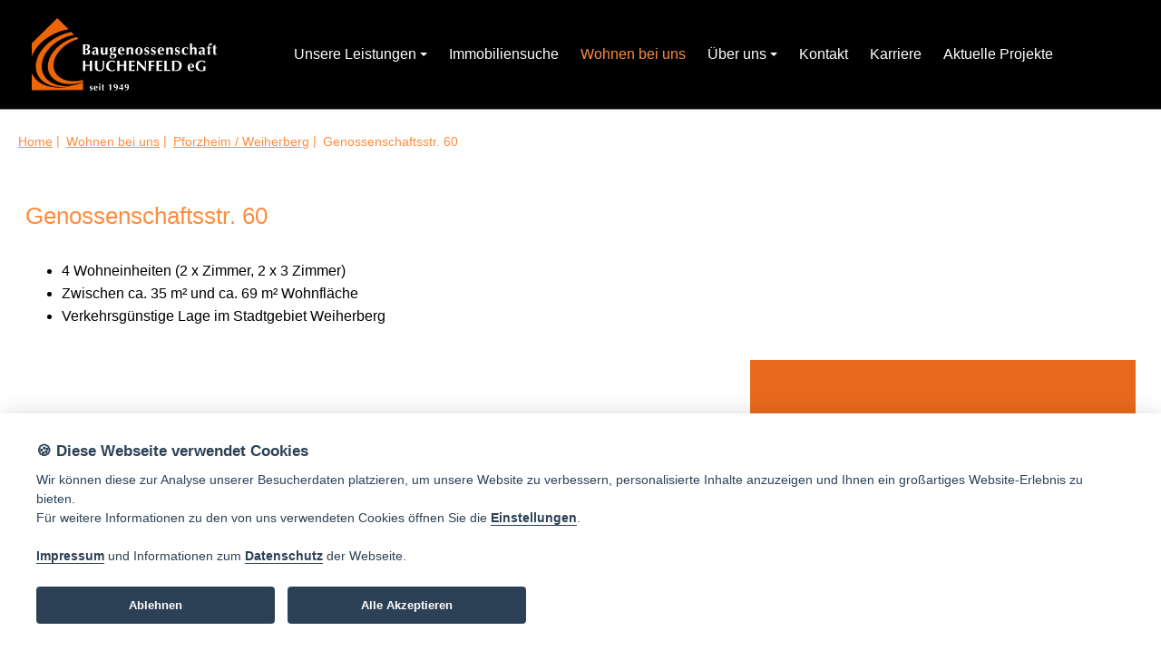

--- FILE ---
content_type: text/html; charset=utf-8
request_url: https://baugenossenschaft-huchenfeld.de/wohnen-bei-uns/pforzheim-/-weiherberg/genossenschaftsstr-60
body_size: 4999
content:
<!DOCTYPE html>
<html dir="ltr" lang="de">
<head>

<meta charset="utf-8">
<!-- 
	This website is powered by TYPO3 - inspiring people to share!
	TYPO3 is a free open source Content Management Framework initially created by Kasper Skaarhoj and licensed under GNU/GPL.
	TYPO3 is copyright 1998-2026 of Kasper Skaarhoj. Extensions are copyright of their respective owners.
	Information and contribution at https://typo3.org/
-->



<title>Genossenschaftsstr. 60: Baugenossenschaft Huchenfeld eG</title>
<meta name="generator" content="TYPO3 CMS" />
<meta name="viewport" content="width=device-width,initial-scale=1" />
<meta name="application-name" content="Baugenossenschaft Huchenfeld eG" />
<meta name="twitter:card" content="summary" />
<meta name="msapplication-config" content="none" />
<meta name="msapplication-tilecolor" content="#ffffff" />
<meta name="msapplication-tooltip" content="Baugenossenschaft Huchenfeld eG" />
<meta name="theme-color" content="#ffffff" />


<link rel="stylesheet" href="/typo3temp/assets/css/7015c8c4ac5ff815b57530b221005fc6.css?1684840004" media="all">
<link rel="stylesheet" href="/typo3conf/ext/tplbgs/Resources/Public/Css/Fontawesome/fontawesome.css?1681377160" media="all">
<link rel="stylesheet" href="/typo3conf/ext/tplbgs/Resources/Public/Css/Fontawesome/solid.css?1681377160" media="all">
<link rel="stylesheet" href="/typo3conf/ext/tplbgs/Resources/Public/Css/style.css?1748937221" media="all">
<link rel="stylesheet" href="/typo3conf/ext/tplbgs/Resources/Public/Css/new.css?1683144510" media="all">
<link rel="stylesheet" href="/typo3conf/ext/tplbgs/Resources/Public/Css/primeflex.min.css?1682938385" media="all">
<link rel="stylesheet" href="/typo3conf/ext/tplbgs/Resources/Public/Css/owl.carousel.min.css?1682880532" media="all">
<link rel="stylesheet" href="/typo3conf/ext/tplbgs/Resources/Public/Css/owl.theme.default.min.css?1682880532" media="all">
<link rel="stylesheet" href="/typo3conf/ext/tplbgs/Resources/Public/Css/Smartmenu/sm-clean.css?1683056767" media="all">
<link rel="stylesheet" href="/typo3conf/ext/tplbgs/Resources/Public/Css/Extensions/jquery.fancybox.css?1681377160" media="all">
<link rel="stylesheet" href="/typo3conf/ext/tplbgs/Resources/Public/Css/Extensions/cookieconsent.css?1682933541" media="all">


<!--[if lte IE 8]><script src="EXT:tplbgs/Resources/Public/JavaScript/Lib/jquery-1.12.4.min.js"></script><![endif]--><!--[if gt IE 8]><!--><script src="/typo3conf/ext/tplbgs/Resources/Public/JavaScript/Lib/jquery-3.5.1.min.js?1681377160"></script><!--<![endif]-->
<script src="/typo3conf/ext/tplbgs/Resources/Public/JavaScript/Lib/cookieconsent.js?1682933569"></script>



<link rel="alternate" type="application/rss+xml" title="RSS 2.0" href="/wohnen-bei-uns/pforzheim-/-weiherberg/genossenschaftsstr-60?type=9818"/>
	

<link rel="canonical" href="/wohnen-bei-uns/pforzheim-/-weiherberg/genossenschaftsstr-60"/>
</head>
<body>





	

<div class="wrapper-content page-43"><header id="header" class="content-header"><div class="clean-menubg wrapper-topmenu "><nav aria-label="Main Navigation" class="main-nav menu-horizontal"><div id="logo"><a href="https://www.baugenossenschaft-huchenfeld.de/" target=""><img class="image-embed-item" src="https://www.baugenossenschaft-huchenfeld.de/fileadmin/mk/img/logo_bauge_weiss.svg" alt="" width="205" height="80"/></a></div><input id="main-menu-state" type="checkbox"><label class="main-menu-btn" for="main-menu-state"><span
    class="main-menu-btn-icon"></span><span class="main-menu-btn-text">Menu</span></label><ul id="main-menu" class="sm sm-clean"><li class="search-form"><form action="/suchergebnisse?tx_indexedsearch_pi2%5Baction%5D=search&amp;tx_indexedsearch_pi2%5Bcontroller%5D=Search&amp;cHash=437f4b32cc9f7c65caef910a44c72769" method="POST" role="search"><input type="text" name="tx_indexedsearch_pi2[search][sword]"  spellcheck="false" autocomplete="off" /><button type="submit">Suchen</button></form></li><li><a class="" href="/unsere-leistungen" title="Unsere Leistungen"><span>Unsere Leistungen</span></a><ul><li><a class="" href="/unsere-leistungen/vermietung" title="Vermietung"><span>Vermietung</span></a></li><li><a class="" href="/unsere-leistungen/an-und-verkauf" title="Maklertätigkeit"><span>Maklertätigkeit</span></a></li><li><a class="" href="/verwaltung" title="Verwaltung"><span>Verwaltung</span></a></li><li><a class="" href="/drittobjektverwaltung" title="Drittobjektverwaltung"><span>Drittobjektverwaltung</span></a></li></ul></li><li><a class="" href="/immobiliensuche" title="Immobiliensuche"><span>Immobiliensuche</span></a></li><li><a class=" active" href="/wohnen-bei-uns" title="Wohnen bei uns"><span>Wohnen bei uns</span></a></li><li><a class="" href="/ueber-uns/ueber-die-baugenossenschaft" title="Über uns"><span>Über uns</span></a><ul><li><a class="" href="/ueber-uns/ueber-die-baugenossenschaft" title="Über die Baugenossenschaft"><span>Über die Baugenossenschaft</span></a></li><li><a class="" href="/ueber-uns/unternehmensgeschichte" title="Unternehmensgeschichte"><span>Unternehmensgeschichte</span></a></li><li><a class="" href="/ueber-uns/ansprechpartner" title="Ansprechpartner"><span>Ansprechpartner</span></a></li><li><a class="" href="/veroeffentlichungen" title="Veröffentlichungen"><span>Veröffentlichungen</span></a></li><li><a class="" href="/ueber-uns/ueber-huchenfeld" title="Über Huchenfeld"><span>Über Huchenfeld</span></a></li><li><a class="" href="/ueber-uns/organe-und-mitarbeiter" title="Organe und Mitarbeiter"><span>Organe und Mitarbeiter</span></a></li><li><a class="" href="/ueber-uns/mieterstimmen" title="Mieterstimmen"><span>Mieterstimmen</span></a></li></ul></li><li><a class="" href="/kontakt" title="Kontakt"><span>Kontakt</span></a></li><li><a class="" href="/karriere" title="Karriere"><span>Karriere</span></a></li><li><a class="" href="/wohnen-bei-uns/aktuelle-projekte" title="Aktuelle Projekte"><span>Aktuelle Projekte</span></a></li></ul></nav></div></header><main id="main"><div class="content-rootline"><div class="hidden-sm rootline width-max"><nav aria-label="Breadcrumb Navigation"><ul class="horizontal small"><li><a href="/" title="Home">Home</a></li><li><a href="/wohnen-bei-uns" title="Wohnen bei uns">Wohnen bei uns</a></li><li><a href="/wohnen-bei-uns/pforzheim-/-weiherberg" title="Pforzheim / Weiherberg">Pforzheim / Weiherberg</a></li><li><span>Genossenschaftsstr. 60</span></li></ul></nav></div></div><!--TYPO3SEARCH_begin--><div class="content-main width-max"><div class="grid"><div class="col-12"><div id="c62" class="frame frame-default frame-type-text frame-layout-0"><header><h2 class="">
                Genossenschaftsstr. 60
            </h2></header><ul><li>4 Wohneinheiten (2 x Zimmer, 2 x 3 Zimmer)</li><li>Zwischen ca. 35 m² und ca. 69 m² Wohnfläche</li><li>Verkehrsgünstige Lage im Stadtgebiet Weiherberg</li></ul></div><div id="c61" class="frame frame-default frame-type-html frame-layout-0"><div class="overlay" style="width: 425px; height: 288px;text-align:right;position:relative;float:right;"><div class="mapText"><p>
Bei der Nutzung von Google Maps werden Informationen über Ihre Benutzung dieser Website (einschließlich Ihrer IP-Adresse) an einen Server von Google in den USA übertragen und dort gespeichert. Weitere Informationen finden Sie in unserer <a href="https://www.baugenossenschaft-huchenfeld.de/kontakt/datenschutz/" target="_blank">Datenschutzerklärung.</a></p><button id="showMap" aria-label="View cookie settings" style="color:#000;margin:0 auto;" data-cc="c-settings" src="https://maps.google.de/maps?f=q&amp;source=s_q&amp;hl=de&amp;geocode=&amp;q=Genossenschaftsstr+60+Pforzheim&amp;aq=&amp;sll=48.874358,8.716765&amp;sspn=0.237549,0.545883&amp;ie=UTF8&amp;hq=&amp;hnear=Daimlerstra%C3%9Fe+2,+Dietlingen+75210+Keltern,+Karlsruhe,+Baden-W%C3%BCrttemberg&amp;t=m&amp;z=14&amp;iwloc=A&amp;output=embed">Cookie Einstellungen</button></div><div style="" id="map"><div id="loadedMap"></div><small></small></div></div></div><div id="c60" class="frame frame-default frame-type-textpic frame-layout-0"><div class="ce-textpic ce-left ce-below"><div class="ce-gallery" data-ce-columns="3" data-ce-images="5"><div class="ce-row"><div class="ce-column"><figure class="image"><a href="/index.php?eID=tx_cms_showpic&amp;file=275&amp;md5=f926381cf12c9abf96c17428afe4b0b78c2a5238&amp;parameters%5B0%5D=eyJ3aWR0aCI6IjEwMDBtIiwiaGVpZ2h0IjoiNjAwbSIsImJvZHlUYWciOiI8Ym9k&amp;parameters%5B1%5D=eSBzdHlsZT1cIm1hcmdpbjowOyBiYWNrZ3JvdW5kOiNmZmY7XCI%2BIiwid3JhcCI6&amp;parameters%5B2%5D=IjxhIGhyZWY9XCJqYXZhc2NyaXB0OmNsb3NlKCk7XCI%2BIHwgPFwvYT4iLCJjcm9w&amp;parameters%5B3%5D=Ijoie1wiZGVza3RvcFwiOntcImNyb3BBcmVhXCI6e1wieFwiOjAsXCJ5XCI6MCxc&amp;parameters%5B4%5D=IndpZHRoXCI6MSxcImhlaWdodFwiOjF9LFwic2VsZWN0ZWRSYXRpb1wiOlwiTmFO&amp;parameters%5B5%5D=XCIsXCJmb2N1c0FyZWFcIjpudWxsfSxcInRhYmxldFwiOntcImNyb3BBcmVhXCI6&amp;parameters%5B6%5D=e1wieFwiOjAsXCJ5XCI6MCxcIndpZHRoXCI6MSxcImhlaWdodFwiOjF9LFwic2Vs&amp;parameters%5B7%5D=ZWN0ZWRSYXRpb1wiOlwiTmFOXCIsXCJmb2N1c0FyZWFcIjpudWxsfSxcInNtYXJ0&amp;parameters%5B8%5D=cGhvbmVcIjp7XCJjcm9wQXJlYVwiOntcInhcIjowLFwieVwiOjAsXCJ3aWR0aFwi&amp;parameters%5B9%5D=OjEsXCJoZWlnaHRcIjoxfSxcInNlbGVjdGVkUmF0aW9cIjpcIk5hTlwiLFwiZm9j&amp;parameters%5B10%5D=dXNBcmVhXCI6bnVsbH19In0%3D" data-window-url="/index.php?eID=tx_cms_showpic&amp;file=275&amp;md5=f926381cf12c9abf96c17428afe4b0b78c2a5238&amp;parameters%5B0%5D=eyJ3aWR0aCI6IjEwMDBtIiwiaGVpZ2h0IjoiNjAwbSIsImJvZHlUYWciOiI8Ym9k&amp;parameters%5B1%5D=eSBzdHlsZT1cIm1hcmdpbjowOyBiYWNrZ3JvdW5kOiNmZmY7XCI%2BIiwid3JhcCI6&amp;parameters%5B2%5D=IjxhIGhyZWY9XCJqYXZhc2NyaXB0OmNsb3NlKCk7XCI%2BIHwgPFwvYT4iLCJjcm9w&amp;parameters%5B3%5D=Ijoie1wiZGVza3RvcFwiOntcImNyb3BBcmVhXCI6e1wieFwiOjAsXCJ5XCI6MCxc&amp;parameters%5B4%5D=IndpZHRoXCI6MSxcImhlaWdodFwiOjF9LFwic2VsZWN0ZWRSYXRpb1wiOlwiTmFO&amp;parameters%5B5%5D=XCIsXCJmb2N1c0FyZWFcIjpudWxsfSxcInRhYmxldFwiOntcImNyb3BBcmVhXCI6&amp;parameters%5B6%5D=e1wieFwiOjAsXCJ5XCI6MCxcIndpZHRoXCI6MSxcImhlaWdodFwiOjF9LFwic2Vs&amp;parameters%5B7%5D=ZWN0ZWRSYXRpb1wiOlwiTmFOXCIsXCJmb2N1c0FyZWFcIjpudWxsfSxcInNtYXJ0&amp;parameters%5B8%5D=cGhvbmVcIjp7XCJjcm9wQXJlYVwiOntcInhcIjowLFwieVwiOjAsXCJ3aWR0aFwi&amp;parameters%5B9%5D=OjEsXCJoZWlnaHRcIjoxfSxcInNlbGVjdGVkUmF0aW9cIjpcIk5hTlwiLFwiZm9j&amp;parameters%5B10%5D=dXNBcmVhXCI6bnVsbH19In0%3D" data-window-target="thePicture" data-window-features="width=367,height=600,status=0,menubar=0" target="thePicture"><img class="image-embed-item" src="/fileadmin/_processed_/1/9/csm_01-G60_f67227f3ec.jpg" width="420" height="687" loading="lazy" alt="" /></a></figure></div><div class="ce-column"><figure class="image"><a href="/index.php?eID=tx_cms_showpic&amp;file=277&amp;md5=c099f58aee1cec865e6d2de88e810ab71ff4f883&amp;parameters%5B0%5D=eyJ3aWR0aCI6IjEwMDBtIiwiaGVpZ2h0IjoiNjAwbSIsImJvZHlUYWciOiI8Ym9k&amp;parameters%5B1%5D=eSBzdHlsZT1cIm1hcmdpbjowOyBiYWNrZ3JvdW5kOiNmZmY7XCI%2BIiwid3JhcCI6&amp;parameters%5B2%5D=IjxhIGhyZWY9XCJqYXZhc2NyaXB0OmNsb3NlKCk7XCI%2BIHwgPFwvYT4iLCJjcm9w&amp;parameters%5B3%5D=Ijoie1wiZGVza3RvcFwiOntcImNyb3BBcmVhXCI6e1wieFwiOjAsXCJ5XCI6MCxc&amp;parameters%5B4%5D=IndpZHRoXCI6MSxcImhlaWdodFwiOjF9LFwic2VsZWN0ZWRSYXRpb1wiOlwiTmFO&amp;parameters%5B5%5D=XCIsXCJmb2N1c0FyZWFcIjpudWxsfSxcInRhYmxldFwiOntcImNyb3BBcmVhXCI6&amp;parameters%5B6%5D=e1wieFwiOjAsXCJ5XCI6MCxcIndpZHRoXCI6MSxcImhlaWdodFwiOjF9LFwic2Vs&amp;parameters%5B7%5D=ZWN0ZWRSYXRpb1wiOlwiTmFOXCIsXCJmb2N1c0FyZWFcIjpudWxsfSxcInNtYXJ0&amp;parameters%5B8%5D=cGhvbmVcIjp7XCJjcm9wQXJlYVwiOntcInhcIjowLFwieVwiOjAsXCJ3aWR0aFwi&amp;parameters%5B9%5D=OjEsXCJoZWlnaHRcIjoxfSxcInNlbGVjdGVkUmF0aW9cIjpcIk5hTlwiLFwiZm9j&amp;parameters%5B10%5D=dXNBcmVhXCI6bnVsbH19In0%3D" data-window-url="/index.php?eID=tx_cms_showpic&amp;file=277&amp;md5=c099f58aee1cec865e6d2de88e810ab71ff4f883&amp;parameters%5B0%5D=eyJ3aWR0aCI6IjEwMDBtIiwiaGVpZ2h0IjoiNjAwbSIsImJvZHlUYWciOiI8Ym9k&amp;parameters%5B1%5D=eSBzdHlsZT1cIm1hcmdpbjowOyBiYWNrZ3JvdW5kOiNmZmY7XCI%2BIiwid3JhcCI6&amp;parameters%5B2%5D=IjxhIGhyZWY9XCJqYXZhc2NyaXB0OmNsb3NlKCk7XCI%2BIHwgPFwvYT4iLCJjcm9w&amp;parameters%5B3%5D=Ijoie1wiZGVza3RvcFwiOntcImNyb3BBcmVhXCI6e1wieFwiOjAsXCJ5XCI6MCxc&amp;parameters%5B4%5D=IndpZHRoXCI6MSxcImhlaWdodFwiOjF9LFwic2VsZWN0ZWRSYXRpb1wiOlwiTmFO&amp;parameters%5B5%5D=XCIsXCJmb2N1c0FyZWFcIjpudWxsfSxcInRhYmxldFwiOntcImNyb3BBcmVhXCI6&amp;parameters%5B6%5D=e1wieFwiOjAsXCJ5XCI6MCxcIndpZHRoXCI6MSxcImhlaWdodFwiOjF9LFwic2Vs&amp;parameters%5B7%5D=ZWN0ZWRSYXRpb1wiOlwiTmFOXCIsXCJmb2N1c0FyZWFcIjpudWxsfSxcInNtYXJ0&amp;parameters%5B8%5D=cGhvbmVcIjp7XCJjcm9wQXJlYVwiOntcInhcIjowLFwieVwiOjAsXCJ3aWR0aFwi&amp;parameters%5B9%5D=OjEsXCJoZWlnaHRcIjoxfSxcInNlbGVjdGVkUmF0aW9cIjpcIk5hTlwiLFwiZm9j&amp;parameters%5B10%5D=dXNBcmVhXCI6bnVsbH19In0%3D" data-window-target="thePicture" data-window-features="width=450,height=600,status=0,menubar=0" target="thePicture"><img class="image-embed-item" src="/fileadmin/_processed_/b/3/csm_Ansicht_77bbbbcdfb.jpg" width="420" height="560" loading="lazy" alt="" /></a></figure></div><div class="ce-column"><figure class="image"><a href="/index.php?eID=tx_cms_showpic&amp;file=278&amp;md5=c408275f51b3098a0268f958c222d81f04b4a24e&amp;parameters%5B0%5D=eyJ3aWR0aCI6IjEwMDBtIiwiaGVpZ2h0IjoiNjAwbSIsImJvZHlUYWciOiI8Ym9k&amp;parameters%5B1%5D=eSBzdHlsZT1cIm1hcmdpbjowOyBiYWNrZ3JvdW5kOiNmZmY7XCI%2BIiwid3JhcCI6&amp;parameters%5B2%5D=IjxhIGhyZWY9XCJqYXZhc2NyaXB0OmNsb3NlKCk7XCI%2BIHwgPFwvYT4iLCJjcm9w&amp;parameters%5B3%5D=Ijoie1wiZGVza3RvcFwiOntcImNyb3BBcmVhXCI6e1wieFwiOjAsXCJ5XCI6MCxc&amp;parameters%5B4%5D=IndpZHRoXCI6MSxcImhlaWdodFwiOjF9LFwic2VsZWN0ZWRSYXRpb1wiOlwiTmFO&amp;parameters%5B5%5D=XCIsXCJmb2N1c0FyZWFcIjpudWxsfSxcInRhYmxldFwiOntcImNyb3BBcmVhXCI6&amp;parameters%5B6%5D=e1wieFwiOjAsXCJ5XCI6MCxcIndpZHRoXCI6MSxcImhlaWdodFwiOjF9LFwic2Vs&amp;parameters%5B7%5D=ZWN0ZWRSYXRpb1wiOlwiTmFOXCIsXCJmb2N1c0FyZWFcIjpudWxsfSxcInNtYXJ0&amp;parameters%5B8%5D=cGhvbmVcIjp7XCJjcm9wQXJlYVwiOntcInhcIjowLFwieVwiOjAsXCJ3aWR0aFwi&amp;parameters%5B9%5D=OjEsXCJoZWlnaHRcIjoxfSxcInNlbGVjdGVkUmF0aW9cIjpcIk5hTlwiLFwiZm9j&amp;parameters%5B10%5D=dXNBcmVhXCI6bnVsbH19In0%3D" data-window-url="/index.php?eID=tx_cms_showpic&amp;file=278&amp;md5=c408275f51b3098a0268f958c222d81f04b4a24e&amp;parameters%5B0%5D=eyJ3aWR0aCI6IjEwMDBtIiwiaGVpZ2h0IjoiNjAwbSIsImJvZHlUYWciOiI8Ym9k&amp;parameters%5B1%5D=eSBzdHlsZT1cIm1hcmdpbjowOyBiYWNrZ3JvdW5kOiNmZmY7XCI%2BIiwid3JhcCI6&amp;parameters%5B2%5D=IjxhIGhyZWY9XCJqYXZhc2NyaXB0OmNsb3NlKCk7XCI%2BIHwgPFwvYT4iLCJjcm9w&amp;parameters%5B3%5D=Ijoie1wiZGVza3RvcFwiOntcImNyb3BBcmVhXCI6e1wieFwiOjAsXCJ5XCI6MCxc&amp;parameters%5B4%5D=IndpZHRoXCI6MSxcImhlaWdodFwiOjF9LFwic2VsZWN0ZWRSYXRpb1wiOlwiTmFO&amp;parameters%5B5%5D=XCIsXCJmb2N1c0FyZWFcIjpudWxsfSxcInRhYmxldFwiOntcImNyb3BBcmVhXCI6&amp;parameters%5B6%5D=e1wieFwiOjAsXCJ5XCI6MCxcIndpZHRoXCI6MSxcImhlaWdodFwiOjF9LFwic2Vs&amp;parameters%5B7%5D=ZWN0ZWRSYXRpb1wiOlwiTmFOXCIsXCJmb2N1c0FyZWFcIjpudWxsfSxcInNtYXJ0&amp;parameters%5B8%5D=cGhvbmVcIjp7XCJjcm9wQXJlYVwiOntcInhcIjowLFwieVwiOjAsXCJ3aWR0aFwi&amp;parameters%5B9%5D=OjEsXCJoZWlnaHRcIjoxfSxcInNlbGVjdGVkUmF0aW9cIjpcIk5hTlwiLFwiZm9j&amp;parameters%5B10%5D=dXNBcmVhXCI6bnVsbH19In0%3D" data-window-target="thePicture" data-window-features="width=450,height=600,status=0,menubar=0" target="thePicture"><img class="image-embed-item" src="/fileadmin/_processed_/9/b/csm_Balkone_53df6fa0c0.jpg" width="420" height="560" loading="lazy" alt="" /></a></figure></div></div><div class="ce-row"><div class="ce-column"><figure class="image"><a href="/index.php?eID=tx_cms_showpic&amp;file=276&amp;md5=c1ed11475d7109f8c6377a3ddc6b8b937916bd64&amp;parameters%5B0%5D=eyJ3aWR0aCI6IjEwMDBtIiwiaGVpZ2h0IjoiNjAwbSIsImJvZHlUYWciOiI8Ym9k&amp;parameters%5B1%5D=eSBzdHlsZT1cIm1hcmdpbjowOyBiYWNrZ3JvdW5kOiNmZmY7XCI%2BIiwid3JhcCI6&amp;parameters%5B2%5D=IjxhIGhyZWY9XCJqYXZhc2NyaXB0OmNsb3NlKCk7XCI%2BIHwgPFwvYT4iLCJjcm9w&amp;parameters%5B3%5D=Ijoie1wiZGVza3RvcFwiOntcImNyb3BBcmVhXCI6e1wieFwiOjAsXCJ5XCI6MCxc&amp;parameters%5B4%5D=IndpZHRoXCI6MSxcImhlaWdodFwiOjF9LFwic2VsZWN0ZWRSYXRpb1wiOlwiTmFO&amp;parameters%5B5%5D=XCIsXCJmb2N1c0FyZWFcIjpudWxsfSxcInRhYmxldFwiOntcImNyb3BBcmVhXCI6&amp;parameters%5B6%5D=e1wieFwiOjAsXCJ5XCI6MCxcIndpZHRoXCI6MSxcImhlaWdodFwiOjF9LFwic2Vs&amp;parameters%5B7%5D=ZWN0ZWRSYXRpb1wiOlwiTmFOXCIsXCJmb2N1c0FyZWFcIjpudWxsfSxcInNtYXJ0&amp;parameters%5B8%5D=cGhvbmVcIjp7XCJjcm9wQXJlYVwiOntcInhcIjowLFwieVwiOjAsXCJ3aWR0aFwi&amp;parameters%5B9%5D=OjEsXCJoZWlnaHRcIjoxfSxcInNlbGVjdGVkUmF0aW9cIjpcIk5hTlwiLFwiZm9j&amp;parameters%5B10%5D=dXNBcmVhXCI6bnVsbH19In0%3D" data-window-url="/index.php?eID=tx_cms_showpic&amp;file=276&amp;md5=c1ed11475d7109f8c6377a3ddc6b8b937916bd64&amp;parameters%5B0%5D=eyJ3aWR0aCI6IjEwMDBtIiwiaGVpZ2h0IjoiNjAwbSIsImJvZHlUYWciOiI8Ym9k&amp;parameters%5B1%5D=eSBzdHlsZT1cIm1hcmdpbjowOyBiYWNrZ3JvdW5kOiNmZmY7XCI%2BIiwid3JhcCI6&amp;parameters%5B2%5D=IjxhIGhyZWY9XCJqYXZhc2NyaXB0OmNsb3NlKCk7XCI%2BIHwgPFwvYT4iLCJjcm9w&amp;parameters%5B3%5D=Ijoie1wiZGVza3RvcFwiOntcImNyb3BBcmVhXCI6e1wieFwiOjAsXCJ5XCI6MCxc&amp;parameters%5B4%5D=IndpZHRoXCI6MSxcImhlaWdodFwiOjF9LFwic2VsZWN0ZWRSYXRpb1wiOlwiTmFO&amp;parameters%5B5%5D=XCIsXCJmb2N1c0FyZWFcIjpudWxsfSxcInRhYmxldFwiOntcImNyb3BBcmVhXCI6&amp;parameters%5B6%5D=e1wieFwiOjAsXCJ5XCI6MCxcIndpZHRoXCI6MSxcImhlaWdodFwiOjF9LFwic2Vs&amp;parameters%5B7%5D=ZWN0ZWRSYXRpb1wiOlwiTmFOXCIsXCJmb2N1c0FyZWFcIjpudWxsfSxcInNtYXJ0&amp;parameters%5B8%5D=cGhvbmVcIjp7XCJjcm9wQXJlYVwiOntcInhcIjowLFwieVwiOjAsXCJ3aWR0aFwi&amp;parameters%5B9%5D=OjEsXCJoZWlnaHRcIjoxfSxcInNlbGVjdGVkUmF0aW9cIjpcIk5hTlwiLFwiZm9j&amp;parameters%5B10%5D=dXNBcmVhXCI6bnVsbH19In0%3D" data-window-target="thePicture" data-window-features="width=800,height=600,status=0,menubar=0" target="thePicture"><img class="image-embed-item" src="/fileadmin/_processed_/2/5/csm_03-G60_aa61315d02.jpg" width="420" height="315" loading="lazy" alt="" /></a></figure></div><div class="ce-column"><figure class="image"><a href="/index.php?eID=tx_cms_showpic&amp;file=279&amp;md5=28bcce08bab89f86ba2cae867e66bb47a0599ee2&amp;parameters%5B0%5D=eyJ3aWR0aCI6IjEwMDBtIiwiaGVpZ2h0IjoiNjAwbSIsImJvZHlUYWciOiI8Ym9k&amp;parameters%5B1%5D=eSBzdHlsZT1cIm1hcmdpbjowOyBiYWNrZ3JvdW5kOiNmZmY7XCI%2BIiwid3JhcCI6&amp;parameters%5B2%5D=IjxhIGhyZWY9XCJqYXZhc2NyaXB0OmNsb3NlKCk7XCI%2BIHwgPFwvYT4iLCJjcm9w&amp;parameters%5B3%5D=Ijoie1wiZGVza3RvcFwiOntcImNyb3BBcmVhXCI6e1wieFwiOjAsXCJ5XCI6MCxc&amp;parameters%5B4%5D=IndpZHRoXCI6MSxcImhlaWdodFwiOjF9LFwic2VsZWN0ZWRSYXRpb1wiOlwiTmFO&amp;parameters%5B5%5D=XCIsXCJmb2N1c0FyZWFcIjpudWxsfSxcInRhYmxldFwiOntcImNyb3BBcmVhXCI6&amp;parameters%5B6%5D=e1wieFwiOjAsXCJ5XCI6MCxcIndpZHRoXCI6MSxcImhlaWdodFwiOjF9LFwic2Vs&amp;parameters%5B7%5D=ZWN0ZWRSYXRpb1wiOlwiTmFOXCIsXCJmb2N1c0FyZWFcIjpudWxsfSxcInNtYXJ0&amp;parameters%5B8%5D=cGhvbmVcIjp7XCJjcm9wQXJlYVwiOntcInhcIjowLFwieVwiOjAsXCJ3aWR0aFwi&amp;parameters%5B9%5D=OjEsXCJoZWlnaHRcIjoxfSxcInNlbGVjdGVkUmF0aW9cIjpcIk5hTlwiLFwiZm9j&amp;parameters%5B10%5D=dXNBcmVhXCI6bnVsbH19In0%3D" data-window-url="/index.php?eID=tx_cms_showpic&amp;file=279&amp;md5=28bcce08bab89f86ba2cae867e66bb47a0599ee2&amp;parameters%5B0%5D=eyJ3aWR0aCI6IjEwMDBtIiwiaGVpZ2h0IjoiNjAwbSIsImJvZHlUYWciOiI8Ym9k&amp;parameters%5B1%5D=eSBzdHlsZT1cIm1hcmdpbjowOyBiYWNrZ3JvdW5kOiNmZmY7XCI%2BIiwid3JhcCI6&amp;parameters%5B2%5D=IjxhIGhyZWY9XCJqYXZhc2NyaXB0OmNsb3NlKCk7XCI%2BIHwgPFwvYT4iLCJjcm9w&amp;parameters%5B3%5D=Ijoie1wiZGVza3RvcFwiOntcImNyb3BBcmVhXCI6e1wieFwiOjAsXCJ5XCI6MCxc&amp;parameters%5B4%5D=IndpZHRoXCI6MSxcImhlaWdodFwiOjF9LFwic2VsZWN0ZWRSYXRpb1wiOlwiTmFO&amp;parameters%5B5%5D=XCIsXCJmb2N1c0FyZWFcIjpudWxsfSxcInRhYmxldFwiOntcImNyb3BBcmVhXCI6&amp;parameters%5B6%5D=e1wieFwiOjAsXCJ5XCI6MCxcIndpZHRoXCI6MSxcImhlaWdodFwiOjF9LFwic2Vs&amp;parameters%5B7%5D=ZWN0ZWRSYXRpb1wiOlwiTmFOXCIsXCJmb2N1c0FyZWFcIjpudWxsfSxcInNtYXJ0&amp;parameters%5B8%5D=cGhvbmVcIjp7XCJjcm9wQXJlYVwiOntcInhcIjowLFwieVwiOjAsXCJ3aWR0aFwi&amp;parameters%5B9%5D=OjEsXCJoZWlnaHRcIjoxfSxcInNlbGVjdGVkUmF0aW9cIjpcIk5hTlwiLFwiZm9j&amp;parameters%5B10%5D=dXNBcmVhXCI6bnVsbH19In0%3D" data-window-target="thePicture" data-window-features="width=800,height=600,status=0,menubar=0" target="thePicture"><img class="image-embed-item" src="/fileadmin/_processed_/6/b/csm_Treppenhaus_32ceb7becb.jpg" width="420" height="315" loading="lazy" alt="" /></a></figure></div></div></div></div></div></div></div></div><!--TYPO3SEARCH_end--></main></div><div id="footer"><div class="inner" style="padding-top:20px;"><div class="grid"><div class="col-12 md:col-4"><div class="content-footer"><div class="width-max padding-top"><div class="grid"><div class="col-4_md-6_sm-12 align-center_sm"><div id="c1" class="frame frame-default frame-type-textpic frame-layout-0"><div class="ce-textpic ce-center ce-above"><div class="ce-bodytext"><h3>&amp; Links</h3><p><strong>Baugenossenschaft Huchenfeld eG</strong><br> Huchenfelder Hauptstr. 105<br> 75181 Pforzheim - Huchenfeld</p><p>Telefon: 07231 / 97927 - 0<br> Telefax: 07231 / 97927 – 29<br> eMail: <a href="#" data-mailto-token="nbjmup+jogpAcbvhfopttfotdibgu.ivdifogfme/ef" data-mailto-vector="1">info(at)baugenossenschaft-huchenfeld.de</a><br><a href="http://www.baugenossenschaft-huchenfeld.de" target="_blank" rel="noreferrer">www.baugenossenschaft-huchenfeld.de</a></p><p>&nbsp;</p></div></div></div></div><div class="col-4_md-6_sm-12 align-center_sm"></div><div class="col-4_md-12_sm-12 align-center_sm"></div></div></div></div></div><div class="col-12 md:col-4"><div class="content-footer2"><div class="width-max align-center"><nav class="inline-block" aria-label="Footer Navigation" id="footernav"><ul class="horizontal"><li><a href="#" data-cc="c-settings" aria-haspopup="dialog">Cookie-Einstellungen</a></li><li class=""><a class="" href="/impressum" title="Impressum"><span>Impressum</span></a></li><li class=""><a class="" href="/datenschutz" title="Datenschutz"><span>Datenschutz</span></a></li><li class=""><a class="" href="/dsa-meldeformular" title="DSA-Meldeformular"><span>DSA-Meldeformular</span></a></li><li class=""><a class="" href="/kontakt" title="Kontakt"><span>Kontakt</span></a></li><li class=""><a class="" href="/sitemap" title="Sitemap"><span>Sitemap</span></a></li></ul></nav></div></div></div><div class="col-12 md:col-4"><!--<img class="image-embed-item" src="https://www.baugenossenschaft-huchenfeld.de/fileadmin/mk/img/logo_bauge_weiss.svg" alt="" width="250" height="98"/>--><img class="image-embed-item logo75" src="https://www.baugenossenschaft-huchenfeld.de/fileadmin/mk/img/75-Jahre-Logo.png" alt="" width="87" height="200"/><br><br><img class="image-embed-item" src="https://www.baugenossenschaft-huchenfeld.de/fileadmin/mk/img/logo-wohnunsgswirtschaft.png" alt="" width="239" height="100"/><img class="image-embed-item" src="https://www.baugenossenschaft-huchenfeld.de/fileadmin/mk/img/VDIV.png" alt="" width="100" height="100"/></div></div></div><div class="copyright"> &copy;&nbsp;2026&nbsp;Baugenossenschaft Huchenfeld eG </div></div>

<script src="/typo3conf/ext/tplbgs/Resources/Public/JavaScript/Lib/jquery.cookie.js?1682933645"></script>
<script src="/typo3conf/ext/tplbgs/Resources/Public/JavaScript/cookieconsent-init.js?1682933573"></script>
<script src="/typo3conf/ext/tplbgs/Resources/Public/JavaScript/Smartmenu/jquery.smartmenus.min.js?1681377160"></script>
<script src="/typo3conf/ext/tplbgs/Resources/Public/JavaScript/Smartmenu/initSmartMenu.js?1681377160"></script>
<script src="/typo3conf/ext/tplbgs/Resources/Public/JavaScript/jquery.fancybox.min.js?1681377160"></script>
<script src="/typo3conf/ext/tplbgs/Resources/Public/JavaScript/owl.carousel.min.js?1682880604"></script>
<script src="/typo3conf/ext/tplbgs/Resources/Public/JavaScript/map.js?1682933626"></script>
<script async="async" src="/typo3temp/assets/js/c01c8eb1024cdb1dffde568b4b33e7bd.js?1684840002"></script>


</body>
</html>

--- FILE ---
content_type: text/css; charset=utf-8
request_url: https://baugenossenschaft-huchenfeld.de/typo3conf/ext/tplbgs/Resources/Public/Css/Fontawesome/solid.css?1681377160
body_size: 206
content:
/*!
 * Font Awesome Free 5.8.1 by @fontawesome - https://fontawesome.com
 * License - https://fontawesome.com/license/free (Icons: CC BY 4.0, Fonts: SIL OFL 1.1, Code: MIT License)
 */
@font-face {
  font-family: "Font Awesome 5 Free";
  font-style: normal;
  font-weight: 900;
  font-display: auto;
  src: url("../../../Public/Fonts/FontawesomeFree/fa-solid-900.eot");
  src: url("../../../Public/Fonts/FontawesomeFree/fa-solid-900.eot?#iefix") format("embedded-opentype"), url("../../../Public/Fonts/FontawesomeFree/fa-solid-900.woff2") format("woff2"), url("../../../Public/Fonts/FontawesomeFree/fa-solid-900.woff") format("woff"), url("../../../Public/Fonts/FontawesomeFree/fa-solid-900.ttf") format("truetype"), url("../../../Public/Fonts/FontawesomeFree/fa-solid-900.svg#fontawesome") format("svg");
}
.fa,
.fas {
  font-family: "Font Awesome 5 Free";
  font-weight: 900;
}


--- FILE ---
content_type: text/css; charset=utf-8
request_url: https://baugenossenschaft-huchenfeld.de/typo3conf/ext/tplbgs/Resources/Public/Css/style.css?1748937221
body_size: 9091
content:
/* border box for everything */
*, *:before, *:after {
	-moz-box-sizing: border-box;
	-webkit-box-sizing: border-box;
	box-sizing: border-box; }
/* normalize.css */
html {
	font-family: sans-serif;
	-ms-text-size-adjust: 100%;
	-webkit-text-size-adjust: 100%; }

body {
	margin: 0; }

article, aside, details, figcaption, figure, footer, header, hgroup, main, nav, section, summary {
	display: block; }

audio, canvas, progress, video {
	display: inline-block;
	vertical-align: baseline; }

audio:not([controls]) {
	display: none;
	height: 0; }

[hidden], template {
	display: none; }

a {
	background: 0 0; }

a:active, a:hover {
	outline: 0; }

abbr[title] {
	border-bottom: 1px dotted; }

b, strong {
	font-weight: 700; }

dfn {
	font-style: italic; }

h1 {
	font-size: 2em;
	margin: 0.67em 0; }

mark {
	background: #ff0;
	color: #000; }

small {
	font-size: 80%; }

sub, sup {
	font-size: 75%;
	line-height: 0;
	position: relative;
	vertical-align: baseline; }

sup {
	top: -0.5em; }

sub {
	bottom: -0.25em; }

img {
	border: 0; }

svg:not(:root) {
	overflow: hidden; }

hr {
	-moz-box-sizing: content-box;
	box-sizing: content-box;
	height: 0; }

pre {
	overflow: auto; }

code, kbd, pre, samp {
	font-family: monospace, monospace;
	font-size: 1em; }

button, input, optgroup, select, textarea {
	color: inherit;
	font: inherit;
	margin: 0; }

button {
	overflow: visible; }

button, select {
	text-transform: none; }

button, html input[type=button], input[type=reset], input[type=submit] {
	-webkit-appearance: button;
	cursor: pointer; }

button[disabled], html input[disabled] {
	cursor: default; }

button::-moz-focus-inner, input::-moz-focus-inner {
	border: 0;
	padding: 0; }

input {
	line-height: normal; }

input[type=checkbox], input[type=radio] {
	box-sizing: border-box;
	padding: 0; }

input[type=number]::-webkit-inner-spin-button, input[type=number]::-webkit-outer-spin-button {
	height: auto; }

input[type=search] {
	-webkit-appearance: textfield;
	-moz-box-sizing: content-box;
	-webkit-box-sizing: content-box;
	box-sizing: content-box; }

input[type=search]::-webkit-search-cancel-button, input[type=search]::-webkit-search-decoration {
	-webkit-appearance: none; }

fieldset {
	border: 1px solid silver;
	margin: 0 2px;
	padding: 0.35em 0.625em 0.75em; }

legend {
	border: 0;
	padding: 0; }

textarea {
	overflow: auto; }

optgroup {
	font-weight: 700; }

table {
	border-collapse: collapse;
	border-spacing: 0; }

td, th {
	padding: 0; }
/*
 ??????????????????????????????????????
 Variables
 ??????????????????????????????????????
 */
.tx-powermail {
	width: auto !important; }
.tx-powermail .powermail_fieldset {
	border: 1px solid #efefef;
	padding: 10px;
	margin: 0 0 15px;
	background: rgba(150, 121, 105, 0.07);
	border-radius: 2px; }
.tx-powermail label.powermail_label {
	width: 150px;
	display: inline-block;
	margin-bottom: 5px; }

.tx-powermail .powermail_fieldset .powermail_radio_outer, .tx-powermail .powermail_fieldset .powermail_captcha_outer, .tx-powermail .powermail_fieldset .powermail_check_outer, .tx-powermail .powermail_fieldset .powermail_fieldwrap_text, .tx-powermail .powermail_fieldset .powermail_fieldwrap_file_inner ul:not(.parsley-errors-list), .tx-powermail .powermail_fieldset .powermail_field {
	width: 574px !important; }
/*
 ??????????????????????????????????????
 Basics
 ?????????????????????????????????????? */
html, body {
	margin: 0;
	padding: 0;
	height: 100.5%; }

body {
	font-family: 'Source Sans Pro', sans-serif;
	font-weight: 300;
	font-size: 16px;
	line-height: 1.6;
	padding: 120px 0px 0;
	/*text-align: center;*/
	color: #000; }

p {
	margin: 10px 10px 10px 0; }

.csc-default a {
	padding: 0px;
	opacity: 1;
	color: #000;
	color: #fe8c3e;
	text-decoration: none;
	display: inline-block;
	-webkit-transition: all 0.5s;
	-moz-transition: all 0.5s;
	-ms-transition: all 0.5s;
	-o-transition: all 0.5s;
	transition: all 0.5s; }

.csc-default a:hover {
	/* border:1px solid #000; */
	opacity: 0.7; }

h1, h2, h3, h4, h5 {
	color: #fe8c3e; }

h1, h2 {
	font-size: 26px;
	padding: 0 0 10px;
	font-weight: 300;
	line-height: 1.3; }

img, audio, video, embed {
	max-width: 100%;
	width: auto;
	height: auto; }

blockquote {
	background: #ffe8d8;
	padding: 7px 20px;
	font-size: 18px;
	text-align: center;
	margin: 10px 40px; }
blockquote p {
	margin: 0; }
/*
 ??????????????????????????????????????
 Main grid, wraps, containers
 ?????????????????????????????????????? */
#container {
	/* max-width: $maxWidth; */
	height: 75%;
	margin: 0 auto;
	padding: 0px 0px 0;
	overflow: hidden;
	text-align: left;
	position: relative; }

#wrapper {
	background: #fff;
	position: relative;
	z-index: 100;
	min-height: 62vh; }

#content, .inner {
	max-width: 1270px;
	margin: 0 auto;
	width: 100%; }

.content {
	text-align: center;
	padding-bottom: 40px; }

.content > div {
	text-align: left;
	display: inline-block;
	vertical-align: top; }

#container, #footer {
	text-align: left; }
/*
 ??????????????????????????????????????
 Header
 ?????????????????????????????????????? */
#header {
	-webkit-transition: all 0.5s;
	-moz-transition: all 0.5s;
	-ms-transition: all 0.5s;
	-o-transition: all 0.5s;
	transition: all 0.5s;
	margin: 0 0px;
	padding: 0px 35px 0px;
	text-align: left;
	/* overflow: hidden; */
	position: fixed;
	width: 100%;
	z-index: 900;
	background: #000;
	top: 0;
	left: 0;
	right: 0;
	border-bottom: 1px solid #ec6608; }
#header .innerWide {
	max-width: 1200px;
	position: relative;
	height: 120px;
	margin: 0 auto; }
#header #logo {
	-webkit-transition: height 0.3s;
	-moz-transition: height 0.3s;
	-ms-transition: height 0.3s;
	-o-transition: height 0.3s;
	transition: height 0.3s;
	height: 80px;
	float: left;
	margin: 20px 0; }
#header #logo a {
	background-size: contain;
	display: block;
	height: 80px;
	width: 205px;
	margin: 0;
	text-decoration: none;
	-webkit-transition: all 0.5s;
	-moz-transition: all 0.5s;
	-ms-transition: all 0.5s;
	-o-transition: all 0.5s;
	transition: all 0.5s; }
#header #logo svg {
	display: none;
	width: auto;
	height: 100%; }
#header #logoSvg {
	-webkit-transition: all 0.5s;
	-moz-transition: all 0.5s;
	-ms-transition: all 0.5s;
	-o-transition: all 0.5s;
	transition: all 0.5s; }
#header a:hover {
	border: 0; }
#header a:hover #line2 {
	fill: red; }
#header #sprachwahl {
	display: none;
	float: right;
	padding: 10px; }

#header.shrinked #logo {
	height: 70px; }
#header.shrinked #logo a {
	height: 70px; }
#header.shrinked #navMain ul.sf-menu > li > a {
	line-height: 101px; }

#navBread {
	width: 100%;
	padding: 20px 35px;
	text-align: left;
	color: #fe8c3e; }
#navBread * {
	color: #fe8c3e; }

.ce-menu-2 {
	list-style: none;
	padding: 0;
	margin: 0; }
.ce-menu-2 > li > a {
	display: none; }
.ce-menu-2 ul {
	list-style: square;
	padding-left: 20px; }
.ce-menu-2 ul ul {
	padding-left: 40px; }
/*
 ??????????????????????????????????????
 Navigation
 ?????????????????????????????????????? */
.navigation {
	float: right;
	text-align: center;
	-webkit-transition: all 0.3s ease-out;
	-moz-transition: all 0.3s ease-out;
	-o-transition: all 0.3s ease-out;
	transition: all 0.3s ease-out;
	display: inline-block;
	vertical-align: top; }
.navigation ul {
	text-align: center;
	margin: 0; }
.navigation li {
	padding: 3px 8px;
	margin-right: -4px;
	display: inline-block; }
.navigation li a {
	text-decoration: none;
	font-style: normal;
	padding: 0 7px 0 0;
	letter-spacing: 1px; }
.navMain .navOne {
	padding: 0px 0 0;
	max-width: 1270px;
	margin: 0 auto;
	text-align: left; }
.navMain li {
	width: auto;
	padding: 3px 15px; }
.navMain > ul {
	text-align: left; }
.navMain > ul li {
	padding: 0; }
.navMain ul {
	background: #000; }
.navMain li, .navMain a {
	font-weight: normal;
	color: #fff;
	font-size: 16px; }
.navMain a:hover {
	color: #ccc; }
.navMain li.act a {
	color: #8da9c3; }

@media screen and (max-width: 1120px) {
	.navMain > ul > li > a {
		padding: 0px 8px !important; } }

.navMain .main1_act_a {
	color: #ddd; }
.navMain > ul ul:before {
	content: '';
	width: 0;
	height: 0;
	border-style: solid;
	border-width: 0 7.5px 10px;
	border-color: transparent transparent #fe8c3e;
	position: absolute;
	top: -10px;
	left: 50%;
	margin-left: -9px; }
.navMain > ul ul li {
	display: block; }
.navMain > ul ul a {
	min-width: 140px;
	white-space: nowrap;
	padding: 5px 10px 5px 12px;
	position: relative;
	left: 0px;
	color: false;
	font-size: 14px;
	-webkit-transition: all 0.35s ease;
	-moz-transition: all 0.35s ease;
	-ms-transition: all 0.35s ease;
	-o-transition: all 0.35s ease;
	transition: all 0.35s ease; }
.navMain > ul ul #main2_cur_a {
	color: #fe8c3e;
	font-weight: 700; }
.navMain > ul ul li:hover #main2_cur_a, .navMain > ul ul #main2_cur_a:hover {
	cursor: default !important;
	color: #fe8c3e !important; }

.navMain .nav2_ul.open {
	display: block;
	opacity: 1;
	position: initial !important;
	left: 0; }
.navMain .nav2_ul.open li {
	padding: 0; }

.navMain > ul > #menu-button {
	display: none; }

.navMain {
	position: relative;
	text-align: left; }
.navMain ul {
	list-style: none;
	padding: 0;
	margin: 0;
	line-height: 1; }
.navMain > ul {
	position: relative;
	display: inline-block;
	z-index: 500; }
.navMain.align-right > ul > li {
	float: right; }
.navMain.align-center ul {
	text-align: center; }
.navMain.align-center ul ul {
	text-align: left; }
.navMain > ul > li {
	display: inline-block;
	position: relative;
	margin: 0;
	padding: 0; }
.navMain > ul > #menu-button {
	display: none; }
.navMain ul li a {
	display: block;
	text-decoration: none; }
.navMain > ul > li > a {
	padding: 0px 15px;
	line-height: 120px;
	-webkit-transition: color 0.25s ease-out;
	-moz-transition: color 0.25s ease-out;
	-ms-transition: color 0.25s ease-out;
	-o-transition: color 0.25s ease-out;
	transition: color 0.25s ease-out; }
.navMain li.has-sub::after {
	display: block;
	content: '';
	position: absolute;
	width: 0;
	height: 0; }
.navMain > ul > li:hover::after {
	border-top-color: false; }
.navMain #indicatorContainer {
	display: none;
	position: absolute;
	height: 12px;
	width: 100%;
	bottom: 0;
	overflow: hidden;
	z-index: -1; }
.navMain #pIndicator {
	position: absolute;
	height: 0;
	width: 100%;
	border: 12px solid transparent;
	border-top-color: #2b2f3a;
	z-index: -2;
	-webkit-transition: left 0.25s ease;
	-moz-transition: left 0.25s ease;
	-ms-transition: left 0.25s ease;
	-o-transition: left 0.25s ease;
	transition: left 0.25s ease; }
.navMain #cIndicator {
	position: absolute;
	height: 0;
	width: 100%;
	border: 12px solid transparent;
	border-top-color: #2b2f3a;
	top: -12px;
	right: 100%;
	z-index: -2; }
.navMain ul ul {
	position: absolute;
	left: -9999px;
	left: 50%;
	transform: translate(-50%, 0%);
	width: auto;
	height: 0px;
	overflow: hidden;
	top: 126px;
	opacity: 0;
	text-align: left;
	padding: 4px 10px 4px 5px;
	-webkit-transition: all 0.3s ease, top 0.25s ease;
	-moz-transition: all 0.3s ease, top 0.25s ease;
	-ms-transition: all 0.3s ease, top 0.25s ease;
	-o-transition: all 0.3s ease, top 0.25s ease;
	transition: all 0.3s ease, top 0.25s ease;
	z-index: 1000; }
.navMain > ul > li:hover > ul {
	top: 121px;
	opacity: 1;
	width: auto;
	margin-left: 0px;
	height: auto;
	overflow: visible;
	left: 50%;
	transform: translate(-50%, 0%); }
.navMain ul ul li {
	position: relative;
	text-align: left;
	padding: 4px 0; }
.navMain ul ul ul {
	top: 37px;
	padding-left: 5px; }
.navMain.align-right > ul > li:hover > ul {
	left: auto;
	right: 0;
	opacity: 1; }
.navMain ul ul li:hover > ul {
	left: 170px;
	top: 0;
	opacity: 1; }
.navMain.align-right ul ul li:hover > ul {
	left: auto;
	right: 170px;
	top: 0;
	opacity: 1;
	padding-right: 5px; }
.navMain .align-right ul ul li a {
	text-align: right; }
.navMain ul ul li:last-child > a, .navMain ul ul li.last > a {
	border-bottom: 0; }
.navMain.align-right > ul > li > ul::after {
	left: auto;
	right: 30px; }
.navMain ul ul li.has-sub::after {
	border: 4px solid transparent;
	border-left-color: #9ea2a5;
	right: 10px;
	top: 12px;
	-moz-transition: all 0.2s ease;
	-ms-transition: all 0.2s ease;
	-o-transition: all 0.2s ease;
	transition: all 0.2s ease;
	-webkit-transition: -webkit-transform 0.2s ease, right 0.2s ease; }
.navMain.align-right ul ul li.has-sub::after {
	border-left-color: transparent;
	border-right-color: #9ea2a5;
	right: auto;
	left: 10px; }
.navMain ul ul li.has-sub:hover::after {
	border-left-color: #fff;
	right: -5px;
	-webkit-transform: rotateY(180deg);
	-ms-transform: rotateY(180deg);
	-moz-transform: rotateY(180deg);
	-o-transform: rotateY(180deg);
	transform: rotateY(180deg); }
.navMain.align-right ul ul li.has-sub:hover::after {
	border-right-color: #fff;
	border-left-color: transparent;
	left: -5px;
	-webkit-transform: rotateY(180deg);
	-ms-transform: rotateY(180deg);
	-moz-transform: rotateY(180deg);
	-o-transform: rotateY(180deg);
	transform: rotateY(180deg); }
/*
 ??????????????????????????????????????
 Hamburger - Mobile Menu
 ?????????????????????????????????????? */
/*
 ??????????????????????????????????????
 Hamburger to x icon
 */
.cmn-toggle-switch {
	display: none;
	position: fixed;
	top: 0;
	left: 0;
	padding: 10px;
	overflow: hidden;
	margin: 0 0 0 0px;
	padding: 0;
	width: 50px;
	height: 50px;
	font-size: 0;
	text-indent: -9999px;
	-webkit-appearance: none;
	-moz-appearance: none;
	appearance: none;
	box-shadow: none;
	border-radius: none;
	border: none;
	cursor: pointer;
	-webkit-transition: background 1.2s;
	transition: background 1.2s; }

.cmn-toggle-switch:focus {
	outline: none; }

.cmn-toggle-switch span {
	display: block;
	position: absolute;
	top: 22px;
	left: 10px;
	right: 10px;
	height: 3px;
	background: #000; }

.cmn-toggle-switch span::before, .cmn-toggle-switch span::after {
	position: absolute;
	display: block;
	left: 0;
	width: 100%;
	height: 3px;
	background-color: #000;
	content: ""; }

.cmn-toggle-switch span::before {
	top: -9px; }

.cmn-toggle-switch span::after {
	top: 9px; }
/*
 ??????????????????????????????????????
 Style 2
 Hamburger to "x" (htx). */
.cmn-toggle-switch__htx {
	/* background-color:rgba(0,0,0,.7); */
	background: transparent;
	z-index: 9999; }

.cmn-toggle-switch__htx span {
	-webkit-transition: background 0 1.2s;
	transition: background 0 1.2s; }

.cmn-toggle-switch__htx span::before, .cmn-toggle-switch__htx span::after {
	-webkit-transition-duration: 1.2s, 1.2s;
	transition-duration: 1.2s, 1.2s;
	-webkit-transition-delay: 1.2s, 0;
	transition-delay: 1.2s, 0; }

.cmn-toggle-switch__htx span::before {
	-webkit-transition-property: top, -webkit-transform;
	transition-property: top, transform; }

.cmn-toggle-switch__htx span::after {
	-webkit-transition-property: bottom, -webkit-transform;
	transition-property: bottom, transform; }
/*
 ??????????????????????????????????????
 active state, i.e. menu open */
.cmn-toggle-switch__htx.active {
	background-color: #cb0032; }

body.show-nav .cmn-toggle-switch__htx {
	background-color: rgba(0, 0, 0, 1); }
body.show-nav .cmn-toggle-switch__htx span {
	background: none; }
body.show-nav .cmn-toggle-switch__htx span::before {
	top: 0;
	-webkit-transform: rotate(45deg);
	-ms-transform: rotate(45deg);
	transform: rotate(45deg); }
body.show-nav .cmn-toggle-switch__htx span::after {
	top: 0;
	-webkit-transform: rotate(-45deg);
	-ms-transform: rotate(-45deg);
	transform: rotate(-45deg); }
body.show-nav .cmn-toggle-switch__htx span::before, body.show-nav .cmn-toggle-switch__htx span::after {
	-webkit-transition-delay: 0, 1.2s;
	transition-delay: 0, 1.2s;
	background: #fff; }

@media screen and (max-width: 800px) {
	/*
	 nav { width: 100%; position: fixed; top:0; margin: 0 0px; background: rgba(0,0,0,.85); left:-100.5%;
	 a { background: none !important; color: #fff !important; text-align: left;padding: 4px 10px;}
	 li.level1.act ul { display: block !important; padding-left: 15px; }
	 }
	 */
	/*
	 nav { width:100%; height: 100%; background-color: #fff; left:-102.5%; position: absolute; text-align: left; padding: 49px 0 0 0px;
	 ul { text-align: left;  }
	 li { display: block; background: #fff; padding: 2px 32px 2px 5px;  }
	 a {color: #000 !important; line-height: 50px; }
	 .left_second_ul { margin-top:20px;
	 li { padding-left: 20px; background: #888; }
	 }
	 }
	 */
	body.show-nav {
		overflow: hidden; }
	/*#header {*/
	/*	top: 0 !important;*/
	/*	!*background: #fff;*!*/
	/*	height: 100%;*/
	/*	width: 100%;*/
	/*	!* overflow-x: hidden; overflow-y: auto !important; *!*/
	/*	overflow: hidden; */
	/*}*/
	.level1 {
		padding-left: 0px; }
	.level1 > li {
		display: block;
		position: relative;
		line-height: 7vh;
		font-size: 3vh;
		padding: 0 0 0 50px !important;
		border-top: 1px solid #000; }
	.level1 > li > a {
		margin-right: 50px;
		padding: 0; }
	.level1 > li:last-child {
		border-bottom: 1px solid #000; }
	.level1 > li.cur {
		background: false; }
	.openSub {
		width: 50px;
		height: 100%;
		position: absolute;
		right: 0;
		top: 0;
		z-index: 999;
		background: transparent url($imgPath+pfeil-down.svg) no-repeat 14px 21px;
		background-size: 17px; }
	li.hasSub.hover .openSub {
		background-image: url($imgPath+pfeil-up.svg); }
	.level1 ul {
		display: block;
		width: 100%; }
	.level1 > li.hover > ul, .level1 li li.hover ul {
		/* position:static; */ }
	.level2 {
		padding-bottom: 20px; }
	.level2 > li {
		background: transparent !important; }
	.level2 li {
		opacity: 1 !important; }
	.level2 a {
		line-height: 23px; }
	.level1 > li {
		float: none; }
	.level1 ul {
		display: block;
		width: 100%; }
	.level1 > li.hover > ul, .level1 li li.hover ul {
		position: relative;
		padding-left: 20px; } }
/*
 ??????????????????????????????????????
 ce menu nav content
 ?????????????????????????????????????? */
nav.csc-default > div {
	padding: 0 35px; }
/*
 ??????????????????????????????????????
 Main Backend Templates
 ?????????????????????????????????????? */
body #contentPic {
	width: 100%; }
body #contentPic .csc-inner {
	padding: 0; }
body #contentPic .csc-textpic {
	padding-left: 35px; }
body #contentLeft {
	width: 20%; }
body #contentMain {
	width: 100%;
	margin-right: 0;
	position: relative; }
body #contentRight {
	width: 20%; }
body #contentBorder {
	width: 50%; }
body #contentSub {
	width: 50%; }
/*
 ??????????????????????????????????????
 Go Maps Ext
 ?????????????????????????????????????? */
body.typ3 {
	padding-top: 0;
	padding-top: 65vh; }
body.typ3 #container {
	position: fixed;
	padding-top: 120px;
	height: 65vh;
	width: 100%;
	top: 0; }
body.typ3 #container #contentPic, body.typ3 #container .csc-default, body.typ3 #container .csc-inner, body.typ3 #container .csc-inner > div, body.typ3 #container .tx-go-maps-ext, body.typ3 #container .js-map {
	height: 100% !important; }
body.typ3 #wrapper {
	position: relative;
	box-shadow: 0 0 14px rgba(195, 195, 195, 0.29); }
body.typ3 #wrapper:after {
	content: '';
	display: block;
	width: 100%;
	height: 170px;
	position: absolute;
	bottom: -170px;
	background-color: #fff; }

.js-map {
	width: 100% !important; }
.js-map .gme-info-window {
	color: #000; }
.js-map .gmnoprint {
	bottom: 170px; }
/*!**/
/* ??????????????????????????????????????*/
/* CE TEXT + MEDIA*/
/* ?????????????????????????????????????? *!*/
/*.csc-type-textmedia .csc-inner {*/
/*  padding: 35px 0; }*/
/*.csc-type-textmedia .ce-bodytext {*/
/*  padding: 0 35px; }*/
/*.csc-type-textmedia .ce-column {*/
/*  padding: 10px 35px; }*/

/*.ce-right .ce-gallery {*/
/*  width: 50%;*/
/*  float: right; }*/
/*.ce-right .ce-bodytext {*/
/*  width: 50%; }*/

/*.ce-below .ce-bodytext {*/
/*  width: 100%; }*/

/*.ce-above .ce-bodytext {*/
/*  width: 100%; }*/
/*!**/
/* .ce-column:first-child { padding-left:0; }*/
/* .ce-column:last-child { padding-right: 0; }*/
/* *!*/
/*.ce-gallery[data-ce-columns='2'] .ce-column {*/
/*  width: 50%;*/
/*  float: left; }*/

/*.ce-gallery[data-ce-columns='3'] .ce-column {*/
/*  width: 33.3%;*/
/*  float: left; }*/

/*.ce-gallery[data-ce-columns='4'] .ce-column {*/
/*  width: 25%;*/
/*  float: left; }*/

/*.ce-gallery[data-ce-columns='5'] .ce-column {*/
/*  width: 25%;*/
/*  float: left; }*/

/*.ce-gallery[data-ce-columns='6'] .ce-column {*/
/*  width: 25%;*/
/*  float: left; }*/

/*#uid_4 #navBread {*/
/*  display: none; }*/
/*#uid_4 .ce-right .ce-gallery {*/
/*  width: 65%;*/
/*  float: right; }*/
/*#uid_4 .ce-right .ce-bodytext {*/
/*  width: 33%; }*/

/*#uid_65 .ce-menu a {*/
/*  padding: 5px 0; }*/
/*!**/

#footer {
	clear: left;
	background: #000;
	text-align: left;
	position: relative;
	z-index: 100; }
#footer .inner {
	max-width: 1270px;
	margin: 0 auto; }
#footer .csc-default {
	padding-bottom: 0; }
#footer .csc-inner {
	padding: 15px 35px; }
#footer * {
	color: #fff;
	text-decoration: none;
	font-style: normal; }
#footer nav li {
	display: block;
	padding: 0;
	margin: 0; }
#footer .align-right {
	text-align: right; }
#footer img {
	max-width: 250px;
	max-height: 100px;
	width: auto;
	height: 100px; padding-right: 5px;}
#footer img.logo75 {
	max-width: auto;
	max-height: 200px;
	width: auto;
	height: 200px; padding-right: 5px;}
#footer .copyright {
	background-color: #fe8c3e;
	padding: 20px 0;
	text-align: center; }
#footer .copyright p {
	color: #000; }
#footer a {
	color: #fe8c3e; }
/*
 ??????????????????????????????????????
 Content
 ?????????????????????????????????????? */
/*
 ??????????????????????????????????????
 TYPO3 - Borders - Blocks
 ?????????????????????????????????????? */
.csc-default {
	padding-bottom: 20px;
	margin-bottom: 0px;
	display: inline-block;
	width: 100%;
	vertical-align: top;
	margin-right: -4px; }

.csc-inner {
	padding: 35px; }

.csc-layout-60 {
	width: 25%; }

.csc-layout-61 {
	width: 33.2%; }

.csc-layout-62 {
	width: 50%; }

.csc-layout-63 {
	width: 66.4%; }

.csc-layout-64 {
	width: 75%; }

.csc-layout-65 {
	width: 100%; }

.csc-frame-60 {
	width: 25%; }

.csc-frame-61 {
	width: 33.2%; }

.csc-frame-62 {
	width: 50%; }

.csc-frame-63 {
	width: 66.4%; }

.csc-frame-64 {
	width: 75%; }

.csc-frame-65 {
	width: 100%; }

.csc-type-header {
	padding-bottom: 0; }
.csc-type-header .csc-inner {
	padding-bottom: 0; }
.csc-type-header h2 {
	margin-bottom: 0;
	padding-bottom: 0; }

.csc-layout-21 .csc-text {
	font-size: 20px; }

.csc-layout-22 .csc-text {
	-moz-column-count: 2;
	-webkit-column-count: 2;
	column-count: 2;
	-moz-column-width: 50%;
	-webkit-column-width: 50%;
	column-width: 50%;
	padding-bottom: 20px;
	-webkit-column-break-inside: avoid;
	page-break-inside: avoid;
	break-inside: avoid; }

.csc-layout-23 {
	position: relative; }
.csc-layout-23 .csc-header {
	position: absolute;
	top: 50%;
	z-index: 999;
	background-color: #fff;
	display: inline;
	padding: 0;
	margin: -30px 0 0 0; }
.csc-layout-23 .csc-header > * {
	padding: 5px 30px;
	margin: 0;
	text-transform: uppercase; }

.csc-textpic-imagewrap[data-csc-images="1"] figure {
	margin-bottom: 0 !important; }

.csc-layout-141 {
	position: absolute;
	top: 52px;
	right: 35px;
	width: auto;
	white-space: nowrap;
	padding: 10px;
	background: #fe8c3e;
	text-align: center !important; }
.csc-layout-141 .csc-inner {
	padding: 0; }
.csc-layout-141 .ce-bodytext {
	width: 100% !important; }
.csc-layout-141 .ce-bodytext p {
	margin: 0 10px; }
.csc-layout-141 .ce-bodytext a {
	color: #fff; }
/*
 ??????????????????????????????????????
 cb Quick Google Map Fix
 ?????????????????????????????????????? */
.cbQuickGoogleMap img {
	max-width: none !important; }
/*
 ??????????????????????????????????????
 powermail
 ?????????????????????????????????????? */
#wrapper legend, #wrapper h3 {
	display: none; }
#wrapper .powermail_fieldset {
	background-color: transparent;
	border: 0px solid silver;
	padding: 0;
	max-width: 830px;
	width: 50%;
	float: left;
	margin: 0 auto; }
#wrapper .powermail_fieldset .powermail_fieldwrap {
	margin-bottom: 6px; }
#wrapper .powermail_fieldset .powermail_fieldwrap_type_text {
	margin-top: 20px;
	padding: 2px 10px;
	background: #aaa;
	display: inline-block;
	color: #fff;
	font-weight: 700; }
#wrapper .powermail_fieldset textarea {
	border: 1px solid #000; }
#wrapper .powermail_fieldset label {
	max-width: 220px;
	display: inline-block;
	margin-bottom: 5px;
	width: 40%; }
#wrapper .powermail_fieldset .powermail_field {
	max-width: 300px;
	width: 59%;
	display: inline-block; }
#wrapper .powermail_fieldset .powermail_field .powermail_input {
	border: 1px solid #000;
	width: 100%; }
#wrapper .powermail_fieldset .powermail_field .checkbox {
	width: 45%;
	float: left; }
#wrapper .powermail_fieldset .powermail_field .checkbox label {
	max-width: inherit;
	width: 100%; }
#wrapper .powermail_fieldset .powermail_field .checkbox input {
	margin-right: 4px; }
#wrapper .powermail_fieldset .powermail_field .radio {
	width: 45%;
	float: left; }
#wrapper .powermail_fieldset .powermail_field .radio label {
	max-width: inherit;
	width: 100%; }
#wrapper .powermail_fieldset .powermail_field .radio input {
	margin-right: 4px; }
#wrapper .powermail_fieldset .powermail_fieldwrap_type_html .powermail_field {
	max-width: inherit;
	width: 100%;
	padding: 20px 0; }
#wrapper .powermail_fieldset .powermail_submit {
	background-color: #fe8c3e;
	border: 0;
	color: #fff;
	font-weight: bold; }
/*
 ??????????????????????????????????????
 csc-mailform
 ?????????????????????????????????????? */
.csc-mailform input, .csc-mailform textarea {
	width: 200px;
	border: 1px solid silver;
	background: #fafafa;
	border-radius: 2px;
	margin-bottom: 5px; }

.csc-mailform #mailformformtype_mail {
	margin-left: 100px;
	width: 200px; }

.csc-form-element-textblock {
	width: 150px; }

.csc-form-element-submit input {
	width: auto; }

div.csc-mailform ol, div.csc-mailform ol li {
	padding-bottom: 10px !important; }

.csc-type-gridelements_pi1 > .csc-inner {
	padding: 0; }
/*
 ??????????????????????????????????????
 Flickity Allgemein
 ?????????????????????????????????????? */
.csc-flickity .csc-default, #contentPic .csc-default {
	width: 100%;
	padding: 0;
	margin: 0;
	color: #fff; }
.csc-flickity .csc-inner, #contentPic .csc-inner {
	padding: 0 0px; }
.csc-flickity .csc-text, #contentPic .csc-text, .csc-flickity .csc-header, #contentPic .csc-header {
	text-align: left; }

.flickity-viewport header {
	padding: 4px 26px;
	margin: 20px;
	background: rgba(255, 255, 255, 0.6);
	float: right;
	color: #fe8c3e;
	font-size: 40px; }
.flickity-viewport h1, .flickity-viewport h2, .flickity-viewport h3 {
	padding: 0;
	margin: 0;
	color: #000; }
.flickity-viewport h2 {
	font-size: 40px;
	font-weight: 400; }
.flickity-viewport h3 {
	font-size: 40px;
	font-weight: 300; }

.typ2 #contentPic {
	height: 100%;
	margin-bottom: -65px; }
.typ2 #contentPic .csc-default, .typ2 #contentPic .csc-inner, .typ2 #contentPic .csc-flickity, .typ2 #contentPic .flickityElementsWrap, .typ2 #contentPic .flickity-viewport {
	height: 100%; }
.typ2 #contentPic .flickity-viewport .csc-default {
	background-size: cover !important;
	background-position: center center; }
.typ2 #contentPic .csc-flickity {
	padding: 0; }
.typ2 #contentPic .csc-default {
	padding-bottom: 0; }
/*
 ??????????????????????????????????????
 Flickity Fullscreen Top Slider
 ?????????????????????????????????????? */
#contentPic .csc-textpic-wrap {
	max-width: 1000px;
	margin: 0 auto;
	display: block;
	max-width: 956px; }
#contentPic .csc-textpic-wrap * {
	color: #fff;
	text-align: left; }
#contentPic .csc-textpic-wrap h1, #contentPic .csc-textpic-wrap h2 {
	text-transform: uppercase; }
#contentPic .csc-textpic-wrap h1 {
	font-size: 30px; }
#contentPic .csc-textpic-text, #contentPic .csc-header {
	position: absolute;
	top: 50%;
	margin-top: -70px;
	background-color: #fff;
	color: #000;
	padding: 0px 30px; }
#contentPic .csc-textpic-center-outer, #contentPic .csc-textpic-center-inner, #contentPic figure, #contentPic img {
	float: none;
	right: 0;
	width: 100%;
	max-width: inherit; }
/*
 ??????????????????????????????????????
 Flickity Zitat-Slider
 ?????????????????????????????????????? */
#contentMain .csc-flickity {
	background: #4c8aa8;
	margin: 0 35px; }
#contentMain .csc-flickity .csc-text {
	padding: 70px; }
#contentMain .csc-flickity p {
	font-size: 12px; }
#contentMain .csc-flickity b, #contentMain .csc-flickity strong {
	font-weight: 300;
	font-size: 25px;
	line-height: 1.4; }

.tocontent {
	height: 65px;
	text-align: center;
	z-index: 60;
	position: relative;
	background: #fff url("/fileadmin/mk/img/icon_scroll_to_content.gif") no-repeat center 3px;
	background-size: 50px 45px;
	-webkit-transition: all 1s ease-in-out;
	-moz-transition: all 1s ease-in-out;
	-o-transition: all 1s ease-in-out;
	transition: all 1s ease-in-out; }
.tocontent:hover {
	background-position: center 21px;
	cursor: pointer; }
.tocontent:after {
	content: "MEHR"; }
/*
 ??????????????????????????????????????
 Ausklappbarer Bereich
 ?????????????????????????????????????? */
.csc-slideOutText {
	overflow: hidden;
	position: relative; }
.csc-slideOutText .csc-inner {
	position: relative;
	/*  -moz-column-count:2;-webkit-column-count:2;column-count:2;-moz-column-width:50%;-webkit-column-width:50%;column-width:50%; padding-bottom: 20px; */ }
.csc-slideOutText .csc-header:hover {
	cursor: pointer; }
.csc-slideOutText .csc-textpic-imagewrap {
	display: none;
	position: absolute;
	width: 100%;
	padding: 0 35px;
	left: 0;
	top: 135px; }
.csc-slideOutText h1, .csc-slideOutText h2 {
	text-transform: uppercase;
	font-size: 22px;
	padding: 0;
	margin: 0; }
.csc-slideOutText h2 {
	margin-top: 0; }
.csc-slideOutText button {
	height: 200px;
	width: 100%;
	margin: 0;
	padding-top: 140px;
	position: absolute;
	bottom: 0;
	left: 0;
	right: 0;
	background: url("/fileadmin/mk/img/slide_out_gradient.png") repeat-x bottom center; }
/*
 ??????????????????????????????????????
 Indexed Search searchbox
 ?????????????????????????????????????? */
.showSearch {
	display: inline-block;
	width: 25px;
	height: 120px;
	vertical-align: top;
	/* position: relative; top:4px; */
	cursor: pointer;
	background: transparent url($imgPath+lupe.svg) no-repeat center center / 20px 20px; }

#indexedsearchbox {
	opacity: 0;
	position: absolute;
	right: 0;
	bottom: 200px;
	-webkit-transition: opacity 0.5s;
	-moz-transition: opacity 0.5s;
	-ms-transition: opacity 0.5s;
	-o-transition: opacity 0.5s;
	transition: opacity 0.5s;
	z-index: 9999; }
#indexedsearchbox input.searchbox-sword {
	background: transparent;
	border: 1px solid #fff;
	color: #fff;
	padding: 2px 3px 1px; }
#indexedsearchbox input.searchbox-button {
	width: 25px;
	position: relative;
	top: 2px; }

body.showSearchBox #indexedsearchbox {
	opacity: 1;
	bottom: 0; }

.tx-indexedsearch-searchbox-sword.sword {
	margin-left: 5px;
	border: 1px solid #000;
	padding: 4px; }

.tx-indexedsearch-searchbox-button.submit {
	margin: 10px 0 0 5px;
	width: 100px;
	background: transparent;
	border: 1px solid #fe8c3e; }

td.tx-indexedsearch-result-number.result-number {
	color: #fe8c3e;
	font-weight: 700; }

.tx-indexedsearch-title.title a {
	color: #fe8c3e;
	font-weight: bold; }

.tx-indexedsearch-icon.icon img {
	width: 12px !important;
	height: auto;
	max-width: none;
	margin-right: 4px; }

body.loaded .anonload {
	opacity: 1 !important; }
/*
 ??????????????????????????????????????
 Mobile
 ?????????????????????????????????????? */

/*
 ??????????????????????????????????????
 END: Mobile
 ?????????????????????????????????????? */

#footernav {
	display: flex;align-content: flex-end;align-items: flex-end;justify-content: end;
}

#footernav ul li span {
	color: #fe8c3e;
}

.main-nav {
	display: flex;
	justify-content: space-between;
	align-content: center;
	align-items: center;
}

ul.horizontal.small {
	display: flex;
	list-style-type: none;
	color: #fe8c3e;
	max-width: 1280px;
	margin: 25px auto;
	padding: 0;
	flex-wrap: wrap;
}


ul.horizontal.small li {
	margin-right: 15px;
	font-weight: lighter;
	font-size: 14px;
	position: relative;
}

ul.horizontal.small li::after{
	content: '|';
	display: block;
	position: absolute;
	right: -8px;
	top: -1px;
}

ul.horizontal.small li:last-of-type::after{
	content: '|';
	display: none;
}


ul.horizontal.small a {
	color: #fe8c3e;
	font-weight: lighter;
	font-size: 14px;
}

.iframe-dsgvo, .iframe-dsgvo h2, .iframe-dsgvo h4, .iframe-dsgvo p {
	color: #fff;
	margin: 5px 0;
}

.iframe-dsgvo button {
	border: 1px solid #fff;
	background-color: transparent;
	color: #fff;
	padding: 5px 15px 5px 15px;
}

.iframe-dsgvo button:hover {
	cursor: pointer;
	background-color: #fff;
	color: #000;
	border: 1px solid #000;
}

.iframe-dsgvo .overlay {
	padding: 5%;
}

.iframe-dsgvo a {
	color: #000;
	font-weight: bold;
}

#header .innerWide {
	max-width: 1250px;
}
.overlay p a {
	color: #fff !important;
}
.powermail_all_label {
	padding-right: 15px;
}

.typo3-login-logo > img {
	display:none !important;
}

.typo3-topbar-site-name::after {
	content: ''  !important;
}

.powermail_message powermail_message_error, .parsley-required {
	color:red !important;
}

#wrapper .powermail_fieldset label {
	vertical-align:top;
}

.cc_container a, .cc_container a:visited {
	color: #E9691C !important
}

.cc_container a:hover {
	text-decoration: underline;
}

.cc_container .cc_btn {
	background-color: #E9691C !important;
	color: #fff !important;
}

.overlay {
	background-color: #E9691C;

}

.mapText {
	width: 90%;
	text-align:center;position:absolute; top:50%; left:50%; transform:translateX(-50%) translateY(-50%);
}

.mapText p {
	text-align: center;
}

.mapText a {
	color: #000;
	text-decoration: none;
	font-weight: 700;
}

.mapText a:hover {
	cursor: pointer;
}

#showMap {
	position: absolute;
	left:50%;
	top: 100%;
	transform: translateX(-50%);
	border: 1px solid #fff;
	background-color: transparent;
	color: #fff !important;
	padding: 5px 15px 5px 15px;
}

#showMap:hover {
	cursor: pointer;
	background-color: #fff;
	color: #000;
	border: 1px solid #000;
}

#map {
	height : 100%;
}

#loadedMap {
	width : 100%;
	height : 100%;
}

#loadedMap iframe {
	width : 100%;
	height : 100%;
}

#c256, #c262{background: #fe8c3e;color:#fff;}

#c256 a, #c262 h2, #c256 h2{color: #fff;}

#c262 {padding: 0 20px;}

#c262 .csc-inner{
	border-top: 1px solid #fff;
}

#c256 p a{border: 1px solid #fff;padding:10px;}




@media (max-width: 1121px) {
	table.contenttable {
		width: unset !important;
	}
	table.contenttable tr {
		display: flex;flex-wrap: wrap;

	}
	table.contenttable tr td {
		width: unset !important

--- FILE ---
content_type: text/css; charset=utf-8
request_url: https://baugenossenschaft-huchenfeld.de/typo3conf/ext/tplbgs/Resources/Public/Css/new.css?1683144510
body_size: 1575
content:
.page-1 .content-rootline {
  display: none;
}
.width-max {
  max-width: 1240px;
  margin: 20px auto;
}
.owl-theme .owl-dots .owl-dot.active span,
.owl-theme .owl-dots .owl-dot:hover span {
  background: #ffffff !important;
}
.btn.btn-primary {
  white-space: nowrap;
  padding: 10px 40px;
  background: #fe8c3e;
  text-align: center !important;
  font-size: 14px;
  text-decoration: none;
  color: #fff;
}
.text-right {
  text-align: right;
}
#main .ce-textpic {
  padding: 35px 0;
}
.frame {
  padding-bottom: 20px;
  margin-bottom: 0px;
  display: inline-block;
  width: 100%;
  vertical-align: top;
  margin-right: -4px;
}
.frame a {
  text-decoration: none;
  color: #fe8c3e;
}
.owl-carousel.slider-wrapper .slider-item {
  position: relative;
  height: 75vh;
}
.owl-carousel.slider-wrapper .slider-item .slider-image {
  height: 100%;
}
.owl-carousel.slider-wrapper .slider-item .slider-text {
  position: absolute;
  top: 20px;
  right: 20px;
  padding: 4px 26px;
  margin: 20px;
  background: rgba(255, 255, 255, 0.6);
  float: right;
  color: #fe8c3e;
  font-size: 40px;
}
.owl-carousel.slider-wrapper .slider-item .slider-text .text-wrapper {
  color: black;
  text-align: left;
}
.owl-carousel.slider-wrapper .slider-item .slider-text .text-wrapper p {
  margin: 0;
  font-size: 31px;
}
.owl-carousel.slider-wrapper .owl-dots {
  position: absolute;
  bottom: 10px;
  left: 50%;
  transform: translateX(-50%);
}
.owl-carousel.slider-wrapper .owl-dots .owl-dot span {
  border-radius: 0;
  background: unset;
  border: 2px solid white;
  width: 15px;
  height: 15px;
}
.orange-block {
  background: #fe8c3e;
  color: #fff;
  padding: 40px;
}
.orange-block h1,
.orange-block h2,
.orange-block h3,
.orange-block h4,
.orange-block h5,
.orange-block h6 {
  color: #ffffff;
}
.orange-block .block-top {
  display: flex;
  flex-direction: row;
  flex-wrap: nowrap;
  padding-bottom: 30px;
  border-bottom: 1px solid white;
}
.orange-block .block-top .block-text {
  width: 40%;
}
.orange-block .block-top .block-text a {
  color: #ffffff;
  border: 1px solid #fff;
  padding: 10px;
}
.orange-block .block-top .block-image {
  width: 60%;
}
html body .page-1 #main .ce-gallery figure {
  margin: 5em 30px;
}
html body #main .ce-gallery figure {
  margin: 1em 40px;
}
html body #main .content-rootline {
  padding: 0 15px;
}
html body .ce-gallery[data-ce-columns='5'] .ce-row {
  overflow: initial;
}
html body .ce-gallery[data-ce-columns='5'] .ce-row .ce-column {
  width: 25%;
  float: left;
  margin-right: 0;
}
html body .ce-gallery[data-ce-columns='5'] .ce-row {
  overflow: initial;
}
html body .ce-gallery[data-ce-columns='5'] .ce-row .ce-column {
  width: 25%;
  float: left;
  margin-right: 0;
}
html body .ce-gallery[data-ce-columns='3'] .ce-row {
  overflow: overlay;
}
html body .ce-gallery[data-ce-columns='3'] .ce-row .ce-column {
  width: 33.3%;
  float: left;
  margin-right: 0;
}
html body .grid {
  margin: unset;
}
ul#main-menu li.search-form {
  display: none;
  margin: 10px auto 20px auto;
  width: 100%;
  text-align: left;
}
ul#main-menu li.search-form form button {
  color: #fff;
  font-size: 14px;
  line-height: 24px;
  background: #1f1f1f;
  border: unset;
}
@media only screen and (max-width: 1221px) {
  .contenttable tbody tr td p > br {
    display: none;
  }
  html body #main .ce-gallery figure {
    margin: 0 20px 20px 0;
  }
  html body .page-1 #main .ce-gallery figure {
    margin: 20px;
  }
  html body .ce-textpic .ce-gallery,
  html body .ce-textpic .ce-bodytext {
    float: unset;
  }
  html body .ce-textpic .ce-row {
    display: flex;
  }
  html body .ce-textpic .ce-row .ce-column {
    float: unset;
  }
  .content-main .grid a {
    word-break: break-all;
  }
  #footer .content-footer2 {
    padding: 0.5rem;
  }
  #footer .image-embed-item {
    padding: 0.5rem;
  }
  #main .content-main .frame {
    padding: 0 10px;
  }
  .owl-carousel.slider-wrapper .slider-item {
    position: relative;
    height: 55vh;
  }
  body {
    padding: 85px 0px 0;
  }
  body .sm-clean ul {
    margin-top: 19px !important;
  }
  body header#header {
    height: 87px;
    padding: 0 20px 0;
  }
  body header#header #logo {
    height: unset;
    margin: 10px;
  }
  body header#header #logo a {
    width: 100%;
    height: auto;
  }
  body header#header #logo a img {
    width: 150px;
  }
  body header#header #main-menu a span {
    font-size: 14px;
  }
}
@media only screen and (max-width: 768px) {
  html body blockquote {
    margin: unset;
  }
  html body .ce-gallery[data-ce-columns='2'] .ce-row .ce-column {
    width: 50%;
    float: left;
  }
  html body .ce-gallery[data-ce-columns='3'] .ce-row .ce-column {
    width: 100%;
    float: left;
  }
  html body .ce-gallery[data-ce-columns='4'] .ce-row .ce-column {
    width: 50%;
    float: left;
  }
  html body .ce-gallery[data-ce-columns='5'] .ce-row .ce-column {
    width: 50%;
    float: left;
  }
  html body .ce-gallery[data-ce-columns='6'] .ce-row .ce-column {
    width: 50%;
    float: left;
  }
  .overlay {
    width: 100% !important;
  }
  h1,
  h2 {
    font-size: 21px;
  }
  h3 {
    font-size: 19px;
  }
  p {
    font-size: 16px;
  }
  .orange-block {
    padding: 10px;
  }
  .orange-block .block-top {
    flex-direction: column-reverse;
    flex-wrap: nowrap;
  }
  .orange-block .block-top .block-text,
  .orange-block .block-top .block-image {
    width: 100%;
  }
  .owl-carousel.slider-wrapper .slider-item .slider-text .text-wrapper p {
    margin: 0;
    font-size: 18px;
  }
  #footer * {
    font-size: 14px;
  }
  #footer ul {
    padding: 0;
  }
  #footer .width-max {
    margin: unset;
  }
}
@media only screen and (max-width: 513px) {
  .overlay {
    height: 420px !important;
  }
  html body .ce-textpic .ce-row {
    display: block;
  }
  html body blockquote {
    margin: unset;
  }
  html body .ce-gallery[data-ce-columns='2'] .ce-row .ce-column {
    width: 100%;
    float: left;
  }
  html body .ce-gallery[data-ce-columns='3'] .ce-row .ce-column {
    width: 100%;
    float: left;
  }
  html body .ce-gallery[data-ce-columns='4'] .ce-row .ce-column {
    width: 50%;
    float: left;
  }
  html body .ce-gallery[data-ce-columns='5'] .ce-row .ce-column {
    width: 50%;
    float: left;
  }
  html body .ce-gallery[data-ce-columns='6'] .ce-row .ce-column {
    width: 50%;
    float: left;
  }
}
.mapText p {
  color: #fff;
}
/*# sourceMappingURL=new.css.map */

--- FILE ---
content_type: text/css; charset=utf-8
request_url: https://baugenossenschaft-huchenfeld.de/typo3conf/ext/tplbgs/Resources/Public/Css/Smartmenu/sm-clean.css?1683056767
body_size: 3203
content:
@charset "UTF-8";
/* Mobile first layout SmartMenus Core CSS (it's not recommended editing these rules)
   You need this once per page no matter how many menu trees or different themes you use.
-------------------------------------------------------------------------------------------*/
.sm {
  box-sizing: border-box;
  position: relative;
  z-index: 999;
  -webkit-tap-highlight-color: rgba(0, 0, 0, 0);
}

.sm, .sm ul, .sm li {
  display: block;
  list-style: none;
  margin: 0;
  padding: 0;
  line-height: normal;
  direction: ltr;
  text-align: left;
}

.sm-rtl,
.sm-rtl ul,
.sm-rtl li {
  direction: rtl;
  text-align: right;
}

.sm > li > h1,
.sm > li > h2,
.sm > li > h3,
.sm > li > h4,
.sm > li > h5,
.sm > li > h6 {
  margin: 0;
  padding: 0;
}

.sm ul {
  display: none;
}

.sm li,
.sm a {
  position: relative;
  display: block;
}

.sm a.disabled {
  cursor: default;
}

.sm::after {
  content: "";
  display: block;
  height: 0;
  font: 0px/0 serif;
  clear: both;
  overflow: hidden;
}

.sm *,
.sm *::before,
.sm *::after {
  box-sizing: inherit;
}

.main-nav {
  -webkit-border-radius: 1px;
  -moz-border-radius: 1px;
  -ms-border-radius: 1px;
  -o-border-radius: 1px;
  border-radius: 1px;
}

@media (min-width: 991px) {
  .main-nav {
    max-width: 1280px;
    margin-left: auto;
    margin-right: auto;
  }
}
.main-nav:after {
  clear: both;
  content: " ";
  display: block;
  height: 0;
  font: 0px/0 serif;
  overflow: hidden;
}

.main-menu-btn {
  padding: 0.75rem 0.375rem 0.375rem 0.375rem;
  position: relative;
  display: inline-block;
  max-width: 1.5rem;
  text-indent: 3rem;
  white-space: nowrap;
  overflow: hidden;
  cursor: pointer;
  -webkit-tap-highlight-color: rgba(0, 0, 0, 0);
}

.main-menu-btn-icon,
.main-menu-btn-icon:before,
.main-menu-btn-icon:after {
  position: absolute;
  top: 50%;
  left: 2px;
  height: 2px;
  width: 24px;
  background: #fff;
  -webkit-transition: all 0.25s;
  transition: all 0.25s;
}

.main-menu-btn-icon:before {
  content: "";
  top: -7px;
  left: 0;
}

.main-menu-btn-icon:after {
  content: "";
  top: 7px;
  left: 0;
}

/* x icon */
#main-menu-state:checked ~ .main-menu-btn .main-menu-btn-icon {
  height: 0;
  background: transparent;
}

#main-menu-state:checked ~ .main-menu-btn .main-menu-btn-icon:before {
  top: 0;
  -webkit-transform: rotate(-45deg);
  transform: rotate(-45deg);
}

#main-menu-state:checked ~ .main-menu-btn .main-menu-btn-icon:after {
  top: 0;
  -webkit-transform: rotate(45deg);
  transform: rotate(45deg);
}

/* hide menu state checkbox (keep it visible to screen readers) */
#main-menu-state {
  position: absolute;
  width: 1px;
  height: 1px;
  margin: -1px;
  border: 0;
  padding: 0;
  overflow: hidden;
  clip: rect(1px, 1px, 1px, 1px);
}

/* hide the menu in mobile view */
#main-menu-state:not(:checked) ~ #main-menu {
  display: none;
}

#main-menu-state:checked ~ #main-menu {
  display: block;
}

@media (min-width: 991px) {
  /* hide the button in desktop view */
  .main-menu-btn {
    position: absolute;
    top: -99999px;
  }

  /* always show the menu in desktop view */
  #main-menu-state:not(:checked) ~ #main-menu {
    display: block;
  }
}
#main-menu {
  clear: both;
}

/*@media (min-width: $sm-clean__desktop-vp) {
  #main-menu {
    float: right;
    clear: none;
  }
}*/
@media (min-width: 991px) {
  #main-menu.justified > li {
    float: none;
    display: table-cell;
    width: 1%;
    text-align: center;
  }
}

@media screen and (min-width: 991px) {
  #main-menu > li:first-child > a {
    padding-left: 0;
  }
}
/*@media screen and (min-width: 991px) and (max-width: 1334px) {*/
/*  !*#main-menu {*!*/
/*  !*  padding-left: 1.5rem;*!*/
/*  !*  padding-right: 1.5rem;*!*/
/*  !*}*!*/
/*}*/
@media screen and (max-width: 991px) {

  ul#main-menu li.search-form {
    display: block;
  }
  
  .wrapper-topmenu {
    position: absolute;
    top: 3rem;
    z-index: 99;
    left: 0;
    right: 0;
    height: 0;
    background: transparent;
  }

  #main-menu {
    width: 100%;
  }

  .main-menu-btn {
    top: -28px;
    right: 2rem;
    position: absolute;
  }

  .sm {
    padding: 25px 20px;
    position: absolute;
    top: 37px;
    background: #000000;
  }

  .main-nav.menu-horizontal {
    height: 0;
  }

  .main-menu-btn-text {
    color: #fff;
  }
}
.moremenu a b {
  line-height: 1;
  font-size: 1.333rem;
}

.sm-clean .mega-menu.sm-nowrap li.mega-flex > a,
.sm-clean .mega-menu.sm-nowrap li.mega-flex > :not(ul) a {
  white-space: normal;
  overflow-wrap: break-word;
  word-wrap: break-word;
  word-break: break-word;
  -webkit-hyphens: auto;
  -ms-hyphens: auto;
  -moz-hyphens: auto;
  hyphens: auto;
}

.sm-clean {
  border-radius: 0.125rem;
}
.sm-clean a {
  padding: 0.75rem 0.75rem;
  /* make room for the toggle button (sub indicator) */
  padding-right: 2.75rem;
}
.sm-clean a, .sm-clean a:hover, .sm-clean a:focus, .sm-clean a:active {
  color: #fff;
  font-family: 'Source Sans Pro', sans-serif;
  font-size: 1rem;
  font-weight: normal;
  line-height: 1.5rem;
  text-decoration: none;
}
.sm-clean a.current, .sm-clean a.active {
  color: #fe8c3e;
}
.sm-clean a.disabled {
  color: #b2b3b8;
}
.sm-clean a .sub-arrow {
  position: absolute;
  top: 50%;
  margin-top: -1rem;
  left: auto;
  right: 0rem;
  width: 2rem;
  height: 2rem;
  overflow: hidden;
  font: bold 1rem/2rem monospace !important;
  text-align: center;
  text-shadow: none;
  background: rgba(255, 255, 255, 0.12);
  border-radius: 0.125rem;
}
.sm-clean a .sub-arrow::before {
  content: "+";
}
.sm-clean a.highlighted .sub-arrow::before {
  content: "-";
}
.sm-clean > li:first-child > a, .sm-clean > li:first-child > :not(ul) a {
  border-radius: 0.125rem 0.125rem 0 0;
}
.sm-clean > li:last-child > a, .sm-clean > li:last-child > *:not(ul) a, .sm-clean > li:last-child > ul, .sm-clean > li:last-child > ul > li:last-child > a, .sm-clean > li:last-child > ul > li:last-child > *:not(ul) a, .sm-clean > li:last-child > ul > li:last-child > ul, .sm-clean > li:last-child > ul > li:last-child > ul > li:last-child > a, .sm-clean > li:last-child > ul > li:last-child > ul > li:last-child > *:not(ul) a, .sm-clean > li:last-child > ul > li:last-child > ul > li:last-child > ul, .sm-clean > li:last-child > ul > li:last-child > ul > li:last-child > ul > li:last-child > a, .sm-clean > li:last-child > ul > li:last-child > ul > li:last-child > ul > li:last-child > *:not(ul) a, .sm-clean > li:last-child > ul > li:last-child > ul > li:last-child > ul > li:last-child > ul, .sm-clean > li:last-child > ul > li:last-child > ul > li:last-child > ul > li:last-child > ul > li:last-child > a, .sm-clean > li:last-child > ul > li:last-child > ul > li:last-child > ul > li:last-child > ul > li:last-child > *:not(ul) a, .sm-clean > li:last-child > ul > li:last-child > ul > li:last-child > ul > li:last-child > ul > li:last-child > ul {
  border-radius: 0 0 0.125rem 0.125rem;
}
.sm-clean > li:last-child > a.highlighted, .sm-clean > li:last-child > *:not(ul) a.highlighted, .sm-clean > li:last-child > ul > li:last-child > a.highlighted, .sm-clean > li:last-child > ul > li:last-child > *:not(ul) a.highlighted, .sm-clean > li:last-child > ul > li:last-child > ul > li:last-child > a.highlighted, .sm-clean > li:last-child > ul > li:last-child > ul > li:last-child > *:not(ul) a.highlighted, .sm-clean > li:last-child > ul > li:last-child > ul > li:last-child > ul > li:last-child > a.highlighted, .sm-clean > li:last-child > ul > li:last-child > ul > li:last-child > ul > li:last-child > *:not(ul) a.highlighted, .sm-clean > li:last-child > ul > li:last-child > ul > li:last-child > ul > li:last-child > ul > li:last-child > a.highlighted, .sm-clean > li:last-child > ul > li:last-child > ul > li:last-child > ul > li:last-child > ul > li:last-child > *:not(ul) a.highlighted {
  border-radius: 0;
}
.sm-clean li {
  border-top: 1px solid rgba(0, 0, 0, 0.05);
}
.sm-clean > li:first-child {
  border-top: 0;
}
.sm-clean ul {
  background: rgba(151, 153, 160, 0.1);
  margin-top: 37px !important;
}
.sm-clean ul a, .sm-clean ul a:hover, .sm-clean ul a:focus, .sm-clean ul a:active {
  font-size: 1rem;
  border-left: 0.75rem solid transparent;
}
.sm-clean ul ul a,
.sm-clean ul ul a:hover,
.sm-clean ul ul a:focus,
.sm-clean ul ul a:active {
  border-left: 1.5rem solid transparent;
}
.sm-clean ul ul ul a,
.sm-clean ul ul ul a:hover,
.sm-clean ul ul ul a:focus,
.sm-clean ul ul ul a:active {
  border-left: 2.25rem solid transparent;
}
.sm-clean ul ul ul ul a,
.sm-clean ul ul ul ul a:hover,
.sm-clean ul ul ul ul a:focus,
.sm-clean ul ul ul ul a:active {
  border-left: 3rem solid transparent;
}
.sm-clean ul ul ul ul ul a,
.sm-clean ul ul ul ul ul a:hover,
.sm-clean ul ul ul ul ul a:focus,
.sm-clean ul ul ul ul ul a:active {
  border-left: 3.75rem solid transparent;
}

@media (min-width: 991px) {
  /* Switch to desktop layout
  -----------------------------------------------
     These transform the menu tree from
     collapsible to desktop (navbar + dropdowns)
  -----------------------------------------------*/
  /* start... (it's not recommended editing these rules) */
  .sm-clean ul {
    position: absolute;
    width: 12em;
  }

  .sm-clean li {
    float: left;
  }

  .sm-clean.sm-rtl li {
    float: right;
  }

  .sm-clean ul li, .sm-clean.sm-rtl ul li, .sm-clean.sm-vertical li {
    float: none;
  }

  .sm-clean a {
    white-space: nowrap;
  }

  .sm-clean ul a, .sm-clean.sm-vertical a {
    white-space: normal;
  }

  .sm-clean .sm-nowrap > li > a, .sm-clean .sm-nowrap > li > :not(ul) a {
    white-space: nowrap;
  }

  /* ...end */
  .sm-clean {
    padding: 0 0;
    border-radius: 0;
  }
  .sm-clean a {
    padding: 0.75rem 12px;
  }
  .sm-clean a, .sm-clean a:hover, .sm-clean a:focus, .sm-clean a:active {
    color: #fff;
    border-radius: 0 !important;
  }
  .sm-clean a:hover, .sm-clean a:focus, .sm-clean a:active, .sm-clean a.highlighted {
    color: #fe8c3e;
  }
  .sm-clean a.current, .sm-clean a.active {
    color: #fe8c3e;
  }
  .sm-clean a.disabled {
    color: #b2b3b8;
  }
  .sm-clean a.has-submenu {
    padding-right: 24px;
  }
  .sm-clean a .sub-arrow {
    top: 50%;
    margin-top: -2px;
    right: 12px;
    width: 0;
    height: 0;
    border-width: 4px;
    border-style: solid dashed dashed dashed;
    border-color: #fff transparent transparent transparent;
    background: transparent;
    border-radius: 0;
  }
  .sm-clean a .sub-arrow::before {
    display: none;
  }
  .sm-clean li {
    border-top: 0;
  }
  .sm-clean > li > ul::before,
.sm-clean > li > ul::after {
    content: "";
    position: absolute;
    top: -18px;
    left: 30px;
    width: 0;
    height: 0;
    overflow: hidden;
    border-width: 9px;
    border-style: dashed dashed solid dashed;
    border-color: transparent transparent #9799a0 transparent;
  }
  .sm-clean > li > ul::after {
    top: -16px;
    left: 31px;
    border-width: 8px;
    border-color: transparent transparent #ec6608 transparent;
  }
  .sm-clean ul {
    border: 1px solid #9799a0;
    padding: 5px 0;
    background: #000;
    border-radius: 0.125rem !important;
    box-shadow: 0 5px 9px rgba(0, 0, 0, 0.2);
  }
  .sm-clean ul a {
    padding: 0.45rem 0.75rem;
  }
  .sm-clean ul a, .sm-clean ul a:hover, .sm-clean ul a:focus, .sm-clean ul a:active, .sm-clean ul a.highlighted {
    border: 0 !important;
    color: #fff;
  }
  .sm-clean ul a:hover, .sm-clean ul a:focus, .sm-clean ul a:active, .sm-clean ul a.highlighted {
    /*background: #fff;*/
    color: #fe8c3e;
  }
  .sm-clean ul a.current, .sm-clean ul a.active {
    color: #fe8c3e;
  }
  .sm-clean ul a.disabled {
    background: #000;
    color: #cccccc;
  }
  .sm-clean ul a .sub-arrow {
    right: 8px;
    top: 50%;
    margin-top: -5px;
    border-width: 5px;
    border-style: dashed dashed dashed solid;
    border-color: transparent transparent transparent #fff;
  }
  .sm-clean .scroll-up,
.sm-clean .scroll-down {
    position: absolute;
    display: none;
    visibility: hidden;
    overflow: hidden;
    background: #000;
    height: 20px;
  }
  .sm-clean .scroll-up:hover,
.sm-clean .scroll-down:hover {
    background: #fff;
  }
  .sm-clean .scroll-up:hover .scroll-up-arrow {
    border-color: transparent transparent #fe8c3e transparent;
  }
  .sm-clean .scroll-down:hover .scroll-down-arrow {
    border-color: #fe8c3e transparent transparent transparent;
  }
  .sm-clean .scroll-up-arrow,
.sm-clean .scroll-down-arrow {
    position: absolute;
    top: 0;
    left: 50%;
    margin-left: -6px;
    width: 0;
    height: 0;
    overflow: hidden;
    border-width: 6px;
    border-style: dashed dashed solid dashed;
    border-color: transparent transparent #fff transparent;
  }
  .sm-clean .scroll-down-arrow {
    top: 8px;
    border-style: solid dashed dashed dashed;
    border-color: #fff transparent transparent transparent;
  }
  .sm-clean.sm-vertical {
    padding: 0.75rem 0;
    border-radius: 0.125rem;
  }
  .sm-clean.sm-vertical a {
    padding: 0.75rem 0.75rem;
  }
  .sm-clean.sm-vertical a:hover, .sm-clean.sm-vertical a:focus, .sm-clean.sm-vertical a:active, .sm-clean.sm-vertical a.highlighted {
    background: #fff;
  }
  .sm-clean.sm-vertical a.disabled {
    background: #000;
  }
  .sm-clean.sm-vertical a .sub-arrow {
    right: 8px;
    top: 50%;
    margin-top: -5px;
    border-width: 5px;
    border-style: dashed dashed dashed solid;
    border-color: transparent transparent transparent #fff;
  }
  .sm-clean.sm-vertical > li > ul::before,
.sm-clean.sm-vertical > li > ul::after {
    display: none;
  }
  .sm-clean.sm-vertical ul a {
    padding: 0.75rem 0.75rem;
  }
  .sm-clean.sm-vertical ul a:hover, .sm-clean.sm-vertical ul a:focus, .sm-clean.sm-vertical ul a:active, .sm-clean.sm-vertical ul a.highlighted {
    background: #fff;
  }
  .sm-clean.sm-vertical ul a.disabled {
    background: #000;
  }
}


--- FILE ---
content_type: application/javascript; charset=utf-8
request_url: https://baugenossenschaft-huchenfeld.de/typo3conf/ext/tplbgs/Resources/Public/JavaScript/Lib/cookieconsent.js?1682933569
body_size: 7193
content:
"function"!=typeof window.initCookieConsent&&(window.initCookieConsent=function(c){function r(t){function e(e){return(t||document).querySelectorAll('a[data-cc="'+e+'"], button[data-cc="'+e+'"]')}function n(e,t){e.preventDefault?e.preventDefault():e.returnValue=!1,B.accept(t),B.hideSettings(),B.hide()}for(var i=e("c-settings"),o=e("accept-all"),a=e("accept-necessary"),c=e("accept-selection"),r=0;r<i.length;r++)i[r].setAttribute("aria-haspopup","dialog"),he(i[r],"click",function(e){e.preventDefault?e.preventDefault():e.returnValue=!1,B.showSettings(0)});for(r=0;r<o.length;r++)he(o[r],"click",function(e){n(e,"all")});for(r=0;r<c.length;r++)he(c[r],"click",function(e){n(e)});for(r=0;r<a.length;r++)he(a[r],"click",function(e){n(e,[])})}function s(e,t){return Object.prototype.hasOwnProperty.call(t,e)?e:0<me(t).length?Object.prototype.hasOwnProperty.call(t,x.current_lang)?x.current_lang:me(t)[0]:void 0}function l(){function e(t,e){var n=!1,i=!1;try{for(var o,a=t.querySelectorAll(s.join(':not([tabindex="-1"]), ')),c=a.length,r=0;r<c;)o=a[r].getAttribute("data-focus"),i||"1"!==o?"0"===o&&(n=a[r],i||"0"===a[r+1].getAttribute("data-focus")||(i=a[r+1])):i=a[r],r++}catch(e){return t.querySelectorAll(s.join(", "))}e[0]=a[0],e[1]=a[a.length-1],e[2]=n,e[3]=i}var s=["[href]","button","input","details",'[tabindex="0"]'];e(D,ee),S&&e(v,o)}function d(e){var t,n;!0===T.force_consent&&_e(oe,"force--consent"),v||(v=se("div"),t=se("div"),n=se("div"),v.id="cm",t.id="c-inr-i",n.id="cm-ov",v.setAttribute("role","dialog"),v.setAttribute("aria-modal","true"),v.setAttribute("aria-hidden","false"),v.setAttribute("aria-labelledby","c-ttl"),v.setAttribute("aria-describedby","c-txt"),j.appendChild(v),j.appendChild(n),v.style.visibility=n.style.visibility="hidden",n.style.opacity=0),(n=T.languages[e].consent_modal.title)&&(a||((a=se("div")).id="c-ttl",a.setAttribute("role","heading"),a.setAttribute("aria-level","2"),t.appendChild(a)),a.innerHTML=n),n=T.languages[e].consent_modal.description,V&&(n=$?n.replace("{{revision_message}}",""):n.replace("{{revision_message}}",X||T.languages[e].consent_modal.revision_message||"")),b||((b=se("div")).id="c-txt",t.appendChild(b)),b.innerHTML=n,n=T.languages[e].consent_modal.primary_btn;var i,o=T.languages[e].consent_modal.secondary_btn;n&&(y||((y=se("button")).id="c-p-bn",y.className="c-bn","accept_all"===n.role&&(i="all"),he(y,"click",function(){B.hide(),B.accept(i)})),y.textContent=T.languages[e].consent_modal.primary_btn.text),o&&(k||((k=se("button")).id="c-s-bn",k.className="c-bn c_link","accept_necessary"===o.role?he(k,"click",function(){B.hide(),B.accept([])}):he(k,"click",function(){B.showSettings(0)})),k.textContent=T.languages[e].consent_modal.secondary_btn.text),e=T.gui_options,A||((A=se("div")).id="c-inr",A.appendChild(t)),C||((C=se("div")).id="c-bns",e&&e.consent_modal&&!0===e.consent_modal.swap_buttons?(o&&C.appendChild(k),n&&C.appendChild(y),C.className="swap"):(n&&C.appendChild(y),o&&C.appendChild(k)),(n||o)&&A.appendChild(C),v.appendChild(A)),S=!0}function u(e){var t,n,i,o,a,c;O?(q=se("div")).id="s-bl":(O=se("div"),t=se("div"),n=se("div"),i=se("div"),D=se("div"),M=se("div"),o=se("div"),H=se("button"),a=se("div"),J=se("div"),c=se("div"),O.id="s-cnt",t.id="c-vln",i.id="c-s-in",n.id="cs",M.id="s-ttl",D.id="s-inr",o.id="s-hdr",J.id="s-bl",H.id="s-c-bn",c.id="cs-ov",a.id="s-c-bnc",H.className="c-bn",O.setAttribute("role","dialog"),O.setAttribute("aria-modal","true"),O.setAttribute("aria-hidden","true"),O.setAttribute("aria-labelledby","s-ttl"),M.setAttribute("role","heading"),O.style.visibility=c.style.visibility="hidden",c.style.opacity=0,a.appendChild(H),he(t,"keydown",function(e){27===(e=e||window.event).keyCode&&B.hideSettings(0)},!0),he(H,"click",function(){B.hideSettings(0)})),H.setAttribute("aria-label",T.languages[e].settings_modal.close_btn_label||"Close"),L=T.languages[e].settings_modal.blocks,E=T.languages[e].settings_modal.cookie_table_headers;var r=L.length;M.innerHTML=T.languages[e].settings_modal.title;for(var s=0;s<r;++s){var l,d=L[s].title,u=L[s].description,p=L[s].toggle,f=L[s].cookie_table,g=!0===T.remove_cookie_tables,h=(u||!g&&f)&&"truthy",m=se("div"),_=se("div");u&&((l=se("div")).className="p",l.insertAdjacentHTML("beforeend",u));var v,b,y,k,C,A,x,w,S,N=se("div");if(N.className="title",m.className="c-bl",_.className="desc",void 0!==p?(v="c-ac-"+s,b=se(h?"button":"div"),y=se("label"),k=se("input"),C=se("span"),A=se("span"),x=se("span"),w=se("span"),b.className=h?"b-tl exp":"b-tl",y.className="b-tg",k.className="c-tgl",x.className="on-i",w.className="off-i",C.className="c-tg",A.className="t-lb",h&&(b.setAttribute("aria-expanded","false"),b.setAttribute("aria-controls",v)),k.type="checkbox",C.setAttribute("aria-hidden","true"),S=p.value,k.value=S,A.textContent=d,b.insertAdjacentHTML("beforeend",d),N.appendChild(b),C.appendChild(x),C.appendChild(w),z?-1<re(F.level,S)?(k.checked=!0,q||te.push(!0)):q||te.push(!1):p.enabled?(k.checked=!0,q||te.push(!0),p.enabled&&!q&&Y.push(S)):q||te.push(!1),q||ne.push(S),p.readonly?(k.disabled=!0,_e(C,"c-ro"),q||ie.push(!0)):q||ie.push(!1),_e(_,"b-acc"),_e(N,"b-bn"),_e(m,"b-ex"),_.id=v,_.setAttribute("aria-hidden","true"),y.appendChild(k),y.appendChild(C),y.appendChild(A),N.appendChild(y),h&&function(e,t,n){he(b,"click",function(){be(t,"act")?(ve(t,"act"),n.setAttribute("aria-expanded","false"),e.setAttribute("aria-hidden","true")):(_e(t,"act"),n.setAttribute("aria-expanded","true"),e.setAttribute("aria-hidden","false"))},!1)}(_,m,b)):d&&((h=se("div")).className="b-tl",h.setAttribute("role","heading"),h.setAttribute("aria-level","3"),h.insertAdjacentHTML("beforeend",d),N.appendChild(h)),d&&m.appendChild(N),u&&_.appendChild(l),!g&&void 0!==f){for(h=document.createDocumentFragment(),v=0;v<E.length;++v)y=se("th"),g=E[v],y.setAttribute("scope","col"),g&&(N=g&&me(g)[0],y.textContent=E[v][N],h.appendChild(y));for((g=se("tr")).appendChild(h),(N=se("thead")).appendChild(g),(h=se("table")).appendChild(N),v=document.createDocumentFragment(),y=0;y<f.length;y++){for(k=se("tr"),C=0;C<E.length;++C)(g=E[C])&&(N=me(g)[0],(A=se("td")).insertAdjacentHTML("beforeend",f[y][N]),A.setAttribute("data-column",g[N]),k.appendChild(A));v.appendChild(k)}(f=se("tbody")).appendChild(v),h.appendChild(f),_.appendChild(h)}(p&&d||!p&&(d||u))&&(m.appendChild(_),(q||J).appendChild(m))}I||((I=se("div")).id="s-bns"),R||((R=se("button")).id="s-all-bn",R.className="c-bn",I.appendChild(R),he(R,"click",function(){B.hideSettings(),B.hide(),B.accept("all")})),R.textContent=T.languages[e].settings_modal.accept_all_btn,(r=T.languages[e].settings_modal.reject_all_btn)&&(U||((U=se("button")).id="s-rall-bn",U.className="c-bn",he(U,"click",function(){B.hideSettings(),B.hide(),B.accept([])}),D.className="bns-t",I.appendChild(U)),U.textContent=r),P||((P=se("button")).id="s-sv-bn",P.className="c-bn",I.appendChild(P),he(P,"click",function(){B.hideSettings(),B.hide(),B.accept()})),P.textContent=T.languages[e].settings_modal.save_settings_btn,q?(D.replaceChild(q,J),J=q):(o.appendChild(M),o.appendChild(a),D.appendChild(o),D.appendChild(J),D.appendChild(I),i.appendChild(D),n.appendChild(i),t.appendChild(n),O.appendChild(t),j.appendChild(O),j.appendChild(c))}var T,p,E,L,f,g,h,m,t,e,n,i,_,j,v,a,b,y,k,C,A,O,D,M,H,J,q,I,P,R,U,x={mode:"opt-in",current_lang:"en",auto_language:null,autorun:!0,cookie_name:"cc_cookie",cookie_expiration:182,cookie_domain:window.location.hostname,cookie_path:"/",cookie_same_site:"Lax",use_rfc_cookie:!1,autoclear_cookies:!0,revision:0,script_selector:"data-cookiecategory"},B={},F={},w=null,z=!1,S=!1,N=!1,G=!1,K=!1,V=!1,$=!0,X="",Q=[],W=!1,Y=[],Z=!1,o=[],ee=[],te=[],ne=[],ie=[],oe=document.documentElement;B.updateLanguage=function(e,t){if("string"==typeof e)return((e=s(e,T.languages))!==x.current_lang||!0===t)&&(x.current_lang=e,S&&(d(e),r(A)),u(e),!0)};function ae(e){var t=L.length,n=-1;W=!1;var i,o=fe("","all"),a=[x.cookie_domain,"."+x.cookie_domain];for("www."===x.cookie_domain.slice(0,4)&&(i=x.cookie_domain.substr(4),a.push(i),a.push("."+i)),i=0;i<t;i++){var c=L[i];if(Object.prototype.hasOwnProperty.call(c,"toggle")){var r=-1<re(Q,c.toggle.value);if(!te[++n]&&Object.prototype.hasOwnProperty.call(c,"cookie_table")&&(e||r)){var s=c.cookie_table,l=me(E[0])[0],d=s.length;for("on_disable"===c.toggle.reload&&r&&(W=!0),r=0;r<d;r++){var u=[],p=(h=s[r])[l],f=h.is_regex||!1,g=h.domain||null,h=h.path||!1;if(g&&(a=[g,"."+g]),f)for(f=0;f<o.length;f++)o[f].match(p)&&u.push(o[f]);else-1<(p=re(o,p))&&u.push(o[p]);0<u.length&&(ge(u,h,a),"on_clear"===c.toggle.reload&&(W=!0))}}}}}function ce(e,t){function n(e,t,n,i,o,a,c){if(a=a&&a.split(" ")||[],-1<re(t,o)&&(_e(e,o),("bar"!==o||"middle"!==a[0])&&-1<re(n,a[0])))for(t=0;t<a.length;t++)_e(e,a[t]);-1<re(i,c)&&_e(e,c)}var i;"object"==typeof e&&(i=e.consent_modal,e=e.settings_modal,S&&i&&n(v,["box","bar","cloud"],["top","middle","bottom"],["zoom","slide"],i.layout,i.position,i.transition),!t&&e&&n(O,["bar"],["left","right"],["zoom","slide"],e.layout,e.position,e.transition))}var re=function(e,t){for(var n=e.length,i=0;i<n;i++)if(e[i]===t)return i;return-1},se=function(e){var t=document.createElement(e);return"button"===e&&t.setAttribute("type",e),t};B.allowedCategory=function(e){var t=z||"opt-in"===x.mode?JSON.parse(fe(x.cookie_name,"one",!0)||"{}").level||[]:Y;return-1<re(t,e)},B.run=function(e){var t,n,i,o,a;document.getElementById("cc_div")||("number"==typeof(T=e).cookie_expiration&&(x.cookie_expiration=T.cookie_expiration),"number"==typeof T.cookie_necessary_only_expiration&&(x.cookie_necessary_only_expiration=T.cookie_necessary_only_expiration),"boolean"==typeof T.autorun&&(x.autorun=T.autorun),"string"==typeof T.cookie_domain&&(x.cookie_domain=T.cookie_domain),"string"==typeof T.cookie_same_site&&(x.cookie_same_site=T.cookie_same_site),"string"==typeof T.cookie_path&&(x.cookie_path=T.cookie_path),"string"==typeof T.cookie_name&&(x.cookie_name=T.cookie_name),"function"==typeof T.onAccept&&(f=T.onAccept),"function"==typeof T.onFirstAction&&(h=T.onFirstAction),"function"==typeof T.onChange&&(g=T.onChange),"opt-out"===T.mode&&(x.mode="opt-out"),"number"==typeof T.revision&&(-1<T.revision&&(x.revision=T.revision),V=!0),"boolean"==typeof T.autoclear_cookies&&(x.autoclear_cookies=T.autoclear_cookies),!0===T.use_rfc_cookie&&(x.use_rfc_cookie=!0),!0===T.hide_from_bots&&(Z=navigator&&(navigator.userAgent&&/bot|crawl|spider|slurp|teoma/i.test(navigator.userAgent)||navigator.webdriver)),x.page_scripts=!0===T.page_scripts,x.page_scripts_order=!1!==T.page_scripts_order,"browser"===T.auto_language||!0===T.auto_language?x.auto_language="browser":"document"===T.auto_language&&(x.auto_language="document"),x.current_lang=(o=T.languages,a=T.current_lang,"browser"===x.auto_language?(2<(a=navigator.language||navigator.browserLanguage).length&&(a=a[0]+a[1]),a=a.toLowerCase(),s(a,o)):"document"===x.auto_language?s(document.documentElement.lang,o):"string"==typeof a?x.current_lang=s(a,o):x.current_lang),Z)||(F=JSON.parse(fe(x.cookie_name,"one",!0)||"{}"),z=void 0!==F.level,w=void 0!==F.data?F.data:null,$="number"!=typeof e.revision||(!z||(!(-1<e.revision)||F.revision===x.revision)),S=!z||!$,function(){(_=se("div")).id="cc--main",_.style.position="fixed",_.style.zIndex="1000000",_.innerHTML='\x3c!--[if lt IE 9 ]><div id="cc_div" class="cc_div ie"></div><![endif]--\x3e\x3c!--[if (gt IE 8)|!(IE)]>\x3c!--\x3e<div id="cc_div" class="cc_div"></div>\x3c!--<![endif]--\x3e',j=_.children[0];var e=x.current_lang;S&&d(e),u(e),(c||document.body).appendChild(_)}(),o=e.theme_css,t=function(){l(),ce(e.gui_options),r(),x.autorun&&S&&B.show(e.delay||0),setTimeout(function(){_e(_,"c--anim")},30),setTimeout(function(){var t,n;n=t=!1,he(document,"keydown",function(e){"Tab"===(e=e||window.event).key&&(p&&(e.shiftKey?document.activeElement===p[0]&&(p[1].focus(),e.preventDefault()):document.activeElement===p[1]&&(p[0].focus(),e.preventDefault()),n||K||(n=!0,t||e.preventDefault(),(e.shiftKey?p[3]?p[2]||p[0]:p[1]:p[3]||p[0]).focus())),n||(t=!0))}),document.contains&&he(_,"click",function(e){e=e||window.event,G?K=!!D.contains(e.target)||(B.hideSettings(0),!1):N&&v.contains(e.target)&&(K=!0)},!0)},100)},"string"!=typeof o||""===o||document.getElementById("cc--style")?t():((n=se("style")).id="cc--style",(i=new XMLHttpRequest).onreadystatechange=function(){4===this.readyState&&200===this.status&&(n.setAttribute("type","text/css"),n.styleSheet?n.styleSheet.cssText=this.responseText:n.appendChild(document.createTextNode(this.responseText)),document.getElementsByTagName("head")[0].appendChild(n),t())},i.open("GET",o),i.send()),z&&$?((!(i="boolean"==typeof F.rfc_cookie)||i&&F.rfc_cookie!==x.use_rfc_cookie)&&(F.rfc_cookie=x.use_rfc_cookie,pe(x.cookie_name,JSON.stringify(F))),m=ue(de()),le(),"function"==typeof f&&f(F)):"opt-out"===x.mode&&le(Y))},B.showSettings=function(e){setTimeout(function(){_e(oe,"show--settings"),O.setAttribute("aria-hidden","false"),G=!0,setTimeout(function(){N?i=document.activeElement:n=document.activeElement,0!==ee.length&&((ee[3]||ee[0]).focus(),p=ee)},200)},0<e?e:0)};var le=function(e){var t,a,c,r;x.page_scripts&&(t=document.querySelectorAll("script["+x.script_selector+"]"),a=x.page_scripts_order,c=e||F.level||[],(r=function(e,t){if(t<e.length){var n=e[t],i=n.getAttribute(x.script_selector);if(-1<re(c,i)){n.type="text/javascript",n.removeAttribute(x.script_selector),(i=n.getAttribute("data-src"))&&n.removeAttribute("data-src");var o=se("script");if(o.textContent=n.innerHTML,function(e,t){for(var n=t.attributes,i=n.length,o=0;o<i;o++){var a=n[o].nodeName;e.setAttribute(a,t[a]||t.getAttribute(a))}}(o,n),i?o.src=i:i=n.src,i&&(a?o.readyState?o.onreadystatechange=function(){"loaded"!==o.readyState&&"complete"!==o.readyState||(o.onreadystatechange=null,r(e,++t))}:o.onload=function(){o.onload=null,r(e,++t)}:i=!1),n.parentNode.replaceChild(o,n),i)return}r(e,++t)}})(t,0))};B.set=function(e,t){switch(e){case"data":e=t.value;var n=!1;if("update"===t.mode)if((t=typeof(w=B.get("data"))==typeof e)&&"object"==typeof w)for(var i in w=w||{},e)w[i]!==e[i]&&(w[i]=e[i],n=!0);else!t&&w||w===e||(w=e,n=!0);else w=e,n=!0;return n&&(F.data=w,pe(x.cookie_name,JSON.stringify(F))),n;case"revision":return i=t.value,e=t.prompt_consent,t=t.message,t=!(!_||"number"!=typeof i||F.revision===i)&&(X=t,$=!(V=!0),x.revision=i,!0===e?(d(T),ce(T.gui_options,!0),l(),B.show()):B.accept(),!0);default:return!1}},B.get=function(e,t){return JSON.parse(fe(t||x.cookie_name,"one",!0)||"{}")[e]},B.getConfig=function(e){return x[e]||T[e]};var de=function(){return t=F.level||[],e=ne.filter(function(e){return-1===re(t,e)}),{accepted:t,rejected:e}},ue=function(e){var t="custom",n=ie.filter(function(e){return!0===e}).length;return e.accepted.length===ne.length?t="all":e.accepted.length===n&&(t="necessary"),t};B.getUserPreferences=function(){var e=de();return{accept_type:ue(e),accepted_categories:e.accepted,rejected_categories:e.rejected}},B.loadScript=function(e,t,n){var i="function"==typeof t;if(document.querySelector('script[src="'+e+'"]'))i&&t();else{var o=se("script");if(n&&0<n.length)for(var a=0;a<n.length;++a)n[a]&&o.setAttribute(n[a].name,n[a].value);i&&(o.readyState?o.onreadystatechange=function(){"loaded"!==o.readyState&&"complete"!==o.readyState||(o.onreadystatechange=null,t())}:o.onload=t),o.src=e,(document.head||document.getElementsByTagName("head")[0]).appendChild(o)}},B.updateScripts=function(){le()},B.show=function(e){S&&setTimeout(function(){_e(oe,"show--consent"),v.setAttribute("aria-hidden","false"),N=!0,setTimeout(function(){n=document.activeElement,p=o},200)},0<e?e:0)},B.hide=function(){S&&(ve(oe,"show--consent"),v.setAttribute("aria-hidden","true"),N=!1,setTimeout(function(){n.focus(),p=null},200))},B.hideSettings=function(){ve(oe,"show--settings"),G=!1,O.setAttribute("aria-hidden","true"),setTimeout(function(){p=N?(i&&i.focus(),o):(n&&n.focus(),null),K=!1},200)},B.accept=function(e,t){var n=t||[];t=[];if(e=e||void 0)if("object"==typeof e&&"number"==typeof e.length)for(var i=0;i<e.length;i++)-1!==re(ne,e[i])&&t.push(e[i]);else"string"==typeof e&&("all"===e?t=ne.slice():-1!==re(ne,e)&&t.push(e));else t=function(){for(var e=document.querySelectorAll(".c-tgl")||[],t=[],n=0;n<e.length;n++)e[n].checked&&t.push(e[n].value);return t}();if(1<=n.length)for(i=0;i<n.length;i++)t=t.filter(function(e){return e!==n[i]});for(i=0;i<ne.length;i++)!0===ie[i]&&-1===re(t,ne[i])&&t.push(ne[i]);!function(e){Q=[];var t=document.querySelectorAll(".c-tgl")||[];if(0<t.length)for(var n=0;n<t.length;n++)-1!==re(e,ne[n])?(t[n].checked=!0,te[n]||(Q.push(ne[n]),te[n]=!0)):(t[n].checked=!1,te[n]&&(Q.push(ne[n]),te[n]=!1));z&&x.autoclear_cookies&&0<Q.length&&ae(),F={level:e,revision:x.revision,data:w,rfc_cookie:x.use_rfc_cookie},z&&!(0<Q.length)&&$||($=!0,m=ue(de()),pe(x.cookie_name,JSON.stringify(F)),le()),!z&&(x.autoclear_cookies&&ae(!0),"function"==typeof h&&h(B.getUserPreferences(),F),"function"==typeof f&&f(F),z=!0,"opt-in"===x.mode)||("function"==typeof g&&0<Q.length&&g(F,Q),W&&window.location.reload())}(t)},B.eraseCookies=function(e,t,n){var i=[];if(n=n?[n,"."+n]:[x.cookie_domain,"."+x.cookie_domain],"object"==typeof e&&0<e.length)for(var o=0;o<e.length;o++)this.validCookie(e[o])&&i.push(e[o]);else this.validCookie(e)&&i.push(e);ge(i,t,n)};var pe=function(e,t){var n=x.cookie_expiration;"number"==typeof x.cookie_necessary_only_expiration&&"necessary"===m&&(n=x.cookie_necessary_only_expiration),t=x.use_rfc_cookie?encodeURIComponent(t):t;var i=new Date;i.setTime(i.getTime()+864e5*n),e=e+"="+(t||"")+(n="; expires="+i.toUTCString())+"; Path="+x.cookie_path+";",e+=" SameSite="+x.cookie_same_site+";",-1<window.location.hostname.indexOf(".")&&(e+=" Domain="+x.cookie_domain+";"),"https:"===window.location.protocol&&(e+=" Secure;"),document.cookie=e},fe=function(e,t,n){var i;if("one"===t){if((i=(i=document.cookie.match("(^|;)\\s*"+e+"\\s*=\\s*([^;]+)"))?n?i.pop():e:"")&&e===x.cookie_name){try{i=JSON.parse(i)}catch(e){try{i=JSON.parse(decodeURIComponent(i))}catch(e){i={}}}i=JSON.stringify(i)}}else if("all"===t)for(e=document.cookie.split(/;\s*/),i=[],t=0;t<e.length;t++)i.push(e[t].split("=")[0]);return i},ge=function(e,t,n){t=t||"/";for(var i=0;i<e.length;i++)for(var o=0;o<n.length;o++)document.cookie=e[i]+"=; path="+t+(-1<n[o].indexOf(".")?"; domain="+n[o]:"")+"; Expires=Thu, 01 Jan 1970 00:00:01 GMT;"};B.validCookie=function(e){return""!==fe(e,"one",!0)};var he=function(e,t,n,i){e.addEventListener?!0===i?e.addEventListener(t,n,{passive:!0}):e.addEventListener(t,n,!1):e.attachEvent("on"+t,n)},me=function(e){if("object"==typeof e){var t=[],n=0;for(t[n++]in e);return t}},_e=function(e,t){e.classList?e.classList.add(t):be(e,t)||(e.className+=" "+t)},ve=function(e,t){e.classList?e.classList.remove(t):e.className=e.className.replace(new RegExp("(\\s|^)"+t+"(\\s|$)")," ")},be=function(e,t){return e.classList?e.classList.contains(t):!!e.className.match(new RegExp("(\\s|^)"+t+"(\\s|$)"))};return B});

--- FILE ---
content_type: application/javascript; charset=utf-8
request_url: https://baugenossenschaft-huchenfeld.de/typo3conf/ext/tplbgs/Resources/Public/JavaScript/map.js?1682933626
body_size: 561
content:
$(document).ready(function () {

	// $('ul.sf-menu li.has-sub').each(function(e){
	// 	$(this).append('<span class="sf-opener"></span>');
	// });

	$('li.has-sub .subOpen').on('click', function(e){
		console.log("click");
		$(this).parent().find('.nav2_ul').toggleClass('openSub');
		$(this).parent().toggleClass('opened');
	});

	var isMap = document.cookie.indexOf('map');
	var iframeSrc = $('#showMap').attr('src');
	var iframe = '<iframe width="425" height="288" frameborder="0" scrolling="no" marginheight="0" marginwidth="0" src="'+iframeSrc+'"></iframe><br />';


	if (!cc.allowedCategory("google_maps")) {
		$('#map').show();
		$('.mapText').show();
	} else {
		$('#map').show();
		$('.mapText').hide();
		$('.overlay-maps').css('background-color', 'transparent');
		$('#loadedMap').html(iframe);
	}

	var isImmo = document.cookie.indexOf('immoscout24');
	var frameBtn = $('#loadFrame');
	var iframeSrc = frameBtn.attr('src');
	var frameDIV = $('.iframe-dsgvo');
	var frameOverlay = $('.iframe-dsgvo .overlay');
	var iframeWidth = frameDIV.css('width');
	var iframeHeight = frameDIV.css('height');
	var iframeBorder = frameDIV.css('border');
	var iframe = '<iframe width="' + iframeWidth + '" height="' + iframeHeight + '" style="border:' + iframeBorder + ';" src="https://portal.immobilienscout24.de/ergebnisliste/66321964"></iframe>';

	if (!cc.allowedCategory("immobilienscout24")) {
		frameOverlay.show();
	} else {
		frameOverlay.hide();
		frameDIV.html(iframe);
	}
});

--- FILE ---
content_type: application/javascript; charset=utf-8
request_url: https://baugenossenschaft-huchenfeld.de/typo3conf/ext/tplbgs/Resources/Public/JavaScript/cookieconsent-init.js?1682933573
body_size: 3214
content:
// obtain cookieconsent plugin
var cc = initCookieConsent();

// logo
var logo = '';
var cookie = '🍪';

var impressum = 'https://www.baugenossenschaft-huchenfeld.de/kontakt/impressum/';
var datenschutz = 'https://www.baugenossenschaft-huchenfeld.de/kontakt/datenschutz/';

var einstellungen_link = '<a href="#" data-cc="c-settings" class="cc-link">Einstellungen</a>';
var impressum_link = '<a href="' + impressum + '" data-cc="cc-link" class="cc-link">Impressum</a>';
var datenschutz_link = '<a href="' + datenschutz + '" data-cc="cc-link" class="cc-link">Datenschutz</a>';

// run plugin with config object
cc.run({
	current_lang: 'de',
	autoclear_cookies: true,
	cookie_name: 'ccai_cookie',
	cookie_expiration: 365,
	page_scripts: true,
	force_consent: false,
	revision: 0,

	gui_options: {
		consent_modal: {
			layout: 'bar',                      // box,cloud,bar
			position: 'left,right,center',          // bottom,middle,top + left,right,center
			transition: 'zoom',                 // zoom,slide
			swap_buttons: true
		},
		settings_modal: {
			layout: 'box',                      // box,bar
			// position: 'left',                // right,left (available only if bar layout selected)
			transition: 'slide'                 // zoom,slide
		}
	},

	onFirstAction: function () {
		console.log('onFirstAction fired');
		location.reload();
	},

	onAccept: function (cookie) {
		console.log('onAccept fired ...');

	},

	onChange: function (cookie, changed_preferences) {
		console.log('onChange fired ...');
		location.reload();
	},


	languages: {
		'de': {
			consent_modal: {
				title: cookie + ' Diese Webseite verwendet Cookies ',
				description: 'Wir können diese zur Analyse unserer Besucherdaten platzieren, um unsere Website zu verbessern, personalisierte Inhalte anzuzeigen und Ihnen ein großartiges Website-Erlebnis zu bieten. <br/>' +
					'Für weitere Informationen zu den von uns verwendeten Cookies öffnen Sie die ' + einstellungen_link + '. <br/><br/>' +
					impressum_link + ' und Informationen zum ' + datenschutz_link + ' der Webseite.',

				primary_btn: {
					text: 'Alle Akzeptieren',
					role: 'accept_all'              // 'accept_selected' or 'accept_all'
				},
				secondary_btn: {
					text: 'Ablehnen',
					role: 'accept_necessary'        // 'settings' or 'accept_necessary'
				}
			},
			settings_modal: {
				title: logo,
				save_settings_btn: 'Auswahl akzeptieren',
				accept_all_btn: 'Alle Akzeptieren',
				reject_all_btn: 'Alle ablehnen',
				close_btn_label: 'Schließen',
				cookie_table_headers: [
					{col1: 'Name'},
					{col2: 'Domain'},
					{col3: 'Verfallsdatum'},
					{col4: 'Beschreibung'}
				],
				blocks: [
					{
						title: 'Verwendung von Cookies 📢',
						description: 'Wir verwenden Cookies, um die grundlegenden Funktionen der Website zu gewährleisten und um Ihr Online-Erlebnis zu verbessern. Sie können für jede Kategorie wählen, ob Sie sich ein- oder austragen möchten. Für weitere Einzelheiten zu Cookies und anderen sensiblen Daten lesen Sie bitte die vollständige <a href="' + datenschutz + '" class="cc-link">Datenschutz</a>'
					}, {
						title: 'Streng notwendige Cookies',
						description: 'Diese Cookies sind für das ordnungsgemäße Funktionieren unserer Website unerlässlich. Ohne diese Cookies würde die Website nicht richtig funktionieren.',
						toggle: {
							value: 'necessary',
							enabled: true,
							readonly: true          // cookie categories with readonly=true are all treated as "necessary cookies"
						}
					},
					{
						title: 'Funktionell - Google Maps',
						description: 'Wir verwenden Google Maps (Dies ist ein integrierter Kartendienst) von Google Ireland Limited, Gordon House, 4 Barrow St, Dublin, D04 E5W5, Irland („Google“). <br/>' +
							'Diesen Dienst verwenden wir zum anzeigen der Karten auf unserer Webseite. ' +
							'<br/><br/>' +
							'Die Nutzung des Dienst umfasst den Versand der IP-Adresse, Datum und Uhrzeit des Besuchs, Standort-Informationen, URL, Nutzungsdaten, Suchbegriffe sowie den Geografischer Standort. Zur Einbindung wird ein iFrame verwendet.' +
							'<br/><br/>' +
							'<b>Rechtsgrundlage für die Verarbeitung der Daten:</b> Art. 6 Abs. 1 S. 1 lit. a DSGVO' +
							'<br/><br/>' +
							'<b>Datenschutzbestimmungen des Datenverarbeiters lesen:</b> <a href="https://www.google.com/intl/de/policies/privacy/" data-cc="c-settings" class="cc-link">https://www.google.com/intl/de/policies/privacy/</a>' +
							'<br/><br/>' +
							'<b>Auf allen Domains des verarbeitenden Unternehmens widerrufen:</b> <a href="https://safety.google/privacy/privacy-controls/" data-cc="c-settings" class="cc-link">https://safety.google/privacy/privacy-controls/</a>' +
							'<br/><br/>' +
							'<b>Cookie-Richtlinie des Datenverarbeiters lesen:</b> <a href="https://policies.google.com/technologies/cookies?hl=en" data-cc="c-settings" class="cc-link">https://policies.google.com/technologies/cookies?hl=en</a>',
						toggle: {
							value: 'google_maps',     // there are no default categories => you specify them
							enabled: false,
							readonly: false
						},
					},
					// {
					//     title: 'Funktionell - Google reCaptcha',
					//     description: 'Auf dieser Website verwenden wir die reCAPTCHA Funktion von Google Ireland Limited, Gordon House, 4 Barrow St, Dublin, D04 E5W5, Irland („Google“). <br/>' +
					//         'Diese Funktion dient vor allem zur Unterscheidung, ob eine Eingabe durch eine natürliche Person erfolgt oder missbräuchlich durch maschinelle und automatisierte Verarbeitung erfolgt. ' +
					//         '<br/><br/>' +
					//         'Die Nutzung des Dienst umfasst den Versand der IP-Adresse, Datum und Uhrzeit des Besuchs, URL, Nutzungsdaten sowie den Geografischer Standort und ggf. weiterer von Google benötigten Daten. Die Verarbeitung erfolgt innerhalb der Server von Google LLC in den USA. Für die Einbindung wird eine API verwendet.' +
					//         '<br/><br/>' +
					//         '<b>Rechtsgrundlage für die Verarbeitung der Daten:</b> Art. 6 Abs. 1 S. 1 lit. f DSGVO' +
					//         '<br/><br/>' +
					//         '<b>Datenschutzbestimmungen des Datenverarbeiters lesen:</b> <a href="https://www.google.com/intl/de/policies/privacy/" data-cc="c-settings" class="cc-link">https://www.google.com/intl/de/policies/privacy/</a>' +
					//         '<br/><br/>' +
					//         '<b>Auf allen Domains des verarbeitenden Unternehmens widerrufen:</b> <a href="https://safety.google/privacy/privacy-controls/" data-cc="c-settings" class="cc-link">https://safety.google/privacy/privacy-controls/</a>' +
					//         '<br/><br/>' +
					//         '<b>Cookie-Richtlinie des Datenverarbeiters lesen:</b> <a href="https://policies.google.com/technologies/cookies?hl=en" data-cc="c-settings" class="cc-link">https://policies.google.com/technologies/cookies?hl=en</a>',
					//     toggle: {
					//         value: 'google_recaptcha',     // there are no default categories => you specify them
					//         enabled: false,
					//         readonly: false
					//     },
					//     // cookie_table: [
					//     //     {
					//     //         col1: '^_ga',
					//     //         col2: 'google.com',
					//     //         col3: '2 Jahre',
					//     //         col4: 'description ...',
					//     //         is_regex: true
					//     //     },
					//     //     {
					//     //         col1: '_gid',
					//     //         col2: 'google.com',
					//     //         col3: '1 Tag',
					//     //         col4: 'description ...',
					//     //     }
					//     // ]
					// },
					// {
					//     title: 'Funktionell - Google Analytics',
					//     description: 'Wir setzen Google Analytics, einen Webanalysedienst der Google Ireland Limited, Gordon House, 4 Barrow St, Dublin, D04 E5W5, Irland („Google“) ein. <br/>' +
					//         'Hiermit können wir das Online Angebot auf unserer Webseite stetig für Sie verbessern um ein optimales Erlebnis zu liefern. ' +
					//         '<br/><br/>' +
					//         'Die Nutzung des Dienst umfasst den Versand der IP-Adresse, Datum und Uhrzeit des Besuchs, URL, Suchbegriffe, Webseiten Eingaben, Nutzungsdaten sowie den Geografischer Standort und ggf. weiterer von Google benötigten Daten. Die durch das Cookie erzeugten Informationen über Benutzung des Onlineangebotes durch die Nutzer werden in der Regel an einen Server von Google in den USA übertragen und dort gespeichert. Für die Einbindung wird eine API verwendet.' +
					//         '<br/><br/>' +
					//         '<b>Rechtsgrundlage für die Verarbeitung der Daten:</b> Art. 6 Abs. 1 S. 1 lit. a DSGVO' +
					//         '<br/><br/>' +
					//         '<b>Datenschutzbestimmungen des Datenverarbeiters lesen:</b> <a href="https://www.google.com/intl/de/policies/privacy/" data-cc="c-settings" class="cc-link">https://www.google.com/intl/de/policies/privacy/</a>' +
					//         '<br/><br/>' +
					//         '<b>Auf allen Domains des verarbeitenden Unternehmens widerrufen:</b> <a href="https://safety.google/privacy/privacy-controls/" data-cc="c-settings" class="cc-link">https://safety.google/privacy/privacy-controls/</a>' +
					//         '<br/><br/>' +
					//         '<b>Cookie-Richtlinie des Datenverarbeiters lesen:</b> <a href="https://policies.google.com/technologies/cookies?hl=en" data-cc="c-settings" class="cc-link">https://policies.google.com/technologies/cookies?hl=en</a>',
					//     toggle: {
					//         value: 'google_analytics',     // there are no default categories => you specify them
					//         enabled: false,
					//         readonly: false
					//     },
					//     // cookie_table: [
					//     //     {
					//     //         col1: '^_ga',
					//     //         col2: 'google.com',
					//     //         col3: '2 Jahre',
					//     //         col4: 'description ...',
					//     //         is_regex: true
					//     //     },
					//     //     {
					//     //         col1: '_gid',
					//     //         col2: 'google.com',
					//     //         col3: '1 Tag',
					//     //         col4: 'description ...',
					//     //     }
					//     // ]
					// },
					{
					    title: 'Funktionell - Immobilienscout24',
					    description: 'Um ihnen unsere aktuellen Angebote anzuzeigen, verwenden wir Immoblienscout24 von Immobilien Scout GmbH, Invalidenstraße 65, 10557 Berlin. <br/>' +
					        'Hiermit können wir unser aktuelles Angebot an Immobilien oder auch Mietwohnungen darstellen.' +
					        '<br/><br/>' +
					        'Die Nutzung des Dienst umfasst den Versand der IP-Adresse, Datum und Uhrzeit des Besuchs, URL, Suchbegriffe, Nutzungsdaten sowie den Geografischer Standort und ggf. weiterer von Immobilien Scout benötigten Daten. ' +
					        'Die Verarbeitung der Daten erfolgt innerhalb der europäischen Union. ' +
					        'Für die Einbindung wird ein iFrame verwendet.' +
					        '<br/><br/>' +
					        '<b>Rechtsgrundlage für die Verarbeitung der Daten:</b> Art. 6 Abs. 1 S. 1 lit. f DSGVO' +
					        '<br/><br/>' +
					        '<b>Datenschutzbestimmungen des Datenverarbeiters lesen:</b> <a href="https://www.immobilienscout24.de/agb/datenschutz.html" data-cc="c-settings" class="cc-link">https://www.immobilienscout24.de/agb/datenschutz.html</a>' +
					        '<br/><br/>' +
					        '<b>Cookie-Richtlinie des Datenverarbeiters lesen:</b> <a href="https://www.immobilienscout24.de/agb/datenschutz/cookies-policy.html?cmp_activation=false" data-cc="c-settings" class="cc-link">https://www.immobilienscout24.de/agb/datenschutz/cookies-policy.html</a>',
					    toggle: {
					        value: 'immobilienscout24',     // there are no default categories => you specify them
					        enabled: false,
					        readonly: false
					    },
					    // cookie_table: [
					    //     {
					    //         col1: '^_ga',
					    //         col2: 'google.com',
					    //         col3: '2 Jahre',
					    //         col4: 'description ...',
					    //         is_regex: true
					    //     },
					    //     {
					    //         col1: '_gid',
					    //         col2: 'google.com',
					    //         col3: '1 Tag',
					    //         col4: 'description ...',
					    //     }
					    // ]
					}
				]
			}
		}
	}

});

--- FILE ---
content_type: image/svg+xml
request_url: https://www.baugenossenschaft-huchenfeld.de/fileadmin/mk/img/logo_bauge_weiss.svg
body_size: 18211
content:
<?xml version="1.0" encoding="UTF-8"?>
<svg xmlns="http://www.w3.org/2000/svg" xmlns:xlink="http://www.w3.org/1999/xlink" version="1.1" id="Ebene_1" x="0px" y="0px" width="822.047px" height="325.984px" viewBox="0 0 822.047 325.984" xml:space="preserve"> <g> 	<path fill="#FFFFFF" d="M226.775,125.447c-0.1-2.862-0.25-5.734-0.449-8.62c0.754,0.09,1.574,0.167,2.462,0.233   c0.887,0.066,1.886,0.1,2.996,0.1c1.907,0,3.904-0.055,5.99-0.167c2.085-0.11,4.082-0.167,5.99-0.167   c1.997,0,3.816,0.2,5.458,0.599c1.641,0.399,3.062,1.01,4.26,1.831c1.198,0.822,2.118,1.887,2.762,3.195   c0.643,1.31,0.965,2.874,0.965,4.692c0,1.82-0.378,3.384-1.136,4.693c-0.757,1.309-1.682,2.396-2.772,3.261   c-1.092,0.865-2.272,1.542-3.541,2.03c-1.27,0.489-2.417,0.822-3.441,0.999v0.133c1.018,0.045,2.214,0.278,3.587,0.699   c1.373,0.422,2.679,1.076,3.918,1.963c1.24,0.888,2.292,2.03,3.154,3.428c0.863,1.398,1.296,3.095,1.296,5.092   c0,2.396-0.433,4.438-1.296,6.124c-0.863,1.687-2.014,3.062-3.454,4.127c-1.439,1.064-3.089,1.809-4.948,2.229   c-1.86,0.422-3.786,0.632-5.778,0.632c-1.772,0-3.422-0.022-4.949-0.066c-1.527-0.045-3.132-0.066-4.815-0.066   c-1.196,0-2.425,0-3.687,0c-1.263,0-2.269,0.044-3.022,0.133c0.2-2.751,0.349-5.558,0.449-8.419c0.1-2.862,0.149-6.134,0.149-9.818   v-9.052C226.924,131.583,226.875,128.31,226.775,125.447z M246.993,125.381c-0.245-0.954-0.655-1.774-1.231-2.463   c-0.577-0.688-1.31-1.242-2.197-1.664c-0.888-0.421-1.997-0.632-3.328-0.632c-0.977,0-1.654,0.012-2.03,0.034   c-0.377,0.022-0.788,0.078-1.231,0.166c-0.089,1.643-0.156,3.307-0.2,4.992c-0.044,1.687-0.066,3.106-0.066,4.26   c0,1.198,0.01,2.341,0.033,3.428c0.022,1.088,0.033,2.208,0.033,3.361h2.995c0.932,0,1.853-0.177,2.763-0.533   c0.909-0.354,1.719-0.875,2.429-1.564c0.709-0.688,1.287-1.564,1.73-2.629c0.443-1.065,0.666-2.307,0.666-3.728   C247.359,127.344,247.236,126.335,246.993,125.381z M245.728,142.953c-1.398-1.531-3.428-2.296-6.09-2.296   c-0.622,0-1.154,0.011-1.598,0.033c-0.444,0.023-0.865,0.033-1.265,0.033c0,0.932-0.011,1.897-0.033,2.896   c-0.023,0.998-0.033,2.186-0.033,3.561c0,1.065,0.01,2.153,0.033,3.261c0.022,1.11,0.033,2.197,0.033,3.262   s0.011,2.042,0.033,2.928c0.022,0.889,0.034,1.62,0.034,2.196c0.621,0.045,1.198,0.078,1.73,0.101   c0.532,0.022,1.175,0.033,1.93,0.033c0.976,0,1.907-0.2,2.795-0.6c0.887-0.399,1.664-0.987,2.33-1.764   c0.666-0.776,1.198-1.719,1.598-2.829c0.399-1.109,0.599-2.396,0.599-3.86C247.825,146.803,247.125,144.484,245.728,142.953z"></path> 	<path fill="#FFFFFF" d="M274.814,130.872c2.152-0.799,4.293-1.198,6.423-1.198c1.774,0,3.405,0.2,4.893,0.599   c1.486,0.399,2.772,1.032,3.86,1.897c1.087,0.865,1.93,1.987,2.529,3.361c0.599,1.376,0.898,3.04,0.898,4.992   c0,2.84-0.033,5.469-0.1,7.887c-0.066,2.419-0.1,4.826-0.1,7.222c0,1.065,0.077,1.896,0.233,2.496   c0.155,0.599,0.388,1.055,0.699,1.364c0.31,0.311,0.721,0.511,1.231,0.599c0.509,0.09,1.098,0.134,1.764,0.134v1.598   c-1.288,0.532-2.375,0.932-3.261,1.197c-0.888,0.267-1.842,0.399-2.862,0.399c-1.642,0-2.974-0.399-3.994-1.197   c-1.021-0.799-1.797-1.952-2.33-3.462c-1.021,1.421-2.208,2.553-3.561,3.395c-1.354,0.843-3.051,1.265-5.092,1.265   c-1.687,0-3.128-0.223-4.327-0.665c-1.198-0.443-2.186-1.075-2.962-1.897c-0.777-0.82-1.343-1.752-1.697-2.795   c-0.355-1.042-0.532-2.097-0.532-3.162c0-1.464,0.233-2.729,0.699-3.794s1.131-1.974,1.997-2.729   c0.865-0.754,1.897-1.386,3.095-1.897c1.198-0.509,2.551-0.942,4.06-1.298c1.864-0.443,3.338-0.832,4.426-1.165   c1.087-0.333,1.897-0.666,2.43-0.999c0.532-0.333,0.875-0.699,1.032-1.098c0.155-0.399,0.233-0.887,0.233-1.464   c0-1.598-0.566-2.962-1.697-4.094c-1.131-1.131-2.696-1.697-4.692-1.697c-0.755,0-1.531,0.1-2.33,0.3   c-0.799,0.2-1.564,0.477-2.296,0.832c-0.732,0.355-1.398,0.743-1.997,1.165c-0.599,0.422-1.055,0.877-1.364,1.365h-0.466   l-0.865-3.994C270.654,132.825,272.662,131.671,274.814,130.872z M284.599,148.078c0.022-0.999,0.034-1.874,0.034-2.629   c-0.932,0.533-1.92,0.965-2.962,1.298c-1.043,0.333-1.997,0.755-2.862,1.265c-0.865,0.51-1.576,1.209-2.13,2.097   c-0.556,0.888-0.832,2.174-0.832,3.86c0,1.642,0.343,2.896,1.032,3.761c0.688,0.865,1.608,1.298,2.762,1.298   c1.464,0,2.651-0.555,3.561-1.664c0.909-1.109,1.364-2.751,1.364-4.925C284.565,150.53,284.576,149.077,284.599,148.078z"></path> 	<path fill="#FFFFFF" d="M325.567,157.763c-1.243,1.863-2.696,3.272-4.36,4.227c-1.664,0.954-3.561,1.431-5.691,1.431   c-3.328,0-5.891-0.932-7.688-2.795c-1.797-1.864-2.696-4.948-2.696-9.252c0-2.263,0.044-4.26,0.133-5.991   c0.088-1.73,0.133-3.461,0.133-5.192c0-1.419-0.033-2.962-0.1-4.626c-0.066-1.664-0.145-3.338-0.233-5.025   c0.576,0.089,1.308,0.166,2.196,0.233c0.887,0.066,1.819,0.1,2.795,0.1c0.976,0,1.908-0.033,2.796-0.1   c0.887-0.067,1.619-0.144,2.196-0.233c-0.311,2.396-0.511,5.17-0.599,8.32c-0.089,3.151-0.133,6.746-0.133,10.783   c0,2.796,0.476,4.849,1.431,6.157c0.954,1.309,2.296,1.963,4.027,1.963c1.997,0,3.461-0.865,4.393-2.596   c0.932-1.731,1.398-4.127,1.398-7.189v-2.662c0-2.706-0.033-5.247-0.1-7.621c-0.067-2.374-0.211-4.759-0.433-7.155   c1.242,0.222,2.906,0.333,4.992,0.333c1.021,0,1.952-0.033,2.796-0.1c0.842-0.067,1.574-0.144,2.196-0.233   c-0.223,2.396-0.366,4.782-0.433,7.155c-0.066,2.374-0.1,4.915-0.1,7.621v2.662c0,2.708,0.034,5.258,0.1,7.655   s0.21,4.704,0.433,6.922c-0.799-0.089-1.587-0.133-2.363-0.133c-0.777,0-1.564,0-2.363,0c-0.799,0-1.587,0-2.363,0   c-0.777,0-1.609,0.044-2.496,0.133l0.267-4.792H325.567z"></path> 	<path fill="#FFFFFF" d="M368.032,133.069c1.109,0.798,1.985,1.809,2.629,3.028c0.643,1.221,0.965,2.674,0.965,4.36   c0,1.642-0.311,3.14-0.932,4.493c-0.622,1.354-1.498,2.519-2.629,3.495c-1.131,0.977-2.485,1.73-4.06,2.263   c-1.576,0.533-3.339,0.799-5.292,0.799c-0.489,0-0.965-0.01-1.431-0.033c-0.466-0.022-0.988-0.033-1.564-0.033   c-0.533,0-0.988,0.244-1.365,0.732c-0.377,0.489-0.565,1.043-0.565,1.664c0,1.065,0.41,1.909,1.231,2.529   c0.821,0.622,2.119,0.955,3.894,0.999l4.925,0.066c3.728,0.045,6.467,0.744,8.22,2.097c1.752,1.354,2.629,3.517,2.629,6.49   c0,2.662-0.544,4.892-1.631,6.688c-1.088,1.798-2.485,3.262-4.193,4.394c-1.708,1.132-3.605,1.94-5.691,2.43   c-2.086,0.487-4.105,0.731-6.057,0.731c-4.171,0-7.421-0.81-9.751-2.429c-2.33-1.621-3.495-3.761-3.495-6.424   c0-2.13,0.588-3.85,1.764-5.158c1.175-1.31,2.762-2.341,4.759-3.095v-0.134c-1.154-0.399-2.075-1.009-2.762-1.83   c-0.688-0.82-1.032-1.853-1.032-3.095c0-1.465,0.566-2.884,1.698-4.26c1.131-1.375,2.629-2.307,4.493-2.795v-0.133   c-2.707-0.666-4.792-1.864-6.257-3.594c-1.509-1.774-2.263-4.082-2.263-6.922c0-1.686,0.343-3.195,1.032-4.526   c0.688-1.331,1.653-2.451,2.896-3.361c1.242-0.909,2.729-1.608,4.459-2.097c1.73-0.488,3.638-0.732,5.724-0.732   c0.799,0,1.62,0.034,2.463,0.1c0.842,0.066,1.664,0.123,2.463,0.167c0.576,0.044,1.165,0.078,1.764,0.1   c0.599,0.023,1.253,0.033,1.963,0.033c1.109,0,2.263-0.01,3.461-0.033c1.198-0.022,2.396-0.033,3.594-0.033   c-0.045,0.266-0.078,0.533-0.1,0.799c-0.023,0.266-0.034,0.532-0.034,0.799c0,0.266,0.011,0.532,0.034,0.798   c0.021,0.267,0.055,0.533,0.1,0.799l-5.857-0.266L368.032,133.069z M366.302,166.449c-0.444-0.822-1.076-1.454-1.897-1.897   c-0.822-0.444-1.831-0.743-3.028-0.898c-1.198-0.156-2.552-0.233-4.061-0.233c-2.308,0-3.905,0.222-4.792,0.666   c-0.533,0.267-1.099,0.909-1.697,1.931c-0.599,1.02-0.899,2.307-0.899,3.86c0,1.286,0.233,2.406,0.699,3.361   c0.466,0.953,1.098,1.74,1.897,2.362c0.798,0.621,1.719,1.099,2.762,1.432c1.042,0.332,2.163,0.499,3.361,0.499   c1.286,0,2.439-0.211,3.461-0.633c1.021-0.422,1.897-0.998,2.629-1.73c0.732-0.731,1.286-1.575,1.664-2.529   c0.377-0.954,0.566-1.963,0.566-3.028C366.967,168.323,366.745,167.27,366.302,166.449z M353.589,141.189   c0,1.464,0.133,2.696,0.399,3.694c0.266,0.998,0.609,1.809,1.031,2.429c0.421,0.622,0.887,1.065,1.398,1.332   c0.51,0.266,1.032,0.399,1.564,0.399c1.464,0,2.551-0.643,3.262-1.93c0.709-1.286,1.065-3.461,1.065-6.523   c0-3.017-0.399-5.135-1.198-6.356c-0.798-1.22-1.797-1.831-2.995-1.831C355.097,132.403,353.589,135.332,353.589,141.189z"></path> 	<path fill="#FFFFFF" d="M391.062,151.639c0.354,1.554,0.898,2.896,1.63,4.027c0.732,1.131,1.664,2.02,2.796,2.662   c1.131,0.644,2.451,0.966,3.96,0.966c3.062,0,5.791-0.999,8.187-2.996l0.799,0.599l-1.464,3.728   c-1.109,0.843-2.441,1.521-3.994,2.03c-1.554,0.509-3.594,0.765-6.124,0.765c-2.174,0-4.238-0.299-6.19-0.898   c-1.953-0.599-3.672-1.586-5.159-2.962c-1.487-1.375-2.662-3.117-3.527-5.225c-0.866-2.107-1.298-4.626-1.298-7.555   c0-2.884,0.388-5.392,1.165-7.521c0.776-2.13,1.852-3.904,3.228-5.325c1.375-1.42,3.006-2.485,4.893-3.195   c1.885-0.709,3.937-1.065,6.157-1.065c4.393,0,7.754,1.288,10.084,3.861c2.33,2.574,3.494,6.213,3.494,10.916v1.397   c0,0.399-0.023,0.666-0.066,0.799H390.53C390.53,148.422,390.707,150.086,391.062,151.639z M399.549,135.665   c-0.732-1.997-1.963-2.995-3.694-2.995c-0.977,0-1.797,0.333-2.463,0.998c-0.666,0.666-1.198,1.521-1.598,2.563   c-0.399,1.043-0.699,2.219-0.898,3.527c-0.2,1.31-0.322,2.607-0.366,3.894h10.25C400.691,140.324,400.281,137.661,399.549,135.665z   "></path> 	<path fill="#FFFFFF" d="M428.07,135.531c1.241-1.864,2.695-3.305,4.359-4.326c1.664-1.021,3.562-1.531,5.691-1.531   c3.328,0,5.891,0.965,7.688,2.896s2.695,5.048,2.695,9.352c0,2.263-0.044,4.26-0.133,5.99c-0.09,1.73-0.133,3.461-0.133,5.192   c0,1.42,0.033,2.962,0.1,4.626s0.144,3.272,0.233,4.825c-0.578-0.089-1.31-0.133-2.197-0.133s-1.819,0-2.795,0   c-0.977,0-1.909,0-2.796,0c-0.888,0-1.62,0.044-2.196,0.133c0.31-2.307,0.51-5.025,0.599-8.153   c0.089-3.128,0.134-6.711,0.134-10.75c0-2.795-0.478-4.848-1.432-6.157c-0.955-1.309-2.296-1.964-4.026-1.964   c-1.997,0-3.462,0.865-4.394,2.596c-0.932,1.73-1.397,4.126-1.397,7.188v2.662c0,2.708,0.033,5.258,0.1,7.655   s0.21,4.704,0.433,6.922c-0.577-0.089-1.298-0.133-2.163-0.133s-1.809,0-2.829,0c-1.021,0-1.953,0-2.795,0   c-0.844,0-1.576,0.044-2.197,0.133c0.222-2.218,0.366-4.525,0.433-6.922c0.067-2.396,0.101-4.947,0.101-7.655v-2.662   c0-2.706-0.033-5.247-0.101-7.621c-0.066-2.374-0.211-4.759-0.433-7.155c0.799,0.089,1.586,0.166,2.363,0.233   c0.775,0.066,1.564,0.1,2.363,0.1c0.798,0,1.586-0.033,2.362-0.1c0.776-0.067,1.608-0.144,2.496-0.233l-0.266,4.992H428.07z"></path> 	<path fill="#FFFFFF" d="M458.987,139.658c0.909-2.218,2.119-4.071,3.628-5.558c1.508-1.486,3.25-2.596,5.225-3.328   c1.975-0.732,4.005-1.099,6.091-1.099c5.191,0,9.207,1.464,12.048,4.393c2.839,2.929,4.26,6.9,4.26,11.915   c0,2.707-0.399,5.148-1.198,7.322c-0.799,2.174-1.92,4.027-3.361,5.558c-1.442,1.53-3.162,2.674-5.158,3.428   c-1.997,0.754-4.193,1.131-6.59,1.131c-1.997,0-3.96-0.266-5.891-0.799c-1.931-0.532-3.672-1.431-5.225-2.695   c-1.555-1.265-2.808-2.917-3.761-4.958c-0.955-2.041-1.432-4.548-1.432-7.521C457.623,144.474,458.078,141.877,458.987,139.658z    M478.923,135.897c-0.977-2.152-2.596-3.228-4.859-3.228c-2.041,0-3.65,1.198-4.825,3.594c-1.177,2.396-1.764,6.146-1.764,11.249   c0,1.864,0.109,3.594,0.332,5.192c0.222,1.597,0.588,2.985,1.099,4.16c0.51,1.176,1.175,2.097,1.997,2.762   c0.82,0.666,1.852,0.999,3.095,0.999c4.26,0,6.39-5.214,6.39-15.642C480.387,141.079,479.898,138.05,478.923,135.897z"></path> 	<path fill="#FFFFFF" d="M501.387,156.398c0.422,0.644,0.942,1.221,1.564,1.731c0.621,0.511,1.364,0.921,2.229,1.231   s1.874,0.466,3.029,0.466c1.553,0,2.75-0.399,3.594-1.198c0.843-0.799,1.265-1.664,1.265-2.596c0-1.021-0.377-1.841-1.132-2.463   c-0.755-0.621-1.697-1.187-2.828-1.697c-1.132-0.51-2.363-1.032-3.694-1.564c-1.331-0.532-2.562-1.208-3.694-2.03   c-1.132-0.821-2.074-1.853-2.829-3.095c-0.755-1.242-1.131-2.839-1.131-4.792c0-1.863,0.343-3.471,1.031-4.826   c0.688-1.353,1.586-2.462,2.696-3.328c1.108-0.865,2.362-1.508,3.761-1.931c1.397-0.421,2.783-0.632,4.159-0.632   c1.864,0,3.517,0.267,4.959,0.799c1.441,0.533,2.917,1.31,4.427,2.33c-0.399,0.888-0.732,1.842-0.999,2.862   c-0.266,1.021-0.466,2.02-0.599,2.995h-1.864c-0.133-0.532-0.355-1.12-0.665-1.764c-0.312-0.643-0.732-1.253-1.265-1.831   c-0.532-0.576-1.177-1.054-1.931-1.431c-0.755-0.376-1.664-0.565-2.729-0.565c-1.331,0-2.452,0.355-3.361,1.065   c-0.91,0.71-1.364,1.642-1.364,2.795c0,1.065,0.388,1.92,1.164,2.562c0.776,0.644,1.741,1.209,2.896,1.697   c1.153,0.489,2.418,0.977,3.794,1.464c1.375,0.489,2.64,1.121,3.794,1.897c1.153,0.777,2.119,1.787,2.896,3.029   c0.776,1.243,1.165,2.84,1.165,4.792c0,1.953-0.355,3.627-1.065,5.025c-0.71,1.397-1.664,2.553-2.861,3.461   c-1.198,0.91-2.563,1.564-4.094,1.964c-1.531,0.399-3.14,0.599-4.826,0.599c-1.996,0-3.794-0.289-5.391-0.865   c-1.598-0.576-2.862-1.175-3.794-1.797c0.532-2.13,0.865-4.26,0.998-6.39h1.664C500.622,155.078,500.965,155.755,501.387,156.398z"></path> 	<path fill="#FFFFFF" d="M530.605,156.398c0.422,0.644,0.942,1.221,1.564,1.731c0.621,0.511,1.364,0.921,2.229,1.231   s1.874,0.466,3.029,0.466c1.553,0,2.75-0.399,3.594-1.198c0.843-0.799,1.265-1.664,1.265-2.596c0-1.021-0.377-1.841-1.132-2.463   c-0.755-0.621-1.697-1.187-2.828-1.697c-1.132-0.51-2.363-1.032-3.694-1.564c-1.331-0.532-2.562-1.208-3.694-2.03   c-1.132-0.821-2.074-1.853-2.829-3.095c-0.755-1.242-1.131-2.839-1.131-4.792c0-1.863,0.343-3.471,1.031-4.826   c0.688-1.353,1.586-2.462,2.696-3.328c1.108-0.865,2.362-1.508,3.761-1.931c1.397-0.421,2.783-0.632,4.159-0.632   c1.864,0,3.517,0.267,4.959,0.799c1.441,0.533,2.917,1.31,4.427,2.33c-0.399,0.888-0.732,1.842-0.999,2.862   c-0.266,1.021-0.466,2.02-0.599,2.995h-1.864c-0.133-0.532-0.355-1.12-0.665-1.764c-0.312-0.643-0.732-1.253-1.265-1.831   c-0.532-0.576-1.177-1.054-1.931-1.431c-0.755-0.376-1.664-0.565-2.729-0.565c-1.331,0-2.452,0.355-3.361,1.065   c-0.91,0.71-1.364,1.642-1.364,2.795c0,1.065,0.388,1.92,1.164,2.562c0.776,0.644,1.741,1.209,2.896,1.697   c1.153,0.489,2.418,0.977,3.794,1.464c1.375,0.489,2.64,1.121,3.794,1.897c1.153,0.777,2.119,1.787,2.896,3.029   c0.776,1.243,1.165,2.84,1.165,4.792c0,1.953-0.355,3.627-1.065,5.025c-0.71,1.397-1.664,2.553-2.861,3.461   c-1.198,0.91-2.563,1.564-4.094,1.964c-1.531,0.399-3.14,0.599-4.826,0.599c-1.996,0-3.794-0.289-5.391-0.865   c-1.598-0.576-2.862-1.175-3.794-1.797c0.532-2.13,0.865-4.26,0.998-6.39h1.664C529.841,155.078,530.184,155.755,530.605,156.398z"></path> 	<path fill="#FFFFFF" d="M566.781,151.639c0.354,1.554,0.898,2.896,1.631,4.027c0.731,1.131,1.664,2.02,2.795,2.662   c1.132,0.644,2.452,0.966,3.961,0.966c3.062,0,5.791-0.999,8.187-2.996l0.799,0.599l-1.464,3.728   c-1.11,0.843-2.441,1.521-3.994,2.03c-1.554,0.509-3.594,0.765-6.123,0.765c-2.175,0-4.238-0.299-6.19-0.898   c-1.953-0.599-3.672-1.586-5.158-2.962c-1.487-1.375-2.663-3.117-3.528-5.225c-0.865-2.107-1.298-4.626-1.298-7.555   c0-2.884,0.388-5.392,1.165-7.521c0.775-2.13,1.853-3.904,3.229-5.325c1.375-1.42,3.005-2.485,4.892-3.195   c1.886-0.709,3.938-1.065,6.157-1.065c4.393,0,7.754,1.288,10.084,3.861c2.329,2.574,3.494,6.213,3.494,10.916v1.397   c0,0.399-0.022,0.666-0.066,0.799h-19.103C566.249,148.422,566.426,150.086,566.781,151.639z M575.268,135.665   c-0.732-1.997-1.964-2.995-3.694-2.995c-0.977,0-1.797,0.333-2.463,0.998c-0.665,0.666-1.197,1.521-1.597,2.563   c-0.399,1.043-0.699,2.219-0.899,3.527c-0.199,1.31-0.322,2.607-0.365,3.894h10.25C576.409,140.324,576,137.661,575.268,135.665z"></path> 	<path fill="#FFFFFF" d="M603.789,135.531c1.241-1.864,2.695-3.305,4.359-4.326c1.664-1.021,3.562-1.531,5.691-1.531   c3.328,0,5.891,0.965,7.688,2.896s2.695,5.048,2.695,9.352c0,2.263-0.044,4.26-0.133,5.99c-0.09,1.73-0.133,3.461-0.133,5.192   c0,1.42,0.033,2.962,0.1,4.626s0.144,3.272,0.233,4.825c-0.578-0.089-1.31-0.133-2.197-0.133s-1.819,0-2.795,0   c-0.977,0-1.909,0-2.796,0c-0.888,0-1.62,0.044-2.196,0.133c0.31-2.307,0.51-5.025,0.599-8.153   c0.089-3.128,0.134-6.711,0.134-10.75c0-2.795-0.478-4.848-1.432-6.157c-0.955-1.309-2.296-1.964-4.026-1.964   c-1.997,0-3.462,0.865-4.394,2.596c-0.932,1.73-1.397,4.126-1.397,7.188v2.662c0,2.708,0.033,5.258,0.1,7.655   s0.21,4.704,0.433,6.922c-0.577-0.089-1.298-0.133-2.163-0.133s-1.809,0-2.829,0c-1.021,0-1.953,0-2.795,0   c-0.844,0-1.576,0.044-2.197,0.133c0.222-2.218,0.366-4.525,0.433-6.922c0.067-2.396,0.101-4.947,0.101-7.655v-2.662   c0-2.706-0.033-5.247-0.101-7.621c-0.066-2.374-0.211-4.759-0.433-7.155c0.799,0.089,1.586,0.166,2.363,0.233   c0.775,0.066,1.564,0.1,2.363,0.1c0.798,0,1.586-0.033,2.362-0.1c0.776-0.067,1.608-0.144,2.496-0.233l-0.266,4.992H603.789z"></path> 	<path fill="#FFFFFF" d="M636.77,156.398c0.422,0.644,0.942,1.221,1.564,1.731c0.621,0.511,1.364,0.921,2.229,1.231   s1.874,0.466,3.029,0.466c1.553,0,2.75-0.399,3.594-1.198c0.843-0.799,1.265-1.664,1.265-2.596c0-1.021-0.377-1.841-1.132-2.463   c-0.755-0.621-1.697-1.187-2.828-1.697c-1.132-0.51-2.363-1.032-3.694-1.564c-1.331-0.532-2.562-1.208-3.694-2.03   c-1.132-0.821-2.074-1.853-2.829-3.095c-0.755-1.242-1.131-2.839-1.131-4.792c0-1.863,0.343-3.471,1.031-4.826   c0.688-1.353,1.586-2.462,2.696-3.328c1.108-0.865,2.362-1.508,3.761-1.931c1.397-0.421,2.783-0.632,4.159-0.632   c1.864,0,3.517,0.267,4.959,0.799c1.441,0.533,2.917,1.31,4.427,2.33c-0.399,0.888-0.732,1.842-0.999,2.862   c-0.266,1.021-0.466,2.02-0.599,2.995h-1.864c-0.133-0.532-0.355-1.12-0.665-1.764c-0.312-0.643-0.732-1.253-1.265-1.831   c-0.532-0.576-1.177-1.054-1.931-1.431c-0.755-0.376-1.664-0.565-2.729-0.565c-1.331,0-2.452,0.355-3.361,1.065   c-0.91,0.71-1.364,1.642-1.364,2.795c0,1.065,0.388,1.92,1.164,2.562c0.776,0.644,1.741,1.209,2.896,1.697   c1.153,0.489,2.418,0.977,3.794,1.464c1.375,0.489,2.64,1.121,3.794,1.897c1.153,0.777,2.119,1.787,2.896,3.029   c0.776,1.243,1.165,2.84,1.165,4.792c0,1.953-0.355,3.627-1.065,5.025c-0.71,1.397-1.664,2.553-2.861,3.461   c-1.198,0.91-2.563,1.564-4.094,1.964c-1.531,0.399-3.14,0.599-4.826,0.599c-1.996,0-3.794-0.289-5.391-0.865   c-1.598-0.576-2.862-1.175-3.794-1.797c0.532-2.13,0.865-4.26,0.998-6.39h1.664C636.005,155.078,636.348,155.755,636.77,156.398z"></path> 	<path fill="#FFFFFF" d="M686.024,134.899c-1.043-1.22-2.586-1.83-4.626-1.83c-2.662,0-4.659,1.209-5.99,3.627   c-1.331,2.419-1.997,5.78-1.997,10.084c0,4.038,0.843,7.133,2.529,9.285c1.686,2.152,4.148,3.229,7.389,3.229   c1.374,0,2.706-0.322,3.993-0.966c1.286-0.643,2.24-1.364,2.862-2.163l0.799,0.666c-0.312,0.623-0.577,1.265-0.799,1.93   c-0.223,0.666-0.444,1.331-0.666,1.997c-0.977,0.755-2.208,1.388-3.694,1.897c-1.486,0.509-3.251,0.765-5.291,0.765   c-3.239,0-5.969-0.466-8.188-1.397s-4.005-2.196-5.357-3.794c-1.354-1.598-2.319-3.405-2.896-5.425   c-0.577-2.019-0.865-4.049-0.865-6.09c0-2.439,0.409-4.703,1.231-6.789c0.82-2.085,1.996-3.882,3.527-5.391   c1.531-1.508,3.383-2.696,5.558-3.561c2.174-0.865,4.593-1.298,7.256-1.298c2.529,0,4.669,0.29,6.423,0.866   c1.752,0.577,3.428,1.331,5.025,2.263c-0.533,0.888-1.032,1.975-1.498,3.262c-0.466,1.288-0.81,2.507-1.031,3.661h-1.598   C687.766,137.728,687.066,136.12,686.024,134.899z"></path> 	<path fill="#FFFFFF" d="M699.703,123.417c-0.089-3.638-0.223-7.322-0.399-11.049c0.576,0.089,1.309,0.167,2.197,0.233   c0.887,0.067,1.818,0.1,2.795,0.1c0.976,0,1.907-0.033,2.796-0.1c0.887-0.066,1.619-0.144,2.196-0.233   c-0.178,3.728-0.311,7.411-0.399,11.049c-0.089,3.639-0.133,7.632-0.133,11.981l0.133,0.133c1.153-1.864,2.562-3.305,4.227-4.326   c1.664-1.021,3.562-1.531,5.691-1.531c3.328,0,5.891,0.965,7.688,2.896s2.695,5.048,2.695,9.352c0,2.263-0.044,4.26-0.133,5.99   c-0.09,1.73-0.133,3.461-0.133,5.192c0,1.42,0.033,2.962,0.1,4.626s0.144,3.272,0.233,4.825c-0.578-0.089-1.31-0.133-2.197-0.133   s-1.819,0-2.795,0c-0.977,0-1.909,0-2.796,0c-0.888,0-1.62,0.044-2.196,0.133c0.31-2.307,0.51-5.025,0.599-8.153   c0.089-3.128,0.134-6.711,0.134-10.75c0-2.795-0.478-4.848-1.432-6.157c-0.955-1.309-2.296-1.964-4.026-1.964   c-1.997,0-3.462,0.865-4.394,2.596c-0.932,1.73-1.397,4.126-1.397,7.188v2.662c0,0.622,0.01,1.521,0.033,2.696   c0.021,1.176,0.055,2.463,0.1,3.861c0.044,1.397,0.1,2.818,0.167,4.259c0.066,1.442,0.143,2.696,0.232,3.761   c-0.577-0.089-1.31-0.133-2.196-0.133c-0.889,0-1.82,0-2.796,0c-0.977,0-1.908,0-2.795,0c-0.889,0-1.621,0.044-2.197,0.133   c0.177-3.594,0.311-7.21,0.399-10.849c0.089-3.638,0.134-7.631,0.134-11.981v-4.326   C699.837,131.05,699.792,127.056,699.703,123.417z"></path> 	<path fill="#FFFFFF" d="M745.995,130.872c2.152-0.799,4.294-1.198,6.424-1.198c1.774,0,3.404,0.2,4.892,0.599   c1.486,0.399,2.773,1.032,3.861,1.897c1.086,0.865,1.93,1.987,2.529,3.361c0.599,1.376,0.898,3.04,0.898,4.992   c0,2.84-0.033,5.469-0.101,7.887c-0.066,2.419-0.1,4.826-0.1,7.222c0,1.065,0.077,1.896,0.233,2.496   c0.154,0.599,0.388,1.055,0.698,1.364c0.311,0.311,0.721,0.511,1.231,0.599c0.51,0.09,1.099,0.134,1.764,0.134v1.598   c-1.287,0.532-2.374,0.932-3.261,1.197c-0.889,0.267-1.842,0.399-2.862,0.399c-1.643,0-2.974-0.399-3.994-1.197   c-1.021-0.799-1.797-1.952-2.329-3.462c-1.021,1.421-2.208,2.553-3.562,3.395c-1.354,0.843-3.051,1.265-5.092,1.265   c-1.687,0-3.128-0.223-4.326-0.665c-1.198-0.443-2.186-1.075-2.962-1.897c-0.776-0.82-1.343-1.752-1.697-2.795   c-0.355-1.042-0.532-2.097-0.532-3.162c0-1.464,0.232-2.729,0.698-3.794c0.467-1.065,1.132-1.974,1.997-2.729   c0.865-0.754,1.897-1.386,3.096-1.897c1.197-0.509,2.551-0.942,4.06-1.298c1.864-0.443,3.339-0.832,4.427-1.165   c1.087-0.333,1.896-0.666,2.429-0.999c0.533-0.333,0.876-0.699,1.032-1.098c0.155-0.399,0.232-0.887,0.232-1.464   c0-1.598-0.565-2.962-1.697-4.094c-1.131-1.131-2.695-1.697-4.692-1.697c-0.755,0-1.53,0.1-2.329,0.3s-1.564,0.477-2.297,0.832   c-0.731,0.355-1.397,0.743-1.996,1.165c-0.6,0.422-1.055,0.877-1.365,1.365h-0.466l-0.865-3.994   C741.836,132.825,743.843,131.671,745.995,130.872z M755.78,148.078c0.021-0.999,0.033-1.874,0.033-2.629   c-0.932,0.533-1.92,0.965-2.962,1.298c-1.043,0.333-1.997,0.755-2.862,1.265c-0.865,0.51-1.575,1.209-2.13,2.097   c-0.556,0.888-0.832,2.174-0.832,3.86c0,1.642,0.343,2.896,1.031,3.761c0.688,0.865,1.608,1.298,2.763,1.298   c1.464,0,2.651-0.555,3.561-1.664c0.909-1.109,1.365-2.751,1.365-4.925C755.747,150.53,755.757,149.077,755.78,148.078z"></path> 	<path fill="#FFFFFF" d="M793.62,131.804c-0.045,0.266-0.067,0.555-0.067,0.865c0,0.266,0.022,0.544,0.067,0.832   c0.043,0.289,0.088,0.565,0.133,0.832l-6.257-0.133v5.524c0,4.35,0.044,8.343,0.133,11.981c0.089,3.639,0.222,7.255,0.399,10.849   c-0.577-0.089-1.309-0.133-2.196-0.133s-1.82,0-2.796,0c-0.977,0-1.908,0-2.795,0c-0.889,0-1.62,0.044-2.196,0.133   c0.177-3.594,0.31-7.21,0.399-10.849c0.088-3.638,0.133-7.631,0.133-11.981v-5.458l-4.659,0.067   c0.133-0.533,0.199-1.087,0.199-1.664c0-0.533-0.066-1.132-0.199-1.797l4.659,0.2c0.443-2.706,0.998-5.213,1.664-7.521   c0.665-2.307,1.541-4.303,2.629-5.99c1.087-1.686,2.451-3.006,4.094-3.96c1.641-0.954,3.661-1.431,6.057-1.431   c0.754,0,1.687,0.111,2.796,0.333c-0.133,0.71-0.211,1.675-0.233,2.896c-0.022,1.221-0.033,2.407-0.033,3.561v2.196l-0.799,0.266   c-0.888-0.488-1.908-0.932-3.062-1.331c-1.154-0.399-2.263-0.599-3.328-0.599c-1.287,0-2.274,0.211-2.962,0.632   c-0.688,0.422-1.031,1.165-1.031,2.23c0,1.021,0.299,2.33,0.898,3.927c0.599,1.598,1.342,3.173,2.229,4.726l6.257-0.133   C793.708,131.228,793.663,131.538,793.62,131.804z"></path> 	<path fill="#FFFFFF" d="M817.847,132.669c0,0.577,0.067,1.131,0.2,1.664l-5.857-0.133c-0.09,1.021-0.166,2.196-0.233,3.528   c-0.066,1.331-0.11,2.685-0.133,4.06c-0.022,1.376-0.045,2.707-0.066,3.994c-0.022,1.288-0.033,2.375-0.033,3.261   c0,2.308,0.055,4.172,0.166,5.591c0.11,1.421,0.3,2.507,0.566,3.261c0.266,0.755,0.643,1.265,1.131,1.531s1.109,0.399,1.864,0.399   c0.842,0,1.464-0.056,1.863-0.167c0.399-0.109,0.799-0.276,1.198-0.499v2.729c-0.888,0.399-1.997,0.754-3.328,1.064   s-2.641,0.466-3.927,0.466c-5.636,0-8.453-3.371-8.453-10.117c0-1.287,0.021-2.74,0.066-4.36c0.044-1.619,0.1-3.283,0.166-4.992   c0.066-1.708,0.122-3.395,0.167-5.059c0.043-1.664,0.066-3.205,0.066-4.626l-4.659,0.067c0.133-0.533,0.199-1.087,0.199-1.664   c0-0.533-0.066-1.132-0.199-1.797l4.659,0.2c0-1.375-0.023-2.663-0.066-3.86c-0.045-1.198-0.111-2.64-0.2-4.327   c1.553-0.621,3.084-1.275,4.593-1.963c1.508-0.688,3.018-1.408,4.526-2.163l0.665,0.466c-0.089,0.71-0.166,1.542-0.232,2.496   c-0.066,0.955-0.133,1.953-0.2,2.995c-0.066,1.043-0.111,2.108-0.133,3.195c-0.022,1.088-0.033,2.12-0.033,3.095l5.857-0.133   C817.914,131.538,817.847,132.137,817.847,132.669z"></path> 	<path fill="#FFFFFF" d="M251.885,213.357c-1.687-0.067-3.373-0.101-5.059-0.101c-1.687,0-3.373,0.023-5.059,0.067   c-1.687,0.044-3.373,0.11-5.059,0.199v3.794c0,3.684,0.043,6.956,0.133,9.817c0.088,2.862,0.221,5.669,0.399,8.42   c-0.755-0.089-1.575-0.133-2.462-0.133c-0.888,0-1.887,0-2.995,0c-1.11,0-2.108,0-2.996,0c-0.888,0-1.708,0.044-2.462,0.133   c0.177-2.751,0.31-5.558,0.399-8.42c0.088-2.861,0.133-6.134,0.133-9.817v-9.052c0-3.684-0.044-6.956-0.133-9.818   c-0.09-2.862-0.223-5.734-0.399-8.619c0.754,0.089,1.574,0.166,2.462,0.232c0.887,0.066,1.886,0.101,2.996,0.101   c1.108,0,2.107-0.034,2.995-0.101c0.887-0.066,1.708-0.144,2.462-0.232c-0.222,2.885-0.366,5.735-0.433,8.553   c-0.066,2.818-0.1,6.068-0.1,9.751c1.153,0.045,2.54,0.078,4.16,0.1c1.619,0.023,3.627,0.034,6.023,0.034   c2.396,0,4.349-0.011,5.857-0.034c1.508-0.021,2.906-0.055,4.193-0.1c0-3.683-0.045-6.933-0.133-9.751   c-0.089-2.817-0.222-5.668-0.399-8.553c0.754,0.089,1.575,0.166,2.463,0.232c0.887,0.066,1.886,0.101,2.995,0.101   c1.109,0,2.107-0.034,2.996-0.101c0.887-0.066,1.708-0.144,2.462-0.232c-0.178,2.885-0.311,5.757-0.399,8.619   c-0.089,2.862-0.133,6.135-0.133,9.818v9.052c0,3.684,0.043,6.956,0.133,9.817c0.088,2.862,0.222,5.669,0.399,8.42   c-0.755-0.089-1.576-0.133-2.462-0.133c-0.888,0-1.887,0-2.996,0c-1.109,0-2.108,0-2.995,0c-0.888,0-1.708,0.044-2.463,0.133   c0.177-2.751,0.31-5.558,0.399-8.42c0.088-2.861,0.133-6.134,0.133-9.817v-3.794C255.256,213.479,253.571,213.424,251.885,213.357z   "></path> 	<path fill="#FFFFFF" d="M291.988,235.521c-2.463-0.599-4.604-1.598-6.423-2.995c-1.82-1.397-3.251-3.194-4.293-5.392   c-1.043-2.196-1.564-4.869-1.564-8.021c0-1.774,0.011-3.361,0.034-4.759c0.021-1.397,0.033-2.695,0.033-3.894   s0.01-2.352,0.033-3.461c0.022-1.109,0.033-2.264,0.033-3.462c0-3.594-0.023-6.5-0.066-8.719c-0.045-2.219-0.111-3.883-0.2-4.992   c0.887,0.089,1.797,0.166,2.729,0.232c0.932,0.066,1.841,0.101,2.729,0.101c0.887,0,1.797-0.034,2.729-0.101   c0.932-0.066,1.841-0.144,2.729-0.232c-0.444,4.305-0.71,8.31-0.799,12.014c-0.089,3.706-0.133,7.467-0.133,11.282   c0,4.038,0.288,7.3,0.865,9.784c0.576,2.486,1.431,4.404,2.563,5.758c1.131,1.354,2.518,2.253,4.16,2.695   c1.641,0.444,3.55,0.666,5.724,0.666c2.663,0,4.748-0.666,6.257-1.997c1.508-1.331,2.651-3.105,3.428-5.324   c0.776-2.219,1.253-4.76,1.431-7.622c0.177-2.861,0.267-5.846,0.267-8.952c0-3.062-0.045-6.112-0.133-9.152   c-0.089-3.038-0.223-6.09-0.399-9.151c0.621,0.089,1.22,0.166,1.797,0.232c0.576,0.066,1.108,0.101,1.597,0.101   c0.576,0,1.131-0.034,1.664-0.101s1.087-0.144,1.664-0.232c-0.089,0.977-0.178,2.286-0.266,3.927   c-0.09,1.643-0.178,3.539-0.267,5.691c-0.089,2.152-0.166,4.525-0.233,7.121c-0.066,2.597-0.1,5.337-0.1,8.221   c0,7.721-1.664,13.257-4.992,16.606c-3.328,3.352-8.21,5.025-14.643,5.025C297.102,236.42,294.45,236.121,291.988,235.521z"></path> 	<path fill="#FFFFFF" d="M367.5,230.862c-0.267,0.955-0.444,1.897-0.533,2.829c-3.594,1.819-8.12,2.729-13.578,2.729   c-3.861,0-7.312-0.544-10.35-1.631c-3.04-1.086-5.614-2.617-7.721-4.592c-2.108-1.975-3.717-4.315-4.826-7.022   c-1.11-2.706-1.664-5.635-1.664-8.786c0-4.614,0.721-8.53,2.163-11.748c1.441-3.217,3.372-5.834,5.791-7.854   c2.418-2.02,5.225-3.495,8.42-4.427s6.545-1.397,10.051-1.397c1.153,0,2.373,0.089,3.661,0.266   c1.287,0.178,2.529,0.411,3.728,0.699c1.198,0.289,2.34,0.632,3.428,1.031c1.087,0.399,2.007,0.822,2.762,1.265   c-0.444,1.11-0.788,2.23-1.032,3.361c-0.244,1.132-0.411,2.274-0.499,3.429h-0.932c-1.687-2.131-3.417-3.649-5.191-4.56   c-1.775-0.909-3.861-1.365-6.257-1.365c-1.775,0-3.561,0.399-5.358,1.198c-1.797,0.799-3.428,2.02-4.893,3.661   c-1.464,1.643-2.652,3.739-3.561,6.29c-0.91,2.552-1.364,5.603-1.364,9.152c0,3.417,0.466,6.334,1.398,8.752   c0.932,2.42,2.14,4.394,3.627,5.925c1.486,1.53,3.172,2.651,5.059,3.361c1.885,0.71,3.782,1.064,5.691,1.064   c1.065,0,2.152-0.122,3.261-0.366c1.109-0.243,2.197-0.576,3.262-0.998s2.074-0.942,3.028-1.564   c0.954-0.621,1.786-1.309,2.496-2.063l0.865,0.532C368.077,228.966,367.767,229.909,367.5,230.862z"></path> 	<path fill="#FFFFFF" d="M402.844,213.357c-1.687-0.067-3.373-0.101-5.059-0.101c-1.687,0-3.373,0.023-5.059,0.067   c-1.687,0.044-3.373,0.11-5.059,0.199v3.794c0,3.684,0.043,6.956,0.133,9.817c0.088,2.862,0.221,5.669,0.399,8.42   c-0.755-0.089-1.575-0.133-2.462-0.133c-0.888,0-1.887,0-2.995,0c-1.11,0-2.108,0-2.996,0c-0.888,0-1.708,0.044-2.462,0.133   c0.177-2.751,0.31-5.558,0.399-8.42c0.088-2.861,0.133-6.134,0.133-9.817v-9.052c0-3.684-0.044-6.956-0.133-9.818   c-0.09-2.862-0.223-5.734-0.399-8.619c0.754,0.089,1.574,0.166,2.462,0.232c0.887,0.066,1.886,0.101,2.996,0.101   c1.108,0,2.107-0.034,2.995-0.101c0.887-0.066,1.708-0.144,2.462-0.232c-0.222,2.885-0.366,5.735-0.433,8.553   c-0.066,2.818-0.1,6.068-0.1,9.751c1.153,0.045,2.54,0.078,4.16,0.1c1.619,0.023,3.627,0.034,6.023,0.034   c2.396,0,4.349-0.011,5.857-0.034c1.508-0.021,2.906-0.055,4.193-0.1c0-3.683-0.045-6.933-0.133-9.751   c-0.089-2.817-0.222-5.668-0.399-8.553c0.754,0.089,1.575,0.166,2.463,0.232c0.887,0.066,1.885,0.101,2.995,0.101   s2.107-0.034,2.996-0.101c0.887-0.066,1.707-0.144,2.463-0.232c-0.178,2.885-0.311,5.757-0.4,8.619   c-0.088,2.862-0.133,6.135-0.133,9.818v9.052c0,3.684,0.045,6.956,0.133,9.817c0.09,2.862,0.223,5.669,0.4,8.42   c-0.756-0.089-1.576-0.133-2.463-0.133c-0.889,0-1.887,0-2.996,0s-2.107,0-2.995,0c-0.888,0-1.708,0.044-2.463,0.133   c0.177-2.751,0.31-5.558,0.399-8.42c0.088-2.861,0.133-6.134,0.133-9.817v-3.794C406.215,213.479,404.53,213.424,402.844,213.357z"></path> 	<path fill="#FFFFFF" d="M429.817,198.447c-0.078-2.862-0.194-5.734-0.35-8.619c1.997,0.045,3.971,0.111,5.924,0.199   c1.952,0.09,3.928,0.134,5.925,0.134c3.283,0,6.2-0.034,8.752-0.101s4.271-0.144,5.159-0.232c-0.179,0.71-0.267,1.642-0.267,2.795   c0,0.711,0.021,1.265,0.066,1.664c0.044,0.399,0.11,0.844,0.2,1.331c-1.288-0.088-2.696-0.177-4.227-0.266   c-1.531-0.089-3.019-0.177-4.46-0.267c-1.442-0.088-2.74-0.154-3.894-0.199c-1.154-0.044-1.976-0.066-2.463-0.066   c-0.178,2.44-0.278,4.858-0.3,7.255c-0.022,2.396-0.033,4.815-0.033,7.255c2.884-0.044,5.491-0.11,7.821-0.199   c2.329-0.089,4.759-0.2,7.288-0.333c-0.133,0.755-0.223,1.331-0.267,1.73c-0.045,0.399-0.066,0.821-0.066,1.265   c0,0.355,0.033,0.722,0.1,1.098c0.067,0.378,0.144,0.922,0.233,1.631c-5.059-0.399-10.096-0.599-15.109-0.599   c0,1.421-0.012,2.84-0.033,4.26c-0.022,1.421-0.033,2.84-0.033,4.26c0,2.885,0.066,5.658,0.199,8.32c2.529,0,5.059-0.066,7.588-0.2   c2.529-0.133,5.081-0.354,7.655-0.665c-0.09,0.488-0.156,0.932-0.2,1.331c-0.045,0.399-0.066,0.955-0.066,1.664   c0,0.71,0.021,1.265,0.066,1.664c0.044,0.399,0.11,0.732,0.2,0.998c-1.198-0.044-2.674-0.078-4.427-0.1   c-1.754-0.022-4.16-0.033-7.222-0.033c-2.707,0-4.903,0-6.59,0c-1.642,0-2.962,0-3.96,0c-0.999,0-1.754,0.011-2.264,0.033   c-0.51,0.021-0.942,0.056-1.298,0.1c0.155-2.751,0.271-5.558,0.35-8.42c0.077-2.861,0.116-6.134,0.116-9.817v-9.052   C429.934,204.582,429.895,201.31,429.817,198.447z"></path> 	<path fill="#FFFFFF" d="M465.344,195.353c-0.089-2.085-0.156-3.927-0.199-5.524c1.241,0.223,2.24,0.333,2.995,0.333   c0.754,0,1.752-0.11,2.995-0.333c4.836,5.369,9.618,10.649,14.344,15.841c4.726,5.192,9.573,10.474,14.544,15.842v-5.791v-6.456   c0-2.174-0.012-4.315-0.034-6.423s-0.044-4.049-0.066-5.824c-0.022-1.774-0.066-3.306-0.133-4.593   c-0.066-1.286-0.145-2.152-0.233-2.596c1.242,0.223,2.24,0.333,2.996,0.333c0.754,0,1.752-0.11,2.995-0.333   c-0.223,4.038-0.399,7.688-0.533,10.949c-0.133,3.261-0.244,6.334-0.332,9.219c-0.09,2.885-0.145,5.735-0.167,8.553   c-0.022,2.818-0.033,5.824-0.033,9.019v7.987c-0.888-0.089-1.797-0.133-2.729-0.133c-0.977,0-1.842,0.044-2.597,0.133   c-9.142-10.649-18.836-21.365-29.087-32.148c-0.044,1.287-0.077,2.574-0.1,3.86c-0.022,1.288-0.033,2.596-0.033,3.927v7.722   c0,2.662,0.011,4.925,0.033,6.789c0.022,1.863,0.056,3.439,0.1,4.726c0.044,1.288,0.089,2.341,0.134,3.162   c0.043,0.821,0.088,1.476,0.133,1.963c-0.532-0.089-1.065-0.133-1.598-0.133s-1.043,0-1.53,0c-1.021,0-2.042,0.044-3.062,0.133   c0.089-0.354,0.2-1.619,0.333-3.794c0.133-2.173,0.276-4.825,0.433-7.954c0.155-3.128,0.288-6.522,0.399-10.184   c0.11-3.66,0.166-7.177,0.166-10.55C465.477,200.012,465.433,197.438,465.344,195.353z"></path> 	<path fill="#FFFFFF" d="M516.928,198.447c-0.089-2.862-0.223-5.734-0.399-8.619c1.997,0.045,3.971,0.111,5.924,0.199   c1.952,0.09,3.928,0.134,5.925,0.134c3.283,0,6.2-0.034,8.752-0.101s4.271-0.144,5.159-0.232c-0.179,0.71-0.267,1.642-0.267,2.795   c0,0.711,0.021,1.265,0.066,1.664c0.044,0.399,0.11,0.844,0.2,1.331c-1.288-0.088-2.696-0.177-4.227-0.266   c-1.531-0.089-3.019-0.177-4.46-0.267c-1.442-0.088-2.74-0.154-3.894-0.199c-1.154-0.044-1.976-0.066-2.463-0.066   c-0.178,2.44-0.278,4.858-0.3,7.255c-0.022,2.396-0.033,4.815-0.033,7.255c2.884-0.044,5.491-0.11,7.821-0.199   c2.329-0.089,4.759-0.2,7.288-0.333c-0.133,0.755-0.223,1.331-0.267,1.73c-0.045,0.399-0.066,0.821-0.066,1.265   c0,0.355,0.033,0.722,0.1,1.098c0.067,0.378,0.144,0.922,0.233,1.631c-5.059-0.399-10.096-0.599-15.109-0.599v3.395   c0,3.684,0.044,6.956,0.133,9.817c0.089,2.862,0.222,5.669,0.399,8.42c-0.755-0.089-1.575-0.133-2.463-0.133s-1.886,0-2.995,0   s-2.107,0-2.995,0s-1.709,0.044-2.463,0.133c0.177-2.751,0.311-5.558,0.399-8.42c0.089-2.861,0.134-6.134,0.134-9.817v-9.052   C517.062,204.582,517.017,201.31,516.928,198.447z"></path> 	<path fill="#FFFFFF" d="M551.157,198.447c-0.078-2.862-0.194-5.734-0.35-8.619c1.997,0.045,3.971,0.111,5.924,0.199   c1.952,0.09,3.928,0.134,5.925,0.134c3.283,0,6.2-0.034,8.752-0.101s4.271-0.144,5.159-0.232c-0.179,0.71-0.267,1.642-0.267,2.795   c0,0.711,0.021,1.265,0.066,1.664c0.044,0.399,0.11,0.844,0.2,1.331c-1.288-0.088-2.696-0.177-4.227-0.266   c-1.531-0.089-3.019-0.177-4.46-0.267c-1.442-0.088-2.74-0.154-3.894-0.199c-1.154-0.044-1.976-0.066-2.463-0.066   c-0.178,2.44-0.278,4.858-0.3,7.255c-0.022,2.396-0.033,4.815-0.033,7.255c2.884-0.044,5.491-0.11,7.821-0.199   c2.329-0.089,4.759-0.2,7.288-0.333c-0.133,0.755-0.223,1.331-0.267,1.73c-0.045,0.399-0.066,0.821-0.066,1.265   c0,0.355,0.033,0.722,0.1,1.098c0.067,0.378,0.144,0.922,0.233,1.631c-5.059-0.399-10.096-0.599-15.109-0.599   c0,1.421-0.012,2.84-0.033,4.26c-0.022,1.421-0.033,2.84-0.033,4.26c0,2.885,0.066,5.658,0.199,8.32c2.529,0,5.059-0.066,7.588-0.2   c2.529-0.133,5.081-0.354,7.655-0.665c-0.09,0.488-0.156,0.932-0.2,1.331c-0.045,0.399-0.066,0.955-0.066,1.664   c0,0.71,0.021,1.265,0.066,1.664c0.044,0.399,0.11,0.732,0.2,0.998c-1.198-0.044-2.674-0.078-4.427-0.1   c-1.754-0.022-4.16-0.033-7.222-0.033c-2.707,0-4.903,0-6.59,0c-1.642,0-2.962,0-3.96,0c-0.999,0-1.754,0.011-2.264,0.033   c-0.51,0.021-0.942,0.056-1.298,0.1c0.155-2.751,0.271-5.558,0.35-8.42c0.077-2.861,0.116-6.134,0.116-9.817v-9.052   C551.273,204.582,551.234,201.31,551.157,198.447z"></path> 	<path fill="#FFFFFF" d="M586.085,198.447c-0.09-2.862-0.223-5.734-0.399-8.619c0.754,0.089,1.574,0.166,2.463,0.232   c0.887,0.066,1.885,0.101,2.995,0.101c1.108,0,2.106-0.034,2.995-0.101c0.887-0.066,1.708-0.144,2.463-0.232   c-0.178,2.885-0.312,5.757-0.399,8.619c-0.09,2.862-0.134,6.135-0.134,9.818v9.052c0,2.529,0.011,4.97,0.034,7.321   c0.021,2.353,0.055,4.394,0.1,6.124c2.529,0,5.059-0.066,7.588-0.2c2.529-0.133,5.08-0.354,7.654-0.665   c-0.09,0.488-0.156,0.932-0.2,1.331s-0.066,0.955-0.066,1.664c0,0.71,0.022,1.265,0.066,1.664s0.11,0.732,0.2,0.998   c-1.198-0.044-2.674-0.078-4.427-0.1c-1.753-0.022-4.159-0.033-7.222-0.033c-2.707,0-4.903,0-6.589,0c-1.643,0-2.962,0-3.961,0   c-0.998,0-1.753,0.011-2.263,0.033c-0.511,0.021-0.943,0.056-1.298,0.1c0.177-2.751,0.31-5.558,0.399-8.42   c0.088-2.861,0.133-6.134,0.133-9.817v-9.052C586.218,204.582,586.173,201.31,586.085,198.447z"></path> 	<path fill="#FFFFFF" d="M620.364,198.447c-0.09-2.862-0.223-5.734-0.399-8.619c0.754,0.089,1.574,0.166,2.463,0.232   c0.887,0.066,1.885,0.101,2.995,0.101c1.464,0,3.105-0.056,4.925-0.167c1.819-0.11,4.193-0.166,7.122-0.166   c3.816,0,7.289,0.344,10.417,1.031c3.129,0.688,5.824,1.854,8.087,3.494c2.264,1.643,4.016,3.851,5.259,6.623   c1.241,2.773,1.863,6.269,1.863,10.483c0,3.684-0.61,7.012-1.83,9.984c-1.221,2.974-2.885,5.514-4.992,7.621   c-2.108,2.108-4.549,3.717-7.321,4.825c-2.774,1.11-5.736,1.664-8.886,1.664c-3.328,0-6.169-0.022-8.521-0.066   c-2.353-0.045-4.393-0.066-6.123-0.066c-1.11,0-2.108,0-2.995,0c-0.889,0-1.709,0.044-2.463,0.133   c0.177-2.751,0.31-5.558,0.399-8.42c0.088-2.861,0.133-6.134,0.133-9.817v-9.052C620.497,204.582,620.452,201.31,620.364,198.447z    M630.348,222.177v3.993c0,1.287,0.011,2.463,0.034,3.527c0.021,1.065,0.033,1.754,0.033,2.063c0.665,0.045,1.464,0.09,2.396,0.134   c0.933,0.044,2.086,0.066,3.462,0.066c5.014,0,8.985-1.708,11.914-5.125s4.393-8.587,4.393-15.509c0-2.751-0.366-5.214-1.098-7.389   c-0.732-2.174-1.765-4.026-3.096-5.558s-2.929-2.706-4.792-3.527c-1.864-0.821-3.95-1.231-6.257-1.231   c-1.598,0-2.896,0.033-3.894,0.1c-0.999,0.066-2.009,0.145-3.028,0.233c0,0.311-0.012,0.998-0.033,2.062   c-0.023,1.065-0.034,2.264-0.034,3.595v3.993v3.328v11.848V222.177z"></path> 	<path fill="#FFFFFF" d="M699.438,224.639c0.354,1.554,0.898,2.896,1.631,4.027c0.731,1.132,1.664,2.02,2.795,2.662   c1.132,0.644,2.452,0.966,3.961,0.966c3.062,0,5.791-0.999,8.187-2.996l0.799,0.6l-1.464,3.728c-1.11,0.843-2.441,1.521-3.994,2.03   c-1.554,0.509-3.594,0.765-6.123,0.765c-2.175,0-4.238-0.299-6.19-0.898c-1.953-0.599-3.672-1.586-5.158-2.962   c-1.487-1.375-2.663-3.117-3.528-5.225s-1.298-4.626-1.298-7.555c0-2.884,0.388-5.392,1.165-7.521   c0.775-2.13,1.853-3.904,3.229-5.325c1.375-1.419,3.005-2.484,4.892-3.194c1.886-0.71,3.938-1.065,6.157-1.065   c4.393,0,7.754,1.288,10.084,3.86c2.329,2.574,3.494,6.214,3.494,10.916v1.398c0,0.399-0.022,0.665-0.066,0.799h-19.103   C698.905,221.422,699.082,223.086,699.438,224.639z M707.924,208.664c-0.732-1.996-1.964-2.995-3.694-2.995   c-0.977,0-1.797,0.333-2.463,0.999c-0.665,0.665-1.197,1.521-1.597,2.562c-0.399,1.043-0.699,2.219-0.899,3.527   c-0.199,1.31-0.322,2.607-0.365,3.894h10.25C709.065,213.324,708.656,210.661,707.924,208.664z"></path> 	<path fill="#FFFFFF" d="M759.742,194.92c-2.13-1.22-4.727-1.831-7.788-1.831c-2.041,0-4.071,0.434-6.09,1.299   c-2.02,0.865-3.817,2.163-5.392,3.894c-1.576,1.73-2.852,3.894-3.827,6.489c-0.977,2.596-1.465,5.647-1.465,9.152   c0,2.662,0.366,5.125,1.099,7.388c0.732,2.264,1.786,4.228,3.161,5.891c1.375,1.664,3.062,2.963,5.059,3.895   c1.997,0.932,4.282,1.397,6.856,1.397c0.576,0,1.231-0.033,1.963-0.1c0.732-0.066,1.441-0.144,2.13-0.233   c0.688-0.088,1.32-0.21,1.897-0.366c0.576-0.154,0.998-0.321,1.265-0.499c0.089-0.532,0.144-1.198,0.166-1.997   c0.022-0.798,0.033-1.686,0.033-2.662c0-3.594-0.066-6.245-0.199-7.954c-0.133-1.707-0.223-2.872-0.267-3.494   c0.443,0.09,1.032,0.166,1.765,0.233c0.731,0.066,1.785,0.1,3.161,0.1c1.598,0,2.784-0.033,3.562-0.1   c0.775-0.067,1.386-0.144,1.83-0.233c-0.09,0.355-0.167,0.932-0.233,1.73s-0.122,1.721-0.166,2.763   c-0.045,1.043-0.078,2.152-0.1,3.328c-0.023,1.176-0.033,2.296-0.033,3.361v2.196c0,1.109,0.01,2.141,0.033,3.095   c0.021,0.955,0.076,1.631,0.166,2.03c-2.929,0.844-5.891,1.509-8.886,1.997c-2.995,0.487-5.957,0.731-8.886,0.731   c-3.817,0-7.333-0.499-10.55-1.497c-3.218-0.999-5.99-2.463-8.32-4.394c-2.329-1.93-4.149-4.26-5.458-6.988   c-1.31-2.729-1.964-5.802-1.964-9.219c0-4.215,0.699-7.909,2.097-11.082c1.398-3.173,3.328-5.813,5.791-7.921   s5.38-3.694,8.753-4.76c3.372-1.064,7.011-1.597,10.916-1.597c3.371,0,6.29,0.344,8.753,1.031c2.462,0.688,4.892,1.676,7.288,2.962   c-0.355,1.154-0.699,2.286-1.031,3.395c-0.333,1.11-0.611,2.241-0.832,3.395h-0.933   C763.646,197.749,761.872,196.141,759.742,194.92z"></path> </g> <g> 	<path fill="#FFFFFF" d="M258.423,317.558c0.254,0.388,0.568,0.736,0.943,1.043c0.374,0.309,0.823,0.556,1.344,0.743   c0.522,0.188,1.13,0.28,1.826,0.28c0.936,0,1.659-0.24,2.167-0.722c0.508-0.482,0.763-1.004,0.763-1.565   c0-0.615-0.228-1.11-0.683-1.485c-0.455-0.374-1.023-0.715-1.706-1.023c-0.682-0.307-1.424-0.622-2.227-0.942   c-0.803-0.321-1.545-0.729-2.228-1.225c-0.682-0.494-1.251-1.116-1.706-1.866c-0.455-0.748-0.682-1.712-0.682-2.89   c0-1.123,0.207-2.093,0.622-2.909c0.415-0.815,0.956-1.485,1.625-2.007c0.668-0.521,1.425-0.909,2.268-1.164   c0.843-0.254,1.679-0.381,2.508-0.381c1.124,0,2.12,0.16,2.99,0.481c0.869,0.321,1.759,0.79,2.669,1.404   c-0.241,0.536-0.441,1.111-0.602,1.727c-0.16,0.615-0.281,1.218-0.361,1.806h-1.124c-0.08-0.321-0.214-0.676-0.401-1.063   c-0.188-0.388-0.441-0.756-0.762-1.104c-0.321-0.348-0.709-0.636-1.164-0.863c-0.455-0.227-1.003-0.341-1.646-0.341   c-0.803,0-1.479,0.214-2.026,0.642c-0.549,0.429-0.823,0.99-0.823,1.686c0,0.643,0.234,1.158,0.702,1.546   c0.468,0.388,1.05,0.729,1.746,1.023c0.696,0.294,1.458,0.588,2.288,0.883c0.829,0.294,1.592,0.676,2.288,1.144   c0.695,0.468,1.277,1.077,1.746,1.826s0.703,1.712,0.703,2.89c0,1.177-0.214,2.187-0.642,3.029   c-0.428,0.843-1.003,1.539-1.726,2.087c-0.723,0.549-1.545,0.943-2.468,1.185c-0.923,0.24-1.893,0.36-2.91,0.36   c-1.204,0-2.288-0.174-3.251-0.521c-0.963-0.348-1.726-0.708-2.287-1.083c0.321-1.284,0.521-2.569,0.602-3.854h1.003   C257.962,316.762,258.169,317.17,258.423,317.558z"></path> 	<path fill="#FFFFFF" d="M280.235,314.688c0.214,0.937,0.542,1.745,0.983,2.428c0.441,0.682,1.003,1.218,1.686,1.605   s1.478,0.582,2.388,0.582c1.846,0,3.492-0.603,4.937-1.807l0.481,0.361l-0.883,2.247c-0.669,0.509-1.472,0.917-2.408,1.225   c-0.937,0.307-2.167,0.461-3.692,0.461c-1.312,0-2.555-0.18-3.732-0.541c-1.178-0.361-2.214-0.957-3.11-1.786   c-0.896-0.829-1.605-1.88-2.127-3.15c-0.521-1.271-0.783-2.789-0.783-4.555c0-1.739,0.234-3.251,0.703-4.535   c0.468-1.284,1.117-2.354,1.946-3.211c0.829-0.855,1.812-1.498,2.95-1.927c1.137-0.427,2.374-0.642,3.712-0.642   c2.648,0,4.675,0.776,6.08,2.328c1.404,1.552,2.107,3.746,2.107,6.581v0.843c0,0.241-0.014,0.401-0.041,0.481h-11.518   C279.914,312.748,280.021,313.752,280.235,314.688z M285.352,305.057c-0.442-1.204-1.184-1.807-2.228-1.807   c-0.589,0-1.083,0.201-1.485,0.603s-0.723,0.916-0.963,1.545s-0.421,1.338-0.542,2.127c-0.121,0.789-0.194,1.572-0.221,2.348h6.18   C286.041,307.865,285.793,306.26,285.352,305.057z"></path> 	<path fill="#FFFFFF" d="M298.054,292.134c0.615-0.615,1.364-0.923,2.248-0.923c0.883,0,1.631,0.308,2.247,0.923   c0.615,0.615,0.923,1.364,0.923,2.247s-0.308,1.633-0.923,2.247c-0.616,0.616-1.364,0.924-2.247,0.924   c-0.883,0-1.632-0.308-2.248-0.924c-0.616-0.614-0.923-1.364-0.923-2.247S297.438,292.749,298.054,292.134z M297.552,306.28   c-0.04-1.431-0.127-2.869-0.261-4.314c0.375,0.054,0.816,0.101,1.325,0.141c0.508,0.04,1.069,0.061,1.686,0.061   c1.257,0,2.26-0.066,3.01-0.201c-0.134,1.445-0.221,2.884-0.261,4.314c-0.041,1.432-0.061,2.964-0.061,4.595v1.605   c0,1.633,0.02,3.171,0.061,4.615c0.04,1.445,0.126,2.837,0.261,4.174c-0.348-0.054-0.783-0.08-1.304-0.08c-0.522,0-1.091,0-1.706,0   c-0.616,0-1.178,0-1.686,0c-0.509,0-0.95,0.026-1.325,0.08c0.134-1.337,0.221-2.729,0.261-4.174   c0.041-1.444,0.061-2.982,0.061-4.615v-1.605C297.612,309.244,297.592,307.712,297.552,306.28z"></path> 	<path fill="#FFFFFF" d="M320.448,303.25c0,0.349,0.04,0.683,0.12,1.004l-3.531-0.081c-0.054,0.616-0.101,1.325-0.141,2.128   c-0.04,0.802-0.067,1.618-0.08,2.447c-0.014,0.83-0.027,1.633-0.041,2.408c-0.014,0.776-0.02,1.432-0.02,1.967   c0,1.392,0.033,2.515,0.101,3.371c0.066,0.856,0.181,1.512,0.341,1.966c0.161,0.456,0.388,0.763,0.683,0.924   c0.294,0.16,0.668,0.24,1.124,0.24c0.508,0,0.883-0.033,1.124-0.1c0.241-0.067,0.482-0.167,0.723-0.302v1.646   c-0.536,0.241-1.204,0.455-2.007,0.643c-0.803,0.187-1.592,0.28-2.368,0.28c-3.398,0-5.097-2.032-5.097-6.1   c0-0.775,0.013-1.651,0.04-2.629c0.026-0.977,0.06-1.979,0.1-3.01c0.04-1.029,0.074-2.047,0.101-3.05   c0.026-1.004,0.04-1.933,0.04-2.789l-2.809,0.04c0.08-0.321,0.12-0.655,0.12-1.004c0-0.32-0.04-0.682-0.12-1.083l2.809,0.12   c0-0.829-0.014-1.605-0.04-2.328c-0.027-0.722-0.067-1.591-0.121-2.608c0.937-0.374,1.859-0.769,2.769-1.184   s1.819-0.85,2.729-1.305l0.401,0.281c-0.054,0.429-0.1,0.93-0.14,1.505c-0.041,0.576-0.081,1.178-0.121,1.806   c-0.04,0.629-0.067,1.271-0.08,1.927c-0.014,0.656-0.02,1.278-0.02,1.866l3.531-0.08   C320.488,302.568,320.448,302.93,320.448,303.25z"></path> 	<path fill="#FFFFFF" d="M351.128,296.89c-0.04,0.977-0.08,1.986-0.121,3.029c-0.04,1.044-0.074,2.101-0.1,3.171   c-0.027,1.07-0.04,2.113-0.04,3.13v2.448v3.05c0,1.419,0.02,2.877,0.06,4.375c0.04,1.499,0.101,3.225,0.181,5.177   c-0.536-0.054-1.057-0.08-1.565-0.08c-0.509,0-1.03,0-1.565,0c-0.536,0-1.063,0-1.585,0c-0.522,0-1.051,0.026-1.585,0.08   c0.026-0.428,0.066-1.043,0.121-1.846c0.053-0.803,0.1-1.692,0.14-2.669s0.081-2.013,0.121-3.11c0.04-1.097,0.06-2.207,0.06-3.331   v-11.317c-0.188,0.08-0.468,0.215-0.843,0.401c-0.375,0.188-0.783,0.396-1.224,0.622c-0.441,0.228-0.89,0.455-1.344,0.683   c-0.456,0.228-0.87,0.421-1.244,0.582c-0.295-0.401-0.636-0.823-1.023-1.265c-0.388-0.441-0.702-0.756-0.943-0.943   c2.086-0.748,4.066-1.531,5.939-2.348c1.873-0.815,3.853-1.759,5.939-2.829l0.763,0.321   C351.215,295.023,351.168,295.913,351.128,296.89z"></path> 	<path fill="#FFFFFF" d="M365.958,319.584c0.562,0.321,1.311,0.481,2.248,0.481c0.775,0,1.558-0.227,2.348-0.682   c0.789-0.455,1.505-1.145,2.147-2.067s1.17-2.093,1.585-3.512c0.414-1.417,0.648-3.103,0.702-5.057l-0.081-0.08   c-0.241,0.321-0.515,0.622-0.822,0.903c-0.308,0.28-0.669,0.521-1.084,0.723c-0.415,0.2-0.896,0.354-1.444,0.461   c-0.549,0.107-1.198,0.161-1.947,0.161c-1.017,0-1.986-0.161-2.91-0.482c-0.923-0.32-1.732-0.803-2.428-1.444   c-0.696-0.643-1.251-1.438-1.666-2.388c-0.415-0.949-0.622-2.067-0.622-3.352c0-1.337,0.207-2.562,0.622-3.672   c0.415-1.11,1.017-2.06,1.806-2.85c0.789-0.789,1.746-1.404,2.87-1.846c1.124-0.441,2.394-0.662,3.812-0.662   c1.471,0,2.803,0.234,3.993,0.702c1.19,0.469,2.214,1.171,3.07,2.106c0.856,0.938,1.518,2.107,1.986,3.512   c0.468,1.405,0.703,3.044,0.703,4.917c0,2.595-0.308,4.902-0.923,6.923c-0.616,2.02-1.479,3.726-2.588,5.116   c-1.11,1.392-2.442,2.442-3.993,3.15c-1.552,0.709-3.278,1.063-5.177,1.063c-0.481,0-1.023-0.047-1.625-0.141   c-0.602-0.094-1.063-0.221-1.385-0.381c-0.134-0.374-0.281-0.763-0.441-1.164s-0.348-0.803-0.562-1.204l0.281-0.28   C364.887,318.916,365.396,319.263,365.958,319.584z M373.964,297.552c-0.629-1.017-1.452-1.525-2.468-1.525   c-1.124,0-1.966,0.562-2.528,1.686c-0.562,1.124-0.843,2.688-0.843,4.695c0,1.151,0.086,2.127,0.261,2.93   c0.174,0.803,0.415,1.445,0.723,1.927c0.307,0.481,0.668,0.829,1.083,1.043c0.415,0.215,0.863,0.321,1.344,0.321   c0.455,0,0.883-0.106,1.285-0.321c0.401-0.214,0.755-0.548,1.063-1.003c0.307-0.455,0.555-1.057,0.742-1.806   c0.187-0.749,0.281-1.646,0.281-2.689C374.907,300.32,374.592,298.568,373.964,297.552z"></path> 	<path fill="#FFFFFF" d="M386.104,314.929c0.053-0.348,0.1-0.683,0.141-1.003c0.04-0.321,0.06-0.643,0.06-0.964   c0-0.32-0.02-0.642-0.06-0.963c-0.041-0.321-0.087-0.642-0.141-0.963c1.846-2.836,3.672-5.639,5.478-8.408   c1.806-2.769,3.672-5.571,5.599-8.407c0.455,0.054,0.889,0.1,1.304,0.141c0.415,0.04,0.849,0.06,1.304,0.06   c0.455,0,0.889-0.02,1.304-0.06c0.415-0.041,0.849-0.087,1.305-0.141c-0.081,0.615-0.147,1.512-0.201,2.688   c-0.054,1.178-0.094,2.509-0.121,3.993c-0.027,1.485-0.047,3.07-0.06,4.756c-0.014,1.686-0.02,3.358-0.02,5.017l3.532-0.281   c-0.054,0.401-0.094,0.803-0.121,1.204c-0.027,0.401-0.04,0.79-0.04,1.164c0,0.375,0.013,0.763,0.04,1.164   c0.026,0.401,0.066,0.789,0.121,1.163l-3.532-0.24c0,1.124,0.02,2.221,0.06,3.291s0.141,2.113,0.301,3.13   c-0.508-0.054-1.017-0.08-1.525-0.08c-0.508,0-1.017,0-1.525,0c-0.509,0-1.017,0-1.525,0c-0.509,0-1.017,0.026-1.525,0.08   l0.361-6.341H386.104z M396.539,298.796c-0.375,0.535-0.87,1.258-1.485,2.167c-0.616,0.91-1.285,1.906-2.007,2.989   c-0.722,1.084-1.458,2.201-2.207,3.352c-0.75,1.15-1.445,2.221-2.087,3.211h7.866v-11.719H396.539z"></path> 	<path fill="#FFFFFF" d="M414.598,319.584c0.562,0.321,1.311,0.481,2.248,0.481c0.775,0,1.558-0.227,2.348-0.682   c0.789-0.455,1.505-1.145,2.146-2.067c0.643-0.923,1.171-2.093,1.586-3.512c0.414-1.417,0.648-3.103,0.702-5.057l-0.08-0.08   c-0.241,0.321-0.516,0.622-0.823,0.903c-0.308,0.28-0.669,0.521-1.083,0.723c-0.415,0.2-0.897,0.354-1.445,0.461   c-0.549,0.107-1.197,0.161-1.946,0.161c-1.017,0-1.986-0.161-2.909-0.482c-0.924-0.32-1.732-0.803-2.429-1.444   c-0.695-0.643-1.251-1.438-1.665-2.388c-0.415-0.949-0.622-2.067-0.622-3.352c0-1.337,0.207-2.562,0.622-3.672   c0.414-1.11,1.017-2.06,1.806-2.85c0.789-0.789,1.746-1.404,2.87-1.846c1.123-0.441,2.394-0.662,3.812-0.662   c1.471,0,2.802,0.234,3.993,0.702c1.189,0.469,2.213,1.171,3.069,2.106c0.856,0.938,1.519,2.107,1.987,3.512   c0.468,1.405,0.702,3.044,0.702,4.917c0,2.595-0.308,4.902-0.923,6.923c-0.616,2.02-1.479,3.726-2.589,5.116   c-1.11,1.392-2.441,2.442-3.993,3.15c-1.552,0.709-3.277,1.063-5.177,1.063c-0.481,0-1.023-0.047-1.626-0.141   c-0.602-0.094-1.063-0.221-1.384-0.381c-0.135-0.374-0.281-0.763-0.442-1.164c-0.16-0.401-0.348-0.803-0.562-1.204l0.281-0.28   C413.527,318.916,414.036,319.263,414.598,319.584z M422.604,297.552c-0.629-1.017-1.452-1.525-2.468-1.525   c-1.124,0-1.967,0.562-2.528,1.686c-0.562,1.124-0.843,2.688-0.843,4.695c0,1.151,0.086,2.127,0.261,2.93   c0.174,0.803,0.414,1.445,0.722,1.927s0.669,0.829,1.084,1.043c0.414,0.215,0.863,0.321,1.345,0.321   c0.454,0,0.883-0.106,1.284-0.321c0.401-0.214,0.756-0.548,1.063-1.003c0.307-0.455,0.555-1.057,0.742-1.806   c0.187-0.749,0.281-1.646,0.281-2.689C423.548,300.32,423.232,298.568,422.604,297.552z"></path> </g> <path fill="#EC6608" d="M178.299,301.08c-78.051,22.716-154.386,0.564-178.35-55.278c-0.215-0.501-0.411-1.006-0.616-1.509v76.54  l227.5-0.5l0.085-35.296c-12.761,5.923-25.716,10.314-38.539,13.233C185.015,299.297,181.653,300.235,178.299,301.08z"></path> <path fill="#EC6608" d="M108.755,65.364c18.034-7.739,36.294-12.986,54.149-15.897L112.833-0.167l-113.5,113v59.371  C14.422,129.642,54.005,88.858,108.755,65.364z"></path> <path fill="#F7AB59" d="M226.922,283.35l0.002-0.92c-1.799,0.941-3.62,1.862-5.46,2.763  C223.284,284.607,225.103,283.996,226.922,283.35z"></path> <path fill="#F7AB59" d="M178.299,301.08c3.354-0.845,6.716-1.783,10.081-2.81c-1.072,0.244-2.144,0.479-3.213,0.703  C182.876,299.718,180.587,300.414,178.299,301.08z"></path> <path fill="#F7AB59" d="M214.326,287.34c2.377-0.663,4.757-1.381,7.139-2.147c1.84-0.9,3.661-1.821,5.46-2.763l0.003-1.563  C222.833,283.126,218.633,285.288,214.326,287.34z"></path> <path fill="#EC6608" d="M51.874,250.593c-25.754-53.304,12.131-124.91,84.622-159.934c16.961-8.194,34.313-13.66,51.275-16.542  l-12.568-12.458c-17.978,3.38-36.355,9.346-54.367,18.048C41.123,118.221-1.214,195.564,26.273,252.454  c22.685,46.954,85.842,65.299,152.025,48.626c2.288-0.666,4.578-1.362,6.868-2.106C127.11,311.101,72.392,293.06,51.874,250.593z"></path> <path fill="#EC6608" d="M102.688,238.81c-21.448-44.391,12.317-105.092,75.417-135.579c9.32-4.503,18.758-8.087,28.146-10.796  l-8.655-8.579c-12.212,3.096-24.548,7.549-36.698,13.419c-69.44,33.55-106.505,100.544-82.788,149.633  c20.047,41.493,77.104,56.913,136.216,40.433c4.307-2.052,8.506-4.214,12.602-6.474l0.014-5.884  C173.014,290.3,120.891,276.485,102.688,238.81z"></path> </svg>
